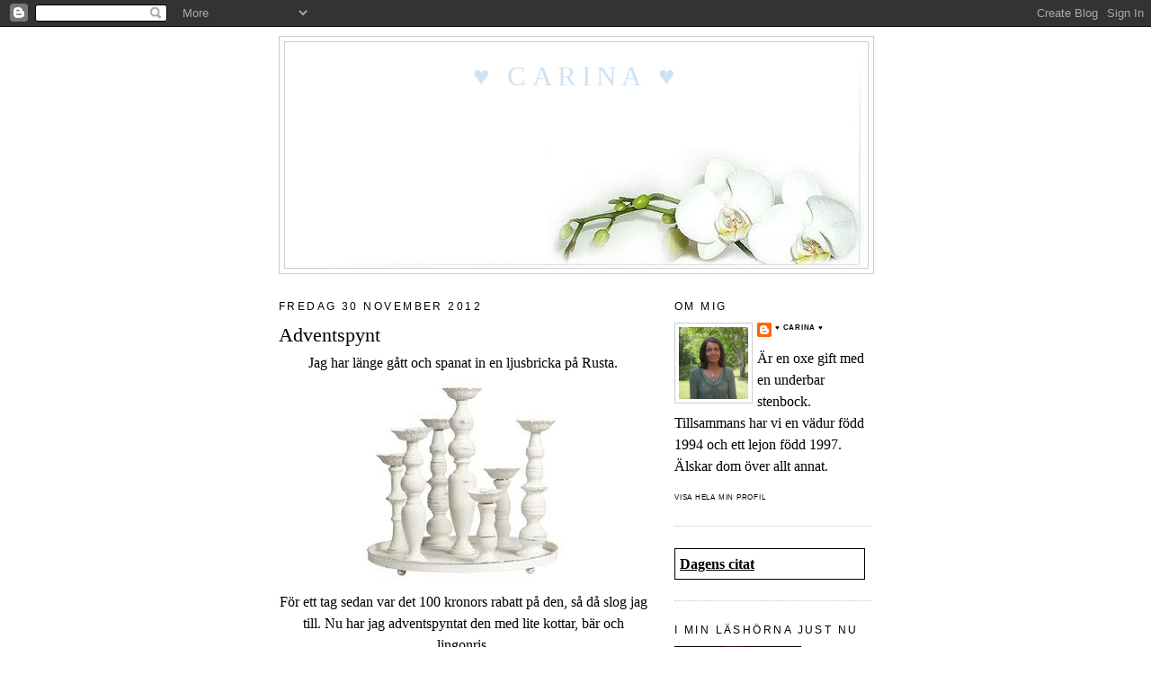

--- FILE ---
content_type: text/html; charset=UTF-8
request_url: https://cinacarina.blogspot.com/2012/11/
body_size: 38154
content:
<!DOCTYPE html>
<html dir='ltr'>
<head>
<link href='https://www.blogger.com/static/v1/widgets/2944754296-widget_css_bundle.css' rel='stylesheet' type='text/css'/>
<meta content='text/html; charset=UTF-8' http-equiv='Content-Type'/>
<meta content='blogger' name='generator'/>
<link href='https://cinacarina.blogspot.com/favicon.ico' rel='icon' type='image/x-icon'/>
<link href='http://cinacarina.blogspot.com/2012/11/' rel='canonical'/>
<link rel="alternate" type="application/atom+xml" title="&#9829; Carina &#9829; - Atom" href="https://cinacarina.blogspot.com/feeds/posts/default" />
<link rel="alternate" type="application/rss+xml" title="&#9829; Carina &#9829; - RSS" href="https://cinacarina.blogspot.com/feeds/posts/default?alt=rss" />
<link rel="service.post" type="application/atom+xml" title="&#9829; Carina &#9829; - Atom" href="https://www.blogger.com/feeds/6082842843378322302/posts/default" />
<!--Can't find substitution for tag [blog.ieCssRetrofitLinks]-->
<meta content='http://cinacarina.blogspot.com/2012/11/' property='og:url'/>
<meta content='♥ Carina ♥' property='og:title'/>
<meta content='' property='og:description'/>
<title>&#9829; Carina &#9829;: november 2012</title>
<style id='page-skin-1' type='text/css'><!--
/*
-----------------------------------------------
Blogger Template Style
Name:     Minima
Date:     26 Feb 2004
Updated by: Blogger Team
----------------------------------------------- */
/* Variable definitions
====================
<Variable name="bgcolor" description="Page Background Color"
type="color" default="#fff">
<Variable name="textcolor" description="Text Color"
type="color" default="#333">
<Variable name="linkcolor" description="Link Color"
type="color" default="#58a">
<Variable name="pagetitlecolor" description="Blog Title Color"
type="color" default="#666">
<Variable name="descriptioncolor" description="Blog Description Color"
type="color" default="#999">
<Variable name="titlecolor" description="Post Title Color"
type="color" default="#c60">
<Variable name="bordercolor" description="Border Color"
type="color" default="#ccc">
<Variable name="sidebarcolor" description="Sidebar Title Color"
type="color" default="#999">
<Variable name="sidebartextcolor" description="Sidebar Text Color"
type="color" default="#666">
<Variable name="visitedlinkcolor" description="Visited Link Color"
type="color" default="#999">
<Variable name="bodyfont" description="Text Font"
type="font" default="normal normal 100% Papyrus,Georgia, Serif">
<Variable name="headerfont" description="Sidebar Title Font"
type="font"
default="normal normal 78% Papyrus,'Trebuchet MS',Trebuchet,Arial,Verdana,Sans-serif">
<Variable name="pagetitlefont" description="Blog Title Font"
type="font"
default="normal normal 78% Papyrus,Georgia, Serif">
<Variable name="descriptionfont" description="Blog Description Font"
type="font"
default="normal normal 78% Papyrus,'Trebuchet MS', Trebuchet, Arial, Verdana, Sans-serif">
<Variable name="postfooterfont" description="Post Footer Font"
type="font"
default="normal normal 50% Papyrus,'Trebuchet MS', Trebuchet, Arial, Verdana, Sans-serif">
<Variable name="startSide" description="Side where text starts in blog language"
type="automatic" default="left">
<Variable name="endSide" description="Side where text ends in blog language"
type="automatic" default="right">
*/
/* Use this with templates/template-twocol.html */
body, .body-fauxcolumn-outer {
background:#ffffff;
margin:0;
color:#000000;
font:x-small Georgia Serif;
font-size/* */:/**/small;
font-size: /**/small;
text-align: center;
}
a:link {
color:#000000;
text-decoration:none;
}
a:visited {
color:#000000;
text-decoration:none;
}
a:hover {
color:#000000;
text-decoration:underline;
}
a img {
border-width:0;
}
/* Header
-----------------------------------------------
*/
#header-wrapper {
width:660px;
margin:0 auto 10px;
border:1px solid #cccccc;
}
#header-inner {
background-position: center;
margin-left: auto;
margin-right: auto;
}
#header {
margin: 5px;
border: 1px solid #cccccc;
text-align: center;
color:#cfe2f3;
}
#header h1 {
margin:5px 5px 0;
padding:15px 20px .25em;
line-height:1.2em;
text-transform:uppercase;
letter-spacing:.2em;
font: normal normal 200% Papyrus,Georgia, Serif;
}
#header a {
color:#cfe2f3;
text-decoration:none;
}
#header a:hover {
color:#cfe2f3;
}
#header .description {
margin:0 5px 5px;
padding:0 20px 15px;
max-width:700px;
text-transform:uppercase;
letter-spacing:.2em;
line-height: 1.4em;
font: normal normal 78% Papyrus,'Trebuchet MS', Trebuchet, Arial, Verdana, Sans-serif;
color: #000000;
}
#header img {
margin-left: auto;
margin-right: auto;
}
/* Outer-Wrapper
----------------------------------------------- */
#outer-wrapper {
width: 660px;
margin:0 auto;
padding:10px;
text-align:left;
font: normal normal 120% Papyrus,Georgia, Serif;
}
#main-wrapper {
width: 410px;
float: left;
word-wrap: break-word; /* fix for long text breaking sidebar float in IE */
overflow: hidden;     /* fix for long non-text content breaking IE sidebar float */
}
#sidebar-wrapper {
width: 220px;
float: right;
word-wrap: break-word; /* fix for long text breaking sidebar float in IE */
overflow: hidden;      /* fix for long non-text content breaking IE sidebar float */
}
/* Headings
----------------------------------------------- */
h2 {
margin:1.5em 0 .75em;
font:normal normal 78% 'Trebuchet MS',Trebuchet,Arial,Verdana,Sans-serif;
line-height: 1.4em;
text-transform:uppercase;
letter-spacing:.2em;
color:#000000;
}
/* Posts
-----------------------------------------------
*/
h2.date-header {
margin:1.5em 0 .5em;
}
.post {
margin:.5em 0 1.5em;
border-bottom:1px dotted #cccccc;
padding-bottom:1.5em;
}
.post h3 {
margin:.25em 0 0;
padding:0 0 4px;
font-size:140%;
font-weight:normal;
line-height:1.4em;
color:#000000;
}
.post h3 a, .post h3 a:visited, .post h3 strong {
display:block;
text-decoration:none;
color:#000000;
font-weight:normal;
}
.post h3 strong, .post h3 a:hover {
color:#000000;
}
.post-body {
margin:0 0 .75em;
line-height:1.6em;
}
.post-body blockquote {
line-height:1.3em;
}
.post-footer {
margin: .75em 0;
color:#000000;
text-transform:uppercase;
letter-spacing:.1em;
font: normal normal 50% Papyrus,'Trebuchet MS', Trebuchet, Arial, Verdana, Sans-serif;
line-height: 1.4em;
}
.comment-link {
margin-left:.6em;
}
.post img, table.tr-caption-container {
padding:4px;
border:0px solid #cccccc;
}
.tr-caption-container img {
border: none;
padding: 0;
}
.post blockquote {
margin:1em 20px;
}
.post blockquote p {
margin:.75em 0;
}
/* Comments
----------------------------------------------- */
#comments h4 {
margin:1em 0;
font-weight: bold;
line-height: 1.4em;
text-transform:uppercase;
letter-spacing:.2em;
color: #000000;
}
#comments-block {
margin:1em 0 1.5em;
line-height:1.6em;
}
#comments-block .comment-author {
margin:.5em 0;
}
#comments-block .comment-body {
margin:.25em 0 0;
}
#comments-block .comment-footer {
margin:-.25em 0 2em;
line-height: 1.4em;
text-transform:uppercase;
letter-spacing:.1em;
}
#comments-block .comment-body p {
margin:0 0 .75em;
}
.deleted-comment {
font-style:italic;
color:gray;
}
#blog-pager-newer-link {
float: left;
}
#blog-pager-older-link {
float: right;
}
#blog-pager {
text-align: center;
}
.feed-links {
clear: both;
line-height: 2.5em;
}
/* Sidebar Content
----------------------------------------------- */
.sidebar {
color: #000000;
line-height: 1.5em;
}
.sidebar ul {
list-style:none;
margin:0 0 0;
padding:0 0 0;
}
.sidebar li {
margin:0;
padding-top:0;
padding-right:0;
padding-bottom:.25em;
padding-left:15px;
text-indent:-15px;
line-height:1.5em;
}
.sidebar .widget, .main .widget {
border-bottom:1px dotted #cccccc;
margin:0 0 1.5em;
padding:0 0 1.5em;
}
.main .Blog {
border-bottom-width: 0;
}
/* Profile
----------------------------------------------- */
.profile-img {
float: left;
margin-top: 0;
margin-right: 5px;
margin-bottom: 5px;
margin-left: 0;
padding: 4px;
border: 1px solid #cccccc;
}
.profile-data {
margin:0;
text-transform:uppercase;
letter-spacing:.1em;
font: normal normal 50% Papyrus,'Trebuchet MS', Trebuchet, Arial, Verdana, Sans-serif;
color: #000000;
font-weight: bold;
line-height: 1.6em;
}
.profile-datablock {
margin:.5em 0 .5em;
}
.profile-textblock {
margin: 0.5em 0;
line-height: 1.6em;
}
.profile-link {
font: normal normal 50% Papyrus,'Trebuchet MS', Trebuchet, Arial, Verdana, Sans-serif;
text-transform: uppercase;
letter-spacing: .1em;
}
/* Footer
----------------------------------------------- */
#footer {
width:660px;
clear:both;
margin:0 auto;
padding-top:15px;
line-height: 1.6em;
text-transform:uppercase;
letter-spacing:.1em;
text-align: center;
}

--></style>
<link href='https://www.blogger.com/dyn-css/authorization.css?targetBlogID=6082842843378322302&amp;zx=96691f3f-658e-4a81-8626-201f3109159f' media='none' onload='if(media!=&#39;all&#39;)media=&#39;all&#39;' rel='stylesheet'/><noscript><link href='https://www.blogger.com/dyn-css/authorization.css?targetBlogID=6082842843378322302&amp;zx=96691f3f-658e-4a81-8626-201f3109159f' rel='stylesheet'/></noscript>
<meta name='google-adsense-platform-account' content='ca-host-pub-1556223355139109'/>
<meta name='google-adsense-platform-domain' content='blogspot.com'/>

</head>
<body>
<div class='navbar section' id='navbar'><div class='widget Navbar' data-version='1' id='Navbar1'><script type="text/javascript">
    function setAttributeOnload(object, attribute, val) {
      if(window.addEventListener) {
        window.addEventListener('load',
          function(){ object[attribute] = val; }, false);
      } else {
        window.attachEvent('onload', function(){ object[attribute] = val; });
      }
    }
  </script>
<div id="navbar-iframe-container"></div>
<script type="text/javascript" src="https://apis.google.com/js/platform.js"></script>
<script type="text/javascript">
      gapi.load("gapi.iframes:gapi.iframes.style.bubble", function() {
        if (gapi.iframes && gapi.iframes.getContext) {
          gapi.iframes.getContext().openChild({
              url: 'https://www.blogger.com/navbar/6082842843378322302?origin\x3dhttps://cinacarina.blogspot.com',
              where: document.getElementById("navbar-iframe-container"),
              id: "navbar-iframe"
          });
        }
      });
    </script><script type="text/javascript">
(function() {
var script = document.createElement('script');
script.type = 'text/javascript';
script.src = '//pagead2.googlesyndication.com/pagead/js/google_top_exp.js';
var head = document.getElementsByTagName('head')[0];
if (head) {
head.appendChild(script);
}})();
</script>
</div></div>
<div id='outer-wrapper'><div id='wrap2'>
<!-- skip links for text browsers -->
<span id='skiplinks' style='display:none;'>
<a href='#main'>skip to main </a> |
      <a href='#sidebar'>skip to sidebar</a>
</span>
<div id='header-wrapper'>
<div class='header section' id='header'><div class='widget Header' data-version='1' id='Header1'>
<div id='header-inner' style='background-image: url("https://blogger.googleusercontent.com/img/b/R29vZ2xl/AVvXsEiKFUIJ8jBsB10i0UHTFrfzodh-t1VThbFr6HRDbBO9XnR7c8EYqStt462vfGlER8-EXLWlPzb491f7BssEUP0zFtzGnBTX4wFq3h2DL1JxSIl1kJ-8GMnkmvPLLYIc2S4CwSSKiKFoGms/s1600/hed-vitotklinj2.jpg"); background-position: left; width: 640px; min-height: 246px; _height: 246px; background-repeat: no-repeat; '>
<div class='titlewrapper' style='background: transparent'>
<h1 class='title' style='background: transparent; border-width: 0px'>
<a href='https://cinacarina.blogspot.com/'>
&#9829; Carina &#9829;
</a>
</h1>
</div>
<div class='descriptionwrapper'>
<p class='description'><span>
</span></p>
</div>
</div>
</div></div>
</div>
<div id='content-wrapper'>
<div id='crosscol-wrapper' style='text-align:center'>
<div class='crosscol no-items section' id='crosscol'></div>
</div>
<div id='main-wrapper'>
<div class='main section' id='main'><div class='widget Blog' data-version='1' id='Blog1'>
<div class='blog-posts hfeed'>

          <div class="date-outer">
        
<h2 class='date-header'><span>fredag 30 november 2012</span></h2>

          <div class="date-posts">
        
<div class='post-outer'>
<div class='post hentry uncustomized-post-template' itemprop='blogPost' itemscope='itemscope' itemtype='http://schema.org/BlogPosting'>
<meta content='https://blogger.googleusercontent.com/img/b/R29vZ2xl/AVvXsEjWz2JO4D5ALY0aY3_QPXYateD_uB8UXHCpSg51skxn07t1Ry8uvIoU5YjhIbwiWOjr1tiRyCVp1hUPYT7l2o_XaWW1030ASgtAJy08P3TyUy6cUg4t7QuddnzswYdb8eMJ-WyFL7nASw/s1600/imagesCATWQWC7.jpg' itemprop='image_url'/>
<meta content='6082842843378322302' itemprop='blogId'/>
<meta content='4105001268223307850' itemprop='postId'/>
<a name='4105001268223307850'></a>
<h3 class='post-title entry-title' itemprop='name'>
<a href='https://cinacarina.blogspot.com/2012/11/adventspynt.html'>Adventspynt</a>
</h3>
<div class='post-header'>
<div class='post-header-line-1'></div>
</div>
<div class='post-body entry-content' id='post-body-4105001268223307850' itemprop='description articleBody'>
<div style="text-align: center;">
Jag har länge gått och spanat&nbsp;in en ljusbricka på Rusta. </div>
<div class="separator" style="clear: both; text-align: center;">
<a href="https://blogger.googleusercontent.com/img/b/R29vZ2xl/AVvXsEjWz2JO4D5ALY0aY3_QPXYateD_uB8UXHCpSg51skxn07t1Ry8uvIoU5YjhIbwiWOjr1tiRyCVp1hUPYT7l2o_XaWW1030ASgtAJy08P3TyUy6cUg4t7QuddnzswYdb8eMJ-WyFL7nASw/s1600/imagesCATWQWC7.jpg" imageanchor="1" style="margin-left: 1em; margin-right: 1em;"><img border="0" src="https://blogger.googleusercontent.com/img/b/R29vZ2xl/AVvXsEjWz2JO4D5ALY0aY3_QPXYateD_uB8UXHCpSg51skxn07t1Ry8uvIoU5YjhIbwiWOjr1tiRyCVp1hUPYT7l2o_XaWW1030ASgtAJy08P3TyUy6cUg4t7QuddnzswYdb8eMJ-WyFL7nASw/s1600/imagesCATWQWC7.jpg" /></a></div>
<div style="text-align: center;">
För ett tag sedan var det 100 kronors rabatt på den, så då slog jag till. Nu har jag adventspyntat den med lite kottar, bär och lingonris.</div>
<div class="separator" style="clear: both; text-align: center;">
<a href="https://blogger.googleusercontent.com/img/b/R29vZ2xl/AVvXsEhAP4MqU7NKV9_1Go5mmOE1Oq2nz64ai6tacSpvwmiDZBUsHYxHqDXIH8Vdtz4wsILWxF3ykYjQt26rwgpy2yRQIUrMPSVc2JKSsSy_fHpEX-BxnxAYHDn3ij9U7KS16G5ImC2Xc2kxkg/s1600/Adventspynt+001+(Mobile).JPG" imageanchor="1" style="margin-left: 1em; margin-right: 1em;"><img border="0" height="320" src="https://blogger.googleusercontent.com/img/b/R29vZ2xl/AVvXsEhAP4MqU7NKV9_1Go5mmOE1Oq2nz64ai6tacSpvwmiDZBUsHYxHqDXIH8Vdtz4wsILWxF3ykYjQt26rwgpy2yRQIUrMPSVc2JKSsSy_fHpEX-BxnxAYHDn3ij9U7KS16G5ImC2Xc2kxkg/s320/Adventspynt+001+(Mobile).JPG" width="239" /></a></div>
<div style="text-align: center;">
Årets första hyacinter har fått lite piff i form av torkade apelsinskivor och kanelstänger.</div>
<div class="separator" style="clear: both; text-align: center;">
<a href="https://blogger.googleusercontent.com/img/b/R29vZ2xl/AVvXsEgPmgfRUmcvaJo_J2-Mk2ykzit64UWLnzLjQHFjbW3TJzB8a0EKXER8Ee46VUx-X_N_38vh_O1SoeXHtVkzz1Jjdi4GU8vgpTuVfSeYJ4h2mnhCG4X1JGsnx9DMAd_DiIgdWwOZsRmVIg/s1600/Adventspynt+015+(Mobile).JPG" imageanchor="1" style="margin-left: 1em; margin-right: 1em;"><img border="0" height="320" src="https://blogger.googleusercontent.com/img/b/R29vZ2xl/AVvXsEgPmgfRUmcvaJo_J2-Mk2ykzit64UWLnzLjQHFjbW3TJzB8a0EKXER8Ee46VUx-X_N_38vh_O1SoeXHtVkzz1Jjdi4GU8vgpTuVfSeYJ4h2mnhCG4X1JGsnx9DMAd_DiIgdWwOZsRmVIg/s320/Adventspynt+015+(Mobile).JPG" width="239" /></a></div>
<div style="text-align: center;">
Ska trycka in lite nejlikor i apelsinerna som syns i bakrunden också, så det doftar så där juligt gott.</div>
<div style="text-align: center;">
Julstjärnorna och ljusstakarna lyser men tomtarna får vänta ett tag innan dom kommer fram. </div>
<div style="text-align: center;">
Däremot står det god jul på mina gardiner, men wått dö häck! </div>
<div style="text-align: center;">
Jag gillar dom och vill hinna ha dom framme ett tag så...</div>
<div class="separator" style="clear: both; text-align: center;">
<a href="https://blogger.googleusercontent.com/img/b/R29vZ2xl/AVvXsEjB7LAtiLLLR-4TRKf-nnw7uAH8mjEFJ5_qq78XOtliUuSv0DfkQvmVCmfWC75EDtyMmDkqRtMF4xeAQHx-N8QUbPUr4TkYvCTAkAO2WRRT9LATONPVxumg5wp_vfDOQulJDCfO9Q9QJw/s1600/Adventspynt+019+(Mobile).JPG" imageanchor="1" style="margin-left: 1em; margin-right: 1em;"><img border="0" height="239" src="https://blogger.googleusercontent.com/img/b/R29vZ2xl/AVvXsEjB7LAtiLLLR-4TRKf-nnw7uAH8mjEFJ5_qq78XOtliUuSv0DfkQvmVCmfWC75EDtyMmDkqRtMF4xeAQHx-N8QUbPUr4TkYvCTAkAO2WRRT9LATONPVxumg5wp_vfDOQulJDCfO9Q9QJw/s320/Adventspynt+019+(Mobile).JPG" width="320" /></a></div>
<div style="text-align: center;">
God Jul!<br />
<br />
<span style="font-family: &quot;Lucida Handwriting&quot;; font-size: 14pt;"><span style="color: blue;">Dagens kloka&#8230;</span></span><br />
<div style="text-align: center;">
<span style="font-family: Lucida Handwriting;">Det ska böjas i tid, det som krokigt ska bli</span></div>
</div>
<div style='clear: both;'></div>
</div>
<div class='post-footer'>
<div class='post-footer-line post-footer-line-1'>
<span class='post-author vcard'>
Upplagd av
<span class='fn' itemprop='author' itemscope='itemscope' itemtype='http://schema.org/Person'>
<meta content='https://www.blogger.com/profile/13841925281505048290' itemprop='url'/>
<a class='g-profile' href='https://www.blogger.com/profile/13841925281505048290' rel='author' title='author profile'>
<span itemprop='name'>&#9829; Carina &#9829;</span>
</a>
</span>
</span>
<span class='post-timestamp'>
kl.
<meta content='http://cinacarina.blogspot.com/2012/11/adventspynt.html' itemprop='url'/>
<a class='timestamp-link' href='https://cinacarina.blogspot.com/2012/11/adventspynt.html' rel='bookmark' title='permanent link'><abbr class='published' itemprop='datePublished' title='2012-11-30T00:05:00+01:00'>00:05</abbr></a>
</span>
<span class='post-comment-link'>
<a class='comment-link' href='https://cinacarina.blogspot.com/2012/11/adventspynt.html#comment-form' onclick=''>
29 kommentarer:
  </a>
</span>
<span class='post-icons'>
<span class='item-control blog-admin pid-595856428'>
<a href='https://www.blogger.com/post-edit.g?blogID=6082842843378322302&postID=4105001268223307850&from=pencil' title='Redigera inlägg'>
<img alt='' class='icon-action' height='18' src='https://resources.blogblog.com/img/icon18_edit_allbkg.gif' width='18'/>
</a>
</span>
</span>
<div class='post-share-buttons goog-inline-block'>
</div>
</div>
<div class='post-footer-line post-footer-line-2'>
<span class='post-labels'>
</span>
</div>
<div class='post-footer-line post-footer-line-3'>
<span class='post-location'>
</span>
</div>
</div>
</div>
</div>

          </div></div>
        

          <div class="date-outer">
        
<h2 class='date-header'><span>torsdag 29 november 2012</span></h2>

          <div class="date-posts">
        
<div class='post-outer'>
<div class='post hentry uncustomized-post-template' itemprop='blogPost' itemscope='itemscope' itemtype='http://schema.org/BlogPosting'>
<meta content='https://blogger.googleusercontent.com/img/b/R29vZ2xl/AVvXsEi7Di5rn8kFo55A5p4MWTEMnE8NnXD2Tqxs0V5doQIiqeXGJoYXJqK5qRWWQn8I4tjOu8lV_O3D5amvYiVI3qqMUTGL6fICVtRsx0kDkFYPs4NYf7UhjyoXXLzI8cShQlHvnmt4PpP8GQ/s1600/imagesCAZ0Q1R7.jpg' itemprop='image_url'/>
<meta content='6082842843378322302' itemprop='blogId'/>
<meta content='6202122281852596971' itemprop='postId'/>
<a name='6202122281852596971'></a>
<h3 class='post-title entry-title' itemprop='name'>
<a href='https://cinacarina.blogspot.com/2012/11/en-liten-saga.html'>En liten saga</a>
</h3>
<div class='post-header'>
<div class='post-header-line-1'></div>
</div>
<div class='post-body entry-content' id='post-body-6202122281852596971' itemprop='description articleBody'>
<div style="text-align: center;">
Det var en gång en dator som inte mådde bra.</div>
<div class="separator" style="clear: both; text-align: center;">
<a href="https://blogger.googleusercontent.com/img/b/R29vZ2xl/AVvXsEi7Di5rn8kFo55A5p4MWTEMnE8NnXD2Tqxs0V5doQIiqeXGJoYXJqK5qRWWQn8I4tjOu8lV_O3D5amvYiVI3qqMUTGL6fICVtRsx0kDkFYPs4NYf7UhjyoXXLzI8cShQlHvnmt4PpP8GQ/s1600/imagesCAZ0Q1R7.jpg" imageanchor="1" style="margin-left: 1em; margin-right: 1em;"><img border="0" src="https://blogger.googleusercontent.com/img/b/R29vZ2xl/AVvXsEi7Di5rn8kFo55A5p4MWTEMnE8NnXD2Tqxs0V5doQIiqeXGJoYXJqK5qRWWQn8I4tjOu8lV_O3D5amvYiVI3qqMUTGL6fICVtRsx0kDkFYPs4NYf7UhjyoXXLzI8cShQlHvnmt4PpP8GQ/s1600/imagesCAZ0Q1R7.jpg" /></a></div>
<div style="text-align: center;">
Det var inget allvarligt, men trots sin ungdom så var det något fel som var trasigt.</div>
<div style="text-align: center;">
Data-doktorn gjorde en grundlig undersökning, </div>
<div class="separator" style="clear: both; text-align: center;">
<a href="https://blogger.googleusercontent.com/img/b/R29vZ2xl/AVvXsEj6v-Hv_lF1zTPra29eE7lhMqK633qpFF6ebIyr082mmWY3eLflpnbwp7kmB-kPPvb1GuyHfJ1TuzWuRrlBSBLpr7qO51O4Plkz-8pUM8M4sgmB1OtGKRe64pC6AamNPop1J7SmNrtliw/s1600/imagesCAEAADL1.jpg" imageanchor="1" style="margin-left: 1em; margin-right: 1em;"><img border="0" src="https://blogger.googleusercontent.com/img/b/R29vZ2xl/AVvXsEj6v-Hv_lF1zTPra29eE7lhMqK633qpFF6ebIyr082mmWY3eLflpnbwp7kmB-kPPvb1GuyHfJ1TuzWuRrlBSBLpr7qO51O4Plkz-8pUM8M4sgmB1OtGKRe64pC6AamNPop1J7SmNrtliw/s1600/imagesCAEAADL1.jpg" /></a></div>
<div style="text-align: center;">
<strike>tog lite prover</strike> beställde hem ett minne och <strike>botade</strike> fixade felet.</div>
<div style="text-align: center;">
Efter en vecka fick datorn komma hem till sin ägarinna. </div>
<div class="separator" style="clear: both; text-align: center;">
<a href="https://blogger.googleusercontent.com/img/b/R29vZ2xl/AVvXsEg_PY6IUuQVqmzYOk_o2tfMVomPczZzUpsGPOTX2e3-6Fpjv-DADkeB9TshTAhYnJFCJk4oJAs8B4-qxu5fIyTnA9N-n-T66i78Agi_bcmrUxmAE7sir-T0819b6ZlKIZG9EcrSGzrMyg/s1600/imagesCA5KMKEQ.jpg" imageanchor="1" style="margin-left: 1em; margin-right: 1em;"><img border="0" src="https://blogger.googleusercontent.com/img/b/R29vZ2xl/AVvXsEg_PY6IUuQVqmzYOk_o2tfMVomPczZzUpsGPOTX2e3-6Fpjv-DADkeB9TshTAhYnJFCJk4oJAs8B4-qxu5fIyTnA9N-n-T66i78Agi_bcmrUxmAE7sir-T0819b6ZlKIZG9EcrSGzrMyg/s1600/imagesCA5KMKEQ.jpg" /></a></div>
<div style="text-align: center;">
Det blev ett kärt återseende.</div>
<div style="text-align: center;">
&nbsp;</div>
<div style="text-align: center;">
<span style="font-family: &quot;Lucida Handwriting&quot;; font-size: 14pt;"><span style="color: blue;">Dagens kloka&#8230;</span></span></div>
<div style="text-align: center;">
<span style="font-family: Lucida Handwriting;">Varje människas liv är som en saga,</span></div>
<div style="text-align: center;">
<span style="font-family: Lucida Handwriting;">som skrivs medan man lever</span></div>
<div style="text-align: right;">
<span style="font-family: Lucida Handwriting;"><span style="font-size: x-small;">Tomas Di Leva</span></span></div>
<div style='clear: both;'></div>
</div>
<div class='post-footer'>
<div class='post-footer-line post-footer-line-1'>
<span class='post-author vcard'>
Upplagd av
<span class='fn' itemprop='author' itemscope='itemscope' itemtype='http://schema.org/Person'>
<meta content='https://www.blogger.com/profile/13841925281505048290' itemprop='url'/>
<a class='g-profile' href='https://www.blogger.com/profile/13841925281505048290' rel='author' title='author profile'>
<span itemprop='name'>&#9829; Carina &#9829;</span>
</a>
</span>
</span>
<span class='post-timestamp'>
kl.
<meta content='http://cinacarina.blogspot.com/2012/11/en-liten-saga.html' itemprop='url'/>
<a class='timestamp-link' href='https://cinacarina.blogspot.com/2012/11/en-liten-saga.html' rel='bookmark' title='permanent link'><abbr class='published' itemprop='datePublished' title='2012-11-29T01:17:00+01:00'>01:17</abbr></a>
</span>
<span class='post-comment-link'>
<a class='comment-link' href='https://cinacarina.blogspot.com/2012/11/en-liten-saga.html#comment-form' onclick=''>
25 kommentarer:
  </a>
</span>
<span class='post-icons'>
<span class='item-control blog-admin pid-595856428'>
<a href='https://www.blogger.com/post-edit.g?blogID=6082842843378322302&postID=6202122281852596971&from=pencil' title='Redigera inlägg'>
<img alt='' class='icon-action' height='18' src='https://resources.blogblog.com/img/icon18_edit_allbkg.gif' width='18'/>
</a>
</span>
</span>
<div class='post-share-buttons goog-inline-block'>
</div>
</div>
<div class='post-footer-line post-footer-line-2'>
<span class='post-labels'>
</span>
</div>
<div class='post-footer-line post-footer-line-3'>
<span class='post-location'>
</span>
</div>
</div>
</div>
</div>

          </div></div>
        

          <div class="date-outer">
        
<h2 class='date-header'><span>onsdag 28 november 2012</span></h2>

          <div class="date-posts">
        
<div class='post-outer'>
<div class='post hentry uncustomized-post-template' itemprop='blogPost' itemscope='itemscope' itemtype='http://schema.org/BlogPosting'>
<meta content='http://www.pic4ever.com/images/gaah.gif' itemprop='image_url'/>
<meta content='6082842843378322302' itemprop='blogId'/>
<meta content='5519748266731004848' itemprop='postId'/>
<a name='5519748266731004848'></a>
<h3 class='post-title entry-title' itemprop='name'>
<a href='https://cinacarina.blogspot.com/2012/11/julklappsinkop.html'>Julklappsinköp</a>
</h3>
<div class='post-header'>
<div class='post-header-line-1'></div>
</div>
<div class='post-body entry-content' id='post-body-5519748266731004848' itemprop='description articleBody'>
<div style="text-align: center;">
Idag ska jag hänga med vännen M till stan. </div>
<div style="text-align: center;">
Vi ska handla julklappar. </div>
<div style="text-align: center;">
Eller i alla fall M ska göra det. </div>
<div style="text-align: center;">
Jag vet ju inte än vad jag ska köpa för julklappar <img border="0" src="https://lh3.googleusercontent.com/blogger_img_proxy/AEn0k_tC8ytyH8sjEb-qg51pVt7xyipLsFgRaUb6IQfRbz1uI_LOX9pYl0QYSNQ8z3ysieFFu3dT-CKHFGQa48xzV-4boJFuIf04braY=s0-d"></div>
<div style="text-align: center;">
Se så... lugn och fin Carina!</div>
<div style="text-align: center;">
Jag får väl hjälpa <strong>henne</strong> att bära hennes inköp. Vara smakråd och <strong>glädjas</strong> åt att hon <strong>vet</strong> vad hon ska ha. Så <strong>kul</strong> för henne! &nbsp;<img border="0" src="https://lh3.googleusercontent.com/blogger_img_proxy/AEn0k_uwvkIGkdBfeKUoQ5lNE-ntw2u1pJnWyjnXazzNR9weSQjd_Bu2WGuWmU5pX5JpNumGPBZ1lIH_9BJHBO6XoFgpuu0EgBwKoXSuB8QH=s0-d">&nbsp;Men oj! Hur kom den bilden in i sammanhanget? </div>
<div style="text-align: center;">
&nbsp;</div>
<div style="text-align: center;">
Nåja, poletten har ramlat ner, det har gått upp ett liljeholmens,&nbsp;jag har i alla fall kommit på vad jag hade tänkt köpa till Mr när han fyller år. Alltid något!</div>
<div style="text-align: center;">
&nbsp;</div>
<div style="text-align: center;">
<span style="font-family: &quot;Lucida Handwriting&quot;; font-size: 14pt;"><span style="color: blue;">Dagens kloka&#8230;</span></span></div>
<div style="text-align: center;">
<span style="font-family: Lucida Handwriting;">Vi bör glädja oss åt det vi har </span></div>
<div style="text-align: center;">
<span style="font-family: Lucida Handwriting;">utan att göra jämförelser,</span></div>
<div style="text-align: center;">
<span style="font-family: Lucida Handwriting;">man blir inte lycklig så länge man plågas av att andra är lyckligare</span></div>
<div style='clear: both;'></div>
</div>
<div class='post-footer'>
<div class='post-footer-line post-footer-line-1'>
<span class='post-author vcard'>
Upplagd av
<span class='fn' itemprop='author' itemscope='itemscope' itemtype='http://schema.org/Person'>
<meta content='https://www.blogger.com/profile/13841925281505048290' itemprop='url'/>
<a class='g-profile' href='https://www.blogger.com/profile/13841925281505048290' rel='author' title='author profile'>
<span itemprop='name'>&#9829; Carina &#9829;</span>
</a>
</span>
</span>
<span class='post-timestamp'>
kl.
<meta content='http://cinacarina.blogspot.com/2012/11/julklappsinkop.html' itemprop='url'/>
<a class='timestamp-link' href='https://cinacarina.blogspot.com/2012/11/julklappsinkop.html' rel='bookmark' title='permanent link'><abbr class='published' itemprop='datePublished' title='2012-11-28T00:09:00+01:00'>00:09</abbr></a>
</span>
<span class='post-comment-link'>
<a class='comment-link' href='https://cinacarina.blogspot.com/2012/11/julklappsinkop.html#comment-form' onclick=''>
17 kommentarer:
  </a>
</span>
<span class='post-icons'>
<span class='item-control blog-admin pid-595856428'>
<a href='https://www.blogger.com/post-edit.g?blogID=6082842843378322302&postID=5519748266731004848&from=pencil' title='Redigera inlägg'>
<img alt='' class='icon-action' height='18' src='https://resources.blogblog.com/img/icon18_edit_allbkg.gif' width='18'/>
</a>
</span>
</span>
<div class='post-share-buttons goog-inline-block'>
</div>
</div>
<div class='post-footer-line post-footer-line-2'>
<span class='post-labels'>
</span>
</div>
<div class='post-footer-line post-footer-line-3'>
<span class='post-location'>
</span>
</div>
</div>
</div>
</div>

          </div></div>
        

          <div class="date-outer">
        
<h2 class='date-header'><span>tisdag 27 november 2012</span></h2>

          <div class="date-posts">
        
<div class='post-outer'>
<div class='post hentry uncustomized-post-template' itemprop='blogPost' itemscope='itemscope' itemtype='http://schema.org/BlogPosting'>
<meta content='https://blogger.googleusercontent.com/img/b/R29vZ2xl/AVvXsEilQDfYuHxnfmqCEzZdjG9RVTai0AJM3sPQ-0idvuOWf1lWipLOxmQ2rNCorUk7bELVSP2LcfA4PRGMxvGOT5eMrGfoRpQvuZrXPNygdDud5noN-IEnUS5mlk-poLYM4g7SOEnPLx8jIw/s1600/liebster2.png' itemprop='image_url'/>
<meta content='6082842843378322302' itemprop='blogId'/>
<meta content='733673578393541325' itemprop='postId'/>
<a name='733673578393541325'></a>
<h3 class='post-title entry-title' itemprop='name'>
<a href='https://cinacarina.blogspot.com/2012/11/award.html'>Award</a>
</h3>
<div class='post-header'>
<div class='post-header-line-1'></div>
</div>
<div class='post-body entry-content' id='post-body-733673578393541325' itemprop='description articleBody'>
<div style="text-align: center;">
Fick en award av fina <a href="http://ceccesblogg.blogg.se/"><span style="color: blue;">Cecce</span></a> under min bloggfrånvaro. </div>
<div style="text-align: center;">
Hon är bl.a. en hejare på att baka. Kika in till henne vetja. </div>
<div style="text-align: center;">
En trevlig blogg som jag gillar, trots att jag inte är nån stor fan av att baka själv. <br />
Fikar hellre än bakar liksom.</div>
<div style="text-align: center;">
Tack Cecce för awarden och din motivering, <br />
att du blir glad när du kikar in till mig. <br />
Det glädjer mig!</div>
<div class="separator" style="clear: both; text-align: center;">
<a href="https://blogger.googleusercontent.com/img/b/R29vZ2xl/AVvXsEilQDfYuHxnfmqCEzZdjG9RVTai0AJM3sPQ-0idvuOWf1lWipLOxmQ2rNCorUk7bELVSP2LcfA4PRGMxvGOT5eMrGfoRpQvuZrXPNygdDud5noN-IEnUS5mlk-poLYM4g7SOEnPLx8jIw/s1600/liebster2.png" imageanchor="1" style="margin-left: 1em; margin-right: 1em;"><img border="0" src="https://blogger.googleusercontent.com/img/b/R29vZ2xl/AVvXsEilQDfYuHxnfmqCEzZdjG9RVTai0AJM3sPQ-0idvuOWf1lWipLOxmQ2rNCorUk7bELVSP2LcfA4PRGMxvGOT5eMrGfoRpQvuZrXPNygdDud5noN-IEnUS5mlk-poLYM4g7SOEnPLx8jIw/s1600/liebster2.png" /></a></div>
Vad gör dig glad på en måndag?
<br />
<em>Samma som alla andra dagar. Mina barn, min man, fint väder m.m</em>
 
<br />
<br />
Vad driver dig att skriva din blogg varje dag?
 
<br />
<em>NI! som läser, kommenterar, och gör det här med bloggandet meningsfullt. Visst kan jag blogga för min egen skull, men utan nån som läser och bryr sig om vad jag skriver skulle det inte vara lika roligt!</em><br />
&nbsp;
<br />
Vart skulle du vilja bo som du fick välja fritt?
 
<br />
<em>Gärna i ett varmare land.</em><br />
<br />
Stad eller landsbygd?
 
 
 
<br />
<em>Som nu.
En bit utanför stan. Jag vill ha nära till hav och skog.</em><br />
<br />
Vilken är din största tillgång enligt dig själv?
 
 
 
<br />
<em>Att jag&nbsp;tror gott om&nbsp;alla, är snäll och omtänksam.</em><br />
&nbsp;
 
 
<br />
Vad tror du dina vänner skulle säga är din största tillgång?
 
 
 
<br />
<em>Att jag är ärlig och kan bevara en hemlighet.</em><br />
&nbsp;
 
 
<br />
Favoritmat?
 
 
 
<br />
<em>Jag är en allätare, men en god köttbit slår det mesta.</em><br />
<br />
Har du någon känd person som inspirerar dig?
<br />
<em>Hmm... näe... fast Dalai Lama har sagt många kloka saker.</em><br />
&nbsp;
 
 
 
 
<br />
Vart vill du resa på din nästa semester?
 
 
 
<br />
<em>Vill och ska resa till Rom.</em><br />
&nbsp;
 
 

<br />
Vilken är din favoritkaka?
 

<br />
<em>Nybakta kanelbullar med ett glas mjölk.</em><br />
&nbsp;
 
 
 
 
<br />
Vad är lyx för dig?
 
 
 
<br />
<em>Massage, äta på restaurang och att resa.</em><br />
<br />
<div style="text-align: center;">
Nu är meningen att jag ska skicka awarden vidare till 8 stycken men jag "fuskar" lite och säger varsågod till alla!</div>
<div style="text-align: center;">
&nbsp;</div>
<div style="text-align: center;">
<span style="font-family: &quot;Lucida Handwriting&quot;; font-size: 14pt;"><span style="color: blue;">Dagens kloka&#8230;</span></span></div>
<div style="text-align: center;">
<span style="font-family: Lucida Handwriting;">Vänliga ord är små och enkla att säga,</span></div>
<div style="text-align: center;">
<span style="font-family: Lucida Handwriting;">men de ekar i oändlighet</span></div>
<div style='clear: both;'></div>
</div>
<div class='post-footer'>
<div class='post-footer-line post-footer-line-1'>
<span class='post-author vcard'>
Upplagd av
<span class='fn' itemprop='author' itemscope='itemscope' itemtype='http://schema.org/Person'>
<meta content='https://www.blogger.com/profile/13841925281505048290' itemprop='url'/>
<a class='g-profile' href='https://www.blogger.com/profile/13841925281505048290' rel='author' title='author profile'>
<span itemprop='name'>&#9829; Carina &#9829;</span>
</a>
</span>
</span>
<span class='post-timestamp'>
kl.
<meta content='http://cinacarina.blogspot.com/2012/11/award.html' itemprop='url'/>
<a class='timestamp-link' href='https://cinacarina.blogspot.com/2012/11/award.html' rel='bookmark' title='permanent link'><abbr class='published' itemprop='datePublished' title='2012-11-27T00:12:00+01:00'>00:12</abbr></a>
</span>
<span class='post-comment-link'>
<a class='comment-link' href='https://cinacarina.blogspot.com/2012/11/award.html#comment-form' onclick=''>
22 kommentarer:
  </a>
</span>
<span class='post-icons'>
<span class='item-control blog-admin pid-595856428'>
<a href='https://www.blogger.com/post-edit.g?blogID=6082842843378322302&postID=733673578393541325&from=pencil' title='Redigera inlägg'>
<img alt='' class='icon-action' height='18' src='https://resources.blogblog.com/img/icon18_edit_allbkg.gif' width='18'/>
</a>
</span>
</span>
<div class='post-share-buttons goog-inline-block'>
</div>
</div>
<div class='post-footer-line post-footer-line-2'>
<span class='post-labels'>
</span>
</div>
<div class='post-footer-line post-footer-line-3'>
<span class='post-location'>
</span>
</div>
</div>
</div>
</div>

          </div></div>
        

          <div class="date-outer">
        
<h2 class='date-header'><span>måndag 26 november 2012</span></h2>

          <div class="date-posts">
        
<div class='post-outer'>
<div class='post hentry uncustomized-post-template' itemprop='blogPost' itemscope='itemscope' itemtype='http://schema.org/BlogPosting'>
<meta content='https://blogger.googleusercontent.com/img/b/R29vZ2xl/AVvXsEhn-dW4yHJ8nKoNmFzsnXiXk0p3_auUJH9vgtFGcxLSbJ24pqqxsRC77D7b2dci9flDoU2CJ74FPR8yZGJUNrc2MDRdoc957vjOOsZhfHePhJ1A6SMufu38h6SBHY6khlqPFEq0kZ1XvA/s320/imagesCAJ7PFBQ.jpg' itemprop='image_url'/>
<meta content='6082842843378322302' itemprop='blogId'/>
<meta content='6504829891693264147' itemprop='postId'/>
<a name='6504829891693264147'></a>
<h3 class='post-title entry-title' itemprop='name'>
<a href='https://cinacarina.blogspot.com/2012/11/nytt-minne.html'>Nytt minne</a>
</h3>
<div class='post-header'>
<div class='post-header-line-1'></div>
</div>
<div class='post-body entry-content' id='post-body-6504829891693264147' itemprop='description articleBody'>
<div style="text-align: center;">
Jag har fortfarande inte fått tillbaka min "rätte"<br />
Dator alltså!</div>
<div style="text-align: center;">
Ligger som tvåa i kön fick jag höra i fredags. Jag hade ju kunnat köpa ett minne till datorn som Mr bytt på ett kick, <br />
i stället för att lämna in den. Men varför kosta på det, då jag kan få det gratis på garantin. Så det är bara snällt att vänta.</div>
<div style="text-align: center;">
Tänk om man kunde byta ut sitt eget minne också... <br />
<div class="separator" style="clear: both; text-align: center;">
<a href="https://blogger.googleusercontent.com/img/b/R29vZ2xl/AVvXsEhn-dW4yHJ8nKoNmFzsnXiXk0p3_auUJH9vgtFGcxLSbJ24pqqxsRC77D7b2dci9flDoU2CJ74FPR8yZGJUNrc2MDRdoc957vjOOsZhfHePhJ1A6SMufu38h6SBHY6khlqPFEq0kZ1XvA/s1600/imagesCAJ7PFBQ.jpg" imageanchor="1" style="margin-left: 1em; margin-right: 1em;"><img border="0" height="291" src="https://blogger.googleusercontent.com/img/b/R29vZ2xl/AVvXsEhn-dW4yHJ8nKoNmFzsnXiXk0p3_auUJH9vgtFGcxLSbJ24pqqxsRC77D7b2dci9flDoU2CJ74FPR8yZGJUNrc2MDRdoc957vjOOsZhfHePhJ1A6SMufu38h6SBHY6khlqPFEq0kZ1XvA/s320/imagesCAJ7PFBQ.jpg" width="320" /></a></div>
&nbsp;</div>
<div style="text-align: center;">
Jag hade kommit på en bra present til Mr. Han fyller år i början på året och har jag inte köpt en present innan jul så... det blir jul, nyår och vips Mr :s födelsedag. Men nu hade jag som sagt kommit på en bra grej, och skulle köpa den i&nbsp;fredags när jag var in till stan. </div>
<div style="text-align: center;">
Ute i god tid och allt! Bra där Carina! </div>
<div style="text-align: center;">
Hade skrivit på min kom-i-håg lista på mobilen "Present Mr". </div>
<div style="text-align: center;">
Saken är bara den att jag inte kommer ihåg <strong>vad</strong> jag skulle köpa...<img border="0" src="https://lh3.googleusercontent.com/blogger_img_proxy/AEn0k_vCBNKWJyon8oosSx04O8swGfOUyU0ZPLVETZd5NIztRVCLqdjTpRzepamTHDBXCHczzOS7dQpb0jKPFNcqlFgrK1TBItONThtyUrSz9IGfK2y2=s0-d"></div>
<div style="text-align: center;">
&nbsp;</div>
<div style="text-align: center;">
<span style="font-family: &quot;Lucida Handwriting&quot;; font-size: 14pt;"><span style="color: blue;">Dagens kloka&#8230;</span></span></div>
<div style="text-align: center;">
<span style="font-family: Lucida Handwriting;">Bättre ett dåligt minne,</span><br />
<span style="font-family: Lucida Handwriting;">än dåliga minnen</span></div>
<div style='clear: both;'></div>
</div>
<div class='post-footer'>
<div class='post-footer-line post-footer-line-1'>
<span class='post-author vcard'>
Upplagd av
<span class='fn' itemprop='author' itemscope='itemscope' itemtype='http://schema.org/Person'>
<meta content='https://www.blogger.com/profile/13841925281505048290' itemprop='url'/>
<a class='g-profile' href='https://www.blogger.com/profile/13841925281505048290' rel='author' title='author profile'>
<span itemprop='name'>&#9829; Carina &#9829;</span>
</a>
</span>
</span>
<span class='post-timestamp'>
kl.
<meta content='http://cinacarina.blogspot.com/2012/11/nytt-minne.html' itemprop='url'/>
<a class='timestamp-link' href='https://cinacarina.blogspot.com/2012/11/nytt-minne.html' rel='bookmark' title='permanent link'><abbr class='published' itemprop='datePublished' title='2012-11-26T00:05:00+01:00'>00:05</abbr></a>
</span>
<span class='post-comment-link'>
<a class='comment-link' href='https://cinacarina.blogspot.com/2012/11/nytt-minne.html#comment-form' onclick=''>
25 kommentarer:
  </a>
</span>
<span class='post-icons'>
<span class='item-control blog-admin pid-595856428'>
<a href='https://www.blogger.com/post-edit.g?blogID=6082842843378322302&postID=6504829891693264147&from=pencil' title='Redigera inlägg'>
<img alt='' class='icon-action' height='18' src='https://resources.blogblog.com/img/icon18_edit_allbkg.gif' width='18'/>
</a>
</span>
</span>
<div class='post-share-buttons goog-inline-block'>
</div>
</div>
<div class='post-footer-line post-footer-line-2'>
<span class='post-labels'>
</span>
</div>
<div class='post-footer-line post-footer-line-3'>
<span class='post-location'>
</span>
</div>
</div>
</div>
</div>

          </div></div>
        

          <div class="date-outer">
        
<h2 class='date-header'><span>söndag 25 november 2012</span></h2>

          <div class="date-posts">
        
<div class='post-outer'>
<div class='post hentry uncustomized-post-template' itemprop='blogPost' itemscope='itemscope' itemtype='http://schema.org/BlogPosting'>
<meta content='https://blogger.googleusercontent.com/img/b/R29vZ2xl/AVvXsEg_RM-IkToYeSw8_9ivRy8ZzvKujrOd6Jh0vSazkJEdrsdLVQtj3SbSda664BFhodEvP2v-JnrycN69ggFxGJGfdye2qLo0Sh6oRADmWakEqVt8WJe-1nPauLgoUE-ILOfEfCTGaTcDrA/s320/Ljusstake+fr%C3%A5n+bruksgodset+007+(Mobile).JPG' itemprop='image_url'/>
<meta content='6082842843378322302' itemprop='blogId'/>
<meta content='5272974481576629380' itemprop='postId'/>
<a name='5272974481576629380'></a>
<h3 class='post-title entry-title' itemprop='name'>
<a href='https://cinacarina.blogspot.com/2012/11/ljusstake-av-keramik.html'>Ljusstake av keramik</a>
</h3>
<div class='post-header'>
<div class='post-header-line-1'></div>
</div>
<div class='post-body entry-content' id='post-body-5272974481576629380' itemprop='description articleBody'>
<div style="text-align: center;">
En vecka kvar till första advent och jag har börjat adventspynta.</div>
<div style="text-align: center;">
Eller näe... det har jag inte! </div>
<div style="text-align: center;">
Men jag har tagit fram adventslådan i alla fall. </div>
<div style="text-align: center;">
SÅ långt har jag kommit. </div>
<div style="text-align: center;">
Få se om jag börjar pynta så smått idag.</div>
<div class="separator" style="clear: both; text-align: center;">
<a href="https://blogger.googleusercontent.com/img/b/R29vZ2xl/AVvXsEg_RM-IkToYeSw8_9ivRy8ZzvKujrOd6Jh0vSazkJEdrsdLVQtj3SbSda664BFhodEvP2v-JnrycN69ggFxGJGfdye2qLo0Sh6oRADmWakEqVt8WJe-1nPauLgoUE-ILOfEfCTGaTcDrA/s1600/Ljusstake+fr%C3%A5n+bruksgodset+007+(Mobile).JPG" imageanchor="1" style="margin-left: 1em; margin-right: 1em;"><img border="0" height="239" src="https://blogger.googleusercontent.com/img/b/R29vZ2xl/AVvXsEg_RM-IkToYeSw8_9ivRy8ZzvKujrOd6Jh0vSazkJEdrsdLVQtj3SbSda664BFhodEvP2v-JnrycN69ggFxGJGfdye2qLo0Sh6oRADmWakEqVt8WJe-1nPauLgoUE-ILOfEfCTGaTcDrA/s320/Ljusstake+fr%C3%A5n+bruksgodset+007+(Mobile).JPG" width="320" /></a></div>
<div style="text-align: center;">
En ljusstake av keramik som Anna-Karin på Bruksgodset gjort. Hon är så duktig och har så många fina saker i sitt krukmakeri. Blev så förtjust i&nbsp;ljusstaken så den fick följa med mig hem i fredags. Kanske jag fyller den med nötter till jul, eller mossa eller godis... går ju att variera lite olika.</div>
<div style="text-align: center;">
En fin liten detalj i form av ett hjärta.</div>
<div class="separator" style="clear: both; text-align: center;">
<a href="https://blogger.googleusercontent.com/img/b/R29vZ2xl/AVvXsEgBTSH1aC9BvXYJCAaM_YOzvIzpbmm-N_ncXOIkQhm0zsb4SPhVEd3fpaQ3vvKWZA-vSDRi82ZviqLFdiP73HA90K8tfVehgAPzzysUJzJ4PQetKbBpYQl5PUVQWprpl_okMivfXX9ixw/s1600/Ljusstake+fr%C3%A5n+bruksgodset+009+(Mobile).JPG" imageanchor="1" style="margin-left: 1em; margin-right: 1em;"><img border="0" height="320" src="https://blogger.googleusercontent.com/img/b/R29vZ2xl/AVvXsEgBTSH1aC9BvXYJCAaM_YOzvIzpbmm-N_ncXOIkQhm0zsb4SPhVEd3fpaQ3vvKWZA-vSDRi82ZviqLFdiP73HA90K8tfVehgAPzzysUJzJ4PQetKbBpYQl5PUVQWprpl_okMivfXX9ixw/s320/Ljusstake+fr%C3%A5n+bruksgodset+009+(Mobile).JPG" width="239" /></a></div>
<div style="text-align: center;">
Jag ska i alla fall baka i dag, vare sig jag vill eller inte. </div>
<div style="text-align: center;">
Det är dags för lite cafeteriajobb nere i ishallen igen.</div>
<div style="text-align: center;">
&nbsp;</div>
<div style="text-align: center;">
<span style="font-family: &quot;Lucida Handwriting&quot;; font-size: 14pt;"><span style="color: blue;">Dagens kloka&#8230;</span></span></div>
<div style="text-align: center;">
<span style="font-family: Lucida Handwriting;">Man kämpar inte ihjäl en skugga,</span></div>
<div style="text-align: center;">
<span style="font-family: Lucida Handwriting;">den dödar man med ett ljus</span></div>
<div style='clear: both;'></div>
</div>
<div class='post-footer'>
<div class='post-footer-line post-footer-line-1'>
<span class='post-author vcard'>
Upplagd av
<span class='fn' itemprop='author' itemscope='itemscope' itemtype='http://schema.org/Person'>
<meta content='https://www.blogger.com/profile/13841925281505048290' itemprop='url'/>
<a class='g-profile' href='https://www.blogger.com/profile/13841925281505048290' rel='author' title='author profile'>
<span itemprop='name'>&#9829; Carina &#9829;</span>
</a>
</span>
</span>
<span class='post-timestamp'>
kl.
<meta content='http://cinacarina.blogspot.com/2012/11/ljusstake-av-keramik.html' itemprop='url'/>
<a class='timestamp-link' href='https://cinacarina.blogspot.com/2012/11/ljusstake-av-keramik.html' rel='bookmark' title='permanent link'><abbr class='published' itemprop='datePublished' title='2012-11-25T00:50:00+01:00'>00:50</abbr></a>
</span>
<span class='post-comment-link'>
<a class='comment-link' href='https://cinacarina.blogspot.com/2012/11/ljusstake-av-keramik.html#comment-form' onclick=''>
27 kommentarer:
  </a>
</span>
<span class='post-icons'>
<span class='item-control blog-admin pid-595856428'>
<a href='https://www.blogger.com/post-edit.g?blogID=6082842843378322302&postID=5272974481576629380&from=pencil' title='Redigera inlägg'>
<img alt='' class='icon-action' height='18' src='https://resources.blogblog.com/img/icon18_edit_allbkg.gif' width='18'/>
</a>
</span>
</span>
<div class='post-share-buttons goog-inline-block'>
</div>
</div>
<div class='post-footer-line post-footer-line-2'>
<span class='post-labels'>
</span>
</div>
<div class='post-footer-line post-footer-line-3'>
<span class='post-location'>
</span>
</div>
</div>
</div>
</div>

          </div></div>
        

          <div class="date-outer">
        
<h2 class='date-header'><span>lördag 24 november 2012</span></h2>

          <div class="date-posts">
        
<div class='post-outer'>
<div class='post hentry uncustomized-post-template' itemprop='blogPost' itemscope='itemscope' itemtype='http://schema.org/BlogPosting'>
<meta content='http://www.pic4ever.com/images/89.gif' itemprop='image_url'/>
<meta content='6082842843378322302' itemprop='blogId'/>
<meta content='1243503817699428773' itemprop='postId'/>
<a name='1243503817699428773'></a>
<h3 class='post-title entry-title' itemprop='name'>
<a href='https://cinacarina.blogspot.com/2012/11/quizkvall.html'>Quizkväll</a>
</h3>
<div class='post-header'>
<div class='post-header-line-1'></div>
</div>
<div class='post-body entry-content' id='post-body-1243503817699428773' itemprop='description articleBody'>
<div style="text-align: center;">
I kväll... eller igår kväll... eller hur det nu blir, när klockan är över midnatt? <img border="0" src="https://lh3.googleusercontent.com/blogger_img_proxy/AEn0k_sd0GR-X1Er8orwAt_tVLAFnRlcgcejcK0c7dJyjK3oKaZtv6Tg_cCuyhjnTWPCC0v4rl3DfwWEsABtvsAB6kkyG7lNPLWVDKk=s0-d"></div>
<div style="text-align: center;">
Jag börjar om!</div>
<div style="text-align: center;">
Jag har varit på Quizkväll på <a href="http://www.bruksgodset.se/"><span style="color: blue;">Bruksgodset</span></a> med kobbarjompisarna.</div>
<div style="text-align: center;">
Frågesport, musik, mat... ja trevligheter helt enkelt! <br />
Väldans trevligt!</div>
<div style="text-align: center;">
Ja, även om vi nu inte vann... hrmpf! <img border="0" src="https://lh3.googleusercontent.com/blogger_img_proxy/AEn0k_tYHr7i9S4SXUK-x208S5bfIkasff39Jhc1GNvF4kpDgWuLgYv-RnEEPo8yUyAKT18SRxrLm6laxm_V_xhtcEuH--LVCFSqr98=s0-d"></div>
<div style="text-align: center;">
Men det viktigaste är inte att vinna utan att deltaga.</div>
<div style="text-align: center;">
Har jag hört!<br />
&nbsp;</div>
<div style="text-align: center;">
Nu är det dags att krama kudden, så natti natti!</div>
<div style="text-align: center;">
Eller go'morron om det passar bättre.</div>
<div style="text-align: center;">
Förresten, även om jag och mina jobbisar nu inte tillhör eliten och dom klokaste när det gäller quiz, så måste jag få säga att "dagens kloka" uppfunnit och tillverkat av Me, Myself and I <br />
är ju lysande! Eller hur? Visst? <img border="0" src="https://lh3.googleusercontent.com/blogger_img_proxy/AEn0k_ug46vtaNPsLBs0uIjYkxdiamjIjooISSxBtzODacnH94BPT3UjEcORIo-bImnZURAvX0Dtfb1Xnc-hVJcq6qSex-d-SRetU_0opG1k=s0-d"></div>
<div style="text-align: center;">
Visslingar och hurrarop mottages tacksamt!</div>
<div style="text-align: center;">
&nbsp;</div>
<div style="text-align: center;">
<span style="font-family: &quot;Lucida Handwriting&quot;; font-size: 14pt;"><span style="color: blue;">Dagens kloka&#8230;</span></span></div>
<div style="text-align: center;">
<span style="font-family: Lucida Handwriting;">Lite trevligheter då och då,</span></div>
<div style="text-align: center;">
<span style="font-family: Lucida Handwriting;">gör vardagen mindre grå</span></div>
<div style="text-align: right;">
<span style="font-family: Lucida Handwriting;"><span style="font-size: x-small;">Carina</span></span></div>
<div style='clear: both;'></div>
</div>
<div class='post-footer'>
<div class='post-footer-line post-footer-line-1'>
<span class='post-author vcard'>
Upplagd av
<span class='fn' itemprop='author' itemscope='itemscope' itemtype='http://schema.org/Person'>
<meta content='https://www.blogger.com/profile/13841925281505048290' itemprop='url'/>
<a class='g-profile' href='https://www.blogger.com/profile/13841925281505048290' rel='author' title='author profile'>
<span itemprop='name'>&#9829; Carina &#9829;</span>
</a>
</span>
</span>
<span class='post-timestamp'>
kl.
<meta content='http://cinacarina.blogspot.com/2012/11/quizkvall.html' itemprop='url'/>
<a class='timestamp-link' href='https://cinacarina.blogspot.com/2012/11/quizkvall.html' rel='bookmark' title='permanent link'><abbr class='published' itemprop='datePublished' title='2012-11-24T01:36:00+01:00'>01:36</abbr></a>
</span>
<span class='post-comment-link'>
<a class='comment-link' href='https://cinacarina.blogspot.com/2012/11/quizkvall.html#comment-form' onclick=''>
19 kommentarer:
  </a>
</span>
<span class='post-icons'>
<span class='item-control blog-admin pid-595856428'>
<a href='https://www.blogger.com/post-edit.g?blogID=6082842843378322302&postID=1243503817699428773&from=pencil' title='Redigera inlägg'>
<img alt='' class='icon-action' height='18' src='https://resources.blogblog.com/img/icon18_edit_allbkg.gif' width='18'/>
</a>
</span>
</span>
<div class='post-share-buttons goog-inline-block'>
</div>
</div>
<div class='post-footer-line post-footer-line-2'>
<span class='post-labels'>
</span>
</div>
<div class='post-footer-line post-footer-line-3'>
<span class='post-location'>
</span>
</div>
</div>
</div>
</div>

          </div></div>
        

          <div class="date-outer">
        
<h2 class='date-header'><span>fredag 23 november 2012</span></h2>

          <div class="date-posts">
        
<div class='post-outer'>
<div class='post hentry uncustomized-post-template' itemprop='blogPost' itemscope='itemscope' itemtype='http://schema.org/BlogPosting'>
<meta content='https://blogger.googleusercontent.com/img/b/R29vZ2xl/AVvXsEisou7zykY7PlpRopG5yyZhVQvdy6s4ooalTXgWbQ7BX135hqGB_EFCrGzV6993IgDvZLNOCe_LPqIwGB8luP-mVIrim-46Khj7cvHsJTuiKuSL2FaQRGkcoXAcIf4fkg_j0eN6lytnXg/s320/imagesCAW1TZHA.jpg' itemprop='image_url'/>
<meta content='6082842843378322302' itemprop='blogId'/>
<meta content='4143110809349017652' itemprop='postId'/>
<a name='4143110809349017652'></a>
<h3 class='post-title entry-title' itemprop='name'>
<a href='https://cinacarina.blogspot.com/2012/11/erkannande.html'>Erkännande</a>
</h3>
<div class='post-header'>
<div class='post-header-line-1'></div>
</div>
<div class='post-body entry-content' id='post-body-4143110809349017652' itemprop='description articleBody'>
<div style="text-align: center;">
Slut på friden, he he! &nbsp;I'm back!!</div>
<div style="text-align: center;">
<strong>Kanske</strong> jag får hämta hem min <strike>bebis</strike> dator idag.<br />
Hoppas hoppas!</div>
<div style="text-align: center;">
Fast nu kommer en bloggares bekännelse.</div>
<div style="text-align: center;">
Jag har ju haft tillgång till den här gammdatorn som jag sitter vid nu,&nbsp;om jag <strong>velat</strong> blogga. Fast viljan har inte riktigt funnits där. Ganska skönt med en bloggpaus faktiskt. Tanken har faktiskt infunnit sig att kanske sluta blogga och skaffa sig ett liv liksom, haha</div>
<div style="text-align: center;">
Men... då är det ju det här med er! Mina bloggvänner!<br />
Det vore ju allt törrt utan er!!&nbsp;</div>
<div style="text-align: center;">
Den här är till er!</div>
<div class="separator" style="clear: both; text-align: center;">
<a href="https://blogger.googleusercontent.com/img/b/R29vZ2xl/AVvXsEisou7zykY7PlpRopG5yyZhVQvdy6s4ooalTXgWbQ7BX135hqGB_EFCrGzV6993IgDvZLNOCe_LPqIwGB8luP-mVIrim-46Khj7cvHsJTuiKuSL2FaQRGkcoXAcIf4fkg_j0eN6lytnXg/s1600/imagesCAW1TZHA.jpg" imageanchor="1" style="margin-left: 1em; margin-right: 1em;"><img border="0" height="276" src="https://blogger.googleusercontent.com/img/b/R29vZ2xl/AVvXsEisou7zykY7PlpRopG5yyZhVQvdy6s4ooalTXgWbQ7BX135hqGB_EFCrGzV6993IgDvZLNOCe_LPqIwGB8luP-mVIrim-46Khj7cvHsJTuiKuSL2FaQRGkcoXAcIf4fkg_j0eN6lytnXg/s320/imagesCAW1TZHA.jpg" width="320" /></a></div>
<div style="text-align: center;">
&nbsp;</div>
<div style="text-align: center;">
<br /></div>
<div style="text-align: center;">
<span style="font-family: &quot;Lucida Handwriting&quot;; font-size: 14pt;"><span style="color: blue;">Dagens kloka&#8230;</span></span></div>
<div style="text-align: center;">
<span style="font-family: Lucida Handwriting;">Vänner är som stjärnor, du ser dom inte alltid men du vet att dom finns där ändå</span></div>
<div style='clear: both;'></div>
</div>
<div class='post-footer'>
<div class='post-footer-line post-footer-line-1'>
<span class='post-author vcard'>
Upplagd av
<span class='fn' itemprop='author' itemscope='itemscope' itemtype='http://schema.org/Person'>
<meta content='https://www.blogger.com/profile/13841925281505048290' itemprop='url'/>
<a class='g-profile' href='https://www.blogger.com/profile/13841925281505048290' rel='author' title='author profile'>
<span itemprop='name'>&#9829; Carina &#9829;</span>
</a>
</span>
</span>
<span class='post-timestamp'>
kl.
<meta content='http://cinacarina.blogspot.com/2012/11/erkannande.html' itemprop='url'/>
<a class='timestamp-link' href='https://cinacarina.blogspot.com/2012/11/erkannande.html' rel='bookmark' title='permanent link'><abbr class='published' itemprop='datePublished' title='2012-11-23T00:05:00+01:00'>00:05</abbr></a>
</span>
<span class='post-comment-link'>
<a class='comment-link' href='https://cinacarina.blogspot.com/2012/11/erkannande.html#comment-form' onclick=''>
20 kommentarer:
  </a>
</span>
<span class='post-icons'>
<span class='item-control blog-admin pid-595856428'>
<a href='https://www.blogger.com/post-edit.g?blogID=6082842843378322302&postID=4143110809349017652&from=pencil' title='Redigera inlägg'>
<img alt='' class='icon-action' height='18' src='https://resources.blogblog.com/img/icon18_edit_allbkg.gif' width='18'/>
</a>
</span>
</span>
<div class='post-share-buttons goog-inline-block'>
</div>
</div>
<div class='post-footer-line post-footer-line-2'>
<span class='post-labels'>
</span>
</div>
<div class='post-footer-line post-footer-line-3'>
<span class='post-location'>
</span>
</div>
</div>
</div>
</div>

          </div></div>
        

          <div class="date-outer">
        
<h2 class='date-header'><span>tisdag 20 november 2012</span></h2>

          <div class="date-posts">
        
<div class='post-outer'>
<div class='post hentry uncustomized-post-template' itemprop='blogPost' itemscope='itemscope' itemtype='http://schema.org/BlogPosting'>
<meta content='https://blogger.googleusercontent.com/img/b/R29vZ2xl/AVvXsEjYDeafUA8FWxFk64H4TwcvVLIz710okct_CjBHS1G3qofT5gTfvnIIxggLISwg4gajAMV1xsYpBE8lfmW4uXb-2tF7xaX-p9hwQFMpGdsbSDceDhS5wpbOanoMqdSUR1zS9WkJpcYiPg/s320/ComputerFriendsFunny.jpg' itemprop='image_url'/>
<meta content='6082842843378322302' itemprop='blogId'/>
<meta content='1266742820923879571' itemprop='postId'/>
<a name='1266742820923879571'></a>
<h3 class='post-title entry-title' itemprop='name'>
<a href='https://cinacarina.blogspot.com/2012/11/daligt-minne.html'>Dåligt minne</a>
</h3>
<div class='post-header'>
<div class='post-header-line-1'></div>
</div>
<div class='post-body entry-content' id='post-body-1266742820923879571' itemprop='description articleBody'>
<div style="text-align: center;">
Min dator krånglar. Har fått nån sorts demens.
</div>
<div style="text-align: center;">
Ja, det är nåt minne som krånglar.
</div>
<div style="text-align: center;">
Garantin gäller än så jag tänker lämna in den.
</div>
<div style="text-align: center;">
Men buuhuuu!! Hur ska jag stå ut??
</div>
<div style="text-align: center;">
Det kan ta flera dar innan jag får den tillbaka...</div>
<div class="separator" style="clear: both; text-align: center;">
<a href="https://blogger.googleusercontent.com/img/b/R29vZ2xl/AVvXsEjYDeafUA8FWxFk64H4TwcvVLIz710okct_CjBHS1G3qofT5gTfvnIIxggLISwg4gajAMV1xsYpBE8lfmW4uXb-2tF7xaX-p9hwQFMpGdsbSDceDhS5wpbOanoMqdSUR1zS9WkJpcYiPg/s1600/ComputerFriendsFunny.jpg" imageanchor="1" style="margin-left: 1em; margin-right: 1em;"><img border="0" height="320" src="https://blogger.googleusercontent.com/img/b/R29vZ2xl/AVvXsEjYDeafUA8FWxFk64H4TwcvVLIz710okct_CjBHS1G3qofT5gTfvnIIxggLISwg4gajAMV1xsYpBE8lfmW4uXb-2tF7xaX-p9hwQFMpGdsbSDceDhS5wpbOanoMqdSUR1zS9WkJpcYiPg/s320/ComputerFriendsFunny.jpg" width="320" /></a></div>
<div class="separator" style="clear: both; text-align: center;">
Så om jag är lite frånvarande så vet ni varför.</div>
<div class="separator" style="clear: both; text-align: center;">
&nbsp;</div>
<div class="separator" style="clear: both; text-align: center;">
&nbsp;</div>
<div style="text-align: center;">
<span style="font-family: &quot;Lucida Handwriting&quot;; font-size: 14pt;"><span style="color: blue;">Dagens kloka&#8230;</span></span></div>
<div style="text-align: center;">
<span style="font-family: Lucida Handwriting;">Att fela är mänskligt, </span><span style="font-family: Lucida Handwriting;">men för att verkligen ställa till oreda behövs en dator</span></div>
<div style='clear: both;'></div>
</div>
<div class='post-footer'>
<div class='post-footer-line post-footer-line-1'>
<span class='post-author vcard'>
Upplagd av
<span class='fn' itemprop='author' itemscope='itemscope' itemtype='http://schema.org/Person'>
<meta content='https://www.blogger.com/profile/13841925281505048290' itemprop='url'/>
<a class='g-profile' href='https://www.blogger.com/profile/13841925281505048290' rel='author' title='author profile'>
<span itemprop='name'>&#9829; Carina &#9829;</span>
</a>
</span>
</span>
<span class='post-timestamp'>
kl.
<meta content='http://cinacarina.blogspot.com/2012/11/daligt-minne.html' itemprop='url'/>
<a class='timestamp-link' href='https://cinacarina.blogspot.com/2012/11/daligt-minne.html' rel='bookmark' title='permanent link'><abbr class='published' itemprop='datePublished' title='2012-11-20T00:05:00+01:00'>00:05</abbr></a>
</span>
<span class='post-comment-link'>
<a class='comment-link' href='https://cinacarina.blogspot.com/2012/11/daligt-minne.html#comment-form' onclick=''>
41 kommentarer:
  </a>
</span>
<span class='post-icons'>
<span class='item-control blog-admin pid-595856428'>
<a href='https://www.blogger.com/post-edit.g?blogID=6082842843378322302&postID=1266742820923879571&from=pencil' title='Redigera inlägg'>
<img alt='' class='icon-action' height='18' src='https://resources.blogblog.com/img/icon18_edit_allbkg.gif' width='18'/>
</a>
</span>
</span>
<div class='post-share-buttons goog-inline-block'>
</div>
</div>
<div class='post-footer-line post-footer-line-2'>
<span class='post-labels'>
</span>
</div>
<div class='post-footer-line post-footer-line-3'>
<span class='post-location'>
</span>
</div>
</div>
</div>
</div>

          </div></div>
        

          <div class="date-outer">
        
<h2 class='date-header'><span>måndag 19 november 2012</span></h2>

          <div class="date-posts">
        
<div class='post-outer'>
<div class='post hentry uncustomized-post-template' itemprop='blogPost' itemscope='itemscope' itemtype='http://schema.org/BlogPosting'>
<meta content='https://blogger.googleusercontent.com/img/b/R29vZ2xl/AVvXsEhmLON6fjuWne4zcm0hfnM8Jr5h-Z-AbTBpaOXOzwQlMdOji8JuLS3ZfiHLRxeaXPCFIs6VpUoN4yIUdLztIZhxLavYa_oE2KvJoL4aaU85bTzBnnrZFFGr7OyYbTzAjD0x8rkpzM8K0w/s320/006+(Small).JPG' itemprop='image_url'/>
<meta content='6082842843378322302' itemprop='blogId'/>
<meta content='1333080386117214431' itemprop='postId'/>
<a name='1333080386117214431'></a>
<h3 class='post-title entry-title' itemprop='name'>
<a href='https://cinacarina.blogspot.com/2012/11/aromat-basilika-citronpeppar.html'>Aromat, Basilika, Citronpeppar...</a>
</h3>
<div class='post-header'>
<div class='post-header-line-1'></div>
</div>
<div class='post-body entry-content' id='post-body-1333080386117214431' itemprop='description articleBody'>
<div style="text-align: center;">
Jag städade kökslådorna och det var inte igår. </div>
<div style="text-align: center;">
Ja alltså det var på tiden!</div>
<div style="text-align: center;">
Jag har <strike>den märkliga</strike> vanan att lägga mina kryddburkar i bokstavsordning. Mina barn skrattar åt mig...</div>
<div style="text-align: center;">
men jag tycker att jag är smart! </div>
<div style="text-align: center;">
Lätt att hitta!</div>
<div class="separator" style="clear: both; text-align: center;">
<a href="https://blogger.googleusercontent.com/img/b/R29vZ2xl/AVvXsEhmLON6fjuWne4zcm0hfnM8Jr5h-Z-AbTBpaOXOzwQlMdOji8JuLS3ZfiHLRxeaXPCFIs6VpUoN4yIUdLztIZhxLavYa_oE2KvJoL4aaU85bTzBnnrZFFGr7OyYbTzAjD0x8rkpzM8K0w/s1600/006+(Small).JPG" imageanchor="1" style="margin-left: 1em; margin-right: 1em;"><img border="0" height="320" src="https://blogger.googleusercontent.com/img/b/R29vZ2xl/AVvXsEhmLON6fjuWne4zcm0hfnM8Jr5h-Z-AbTBpaOXOzwQlMdOji8JuLS3ZfiHLRxeaXPCFIs6VpUoN4yIUdLztIZhxLavYa_oE2KvJoL4aaU85bTzBnnrZFFGr7OyYbTzAjD0x8rkpzM8K0w/s320/006+(Small).JPG" width="240" /></a></div>
<div class="separator" style="clear: both; text-align: center;">
Jag vet att jag inte är&nbsp;den enda&nbsp;som gör&nbsp;så här. Jag har en <a href="http://miruschkas.blogspot.com/"><strong>granne</strong></a> som också gör så. Det kanske är miljön. </div>
<div class="separator" style="clear: both; text-align: center;">
Miljöskadad skulle väl ungarna kalla det.</div>
<div class="separator" style="clear: both; text-align: center;">
Hur gör ni? Är ni s<strike>kadad</strike> smart?</div>
<div class="separator" style="clear: both; text-align: center;">
<br /></div>
<div style="text-align: center;">
<span style="font-family: &quot;Lucida Handwriting&quot;; font-size: 14pt;"><span style="color: blue;">Dagens kloka&#8230;</span></span></div>
<div style="text-align: center;">
<span style="font-family: Lucida Handwriting;">Ordning är när man genast vet var man inte behöver leta</span></div>
<div style='clear: both;'></div>
</div>
<div class='post-footer'>
<div class='post-footer-line post-footer-line-1'>
<span class='post-author vcard'>
Upplagd av
<span class='fn' itemprop='author' itemscope='itemscope' itemtype='http://schema.org/Person'>
<meta content='https://www.blogger.com/profile/13841925281505048290' itemprop='url'/>
<a class='g-profile' href='https://www.blogger.com/profile/13841925281505048290' rel='author' title='author profile'>
<span itemprop='name'>&#9829; Carina &#9829;</span>
</a>
</span>
</span>
<span class='post-timestamp'>
kl.
<meta content='http://cinacarina.blogspot.com/2012/11/aromat-basilika-citronpeppar.html' itemprop='url'/>
<a class='timestamp-link' href='https://cinacarina.blogspot.com/2012/11/aromat-basilika-citronpeppar.html' rel='bookmark' title='permanent link'><abbr class='published' itemprop='datePublished' title='2012-11-19T01:32:00+01:00'>01:32</abbr></a>
</span>
<span class='post-comment-link'>
<a class='comment-link' href='https://cinacarina.blogspot.com/2012/11/aromat-basilika-citronpeppar.html#comment-form' onclick=''>
28 kommentarer:
  </a>
</span>
<span class='post-icons'>
<span class='item-control blog-admin pid-595856428'>
<a href='https://www.blogger.com/post-edit.g?blogID=6082842843378322302&postID=1333080386117214431&from=pencil' title='Redigera inlägg'>
<img alt='' class='icon-action' height='18' src='https://resources.blogblog.com/img/icon18_edit_allbkg.gif' width='18'/>
</a>
</span>
</span>
<div class='post-share-buttons goog-inline-block'>
</div>
</div>
<div class='post-footer-line post-footer-line-2'>
<span class='post-labels'>
</span>
</div>
<div class='post-footer-line post-footer-line-3'>
<span class='post-location'>
</span>
</div>
</div>
</div>
</div>

          </div></div>
        

          <div class="date-outer">
        
<h2 class='date-header'><span>söndag 18 november 2012</span></h2>

          <div class="date-posts">
        
<div class='post-outer'>
<div class='post hentry uncustomized-post-template' itemprop='blogPost' itemscope='itemscope' itemtype='http://schema.org/BlogPosting'>
<meta content='https://blogger.googleusercontent.com/img/b/R29vZ2xl/AVvXsEh_rhh1dsIZRikUeqMro_0NAZZ59be0ILDNhE9Q8nP4tDVbetEqIJEo4vYaL_JLD_M2Rm164mmJCzebA_crZSryuSbfYJwpgDhdezEOHEBVW5EdJcpoUA6xQ2WVWLio5c9rD_API3UUHA/s320/Stj%C3%A4rna+av+pinnar+001+(kopia)+(Mobile).jpg' itemprop='image_url'/>
<meta content='6082842843378322302' itemprop='blogId'/>
<meta content='5487114949210743285' itemprop='postId'/>
<a name='5487114949210743285'></a>
<h3 class='post-title entry-title' itemprop='name'>
<a href='https://cinacarina.blogspot.com/2012/11/stjarna.html'>Stjärna</a>
</h3>
<div class='post-header'>
<div class='post-header-line-1'></div>
</div>
<div class='post-body entry-content' id='post-body-5487114949210743285' itemprop='description articleBody'>
<div style="text-align: center;">
&#9834;&#9835; Vill ni se en stjärna, se på <strike>mig</strike> min &#9834;&#9835;
</div>
<div class="separator" style="clear: both; text-align: center;">
<a href="https://blogger.googleusercontent.com/img/b/R29vZ2xl/AVvXsEh_rhh1dsIZRikUeqMro_0NAZZ59be0ILDNhE9Q8nP4tDVbetEqIJEo4vYaL_JLD_M2Rm164mmJCzebA_crZSryuSbfYJwpgDhdezEOHEBVW5EdJcpoUA6xQ2WVWLio5c9rD_API3UUHA/s1600/Stj%C3%A4rna+av+pinnar+001+(kopia)+(Mobile).jpg" imageanchor="1" style="margin-left: 1em; margin-right: 1em;"><img border="0" height="239" src="https://blogger.googleusercontent.com/img/b/R29vZ2xl/AVvXsEh_rhh1dsIZRikUeqMro_0NAZZ59be0ILDNhE9Q8nP4tDVbetEqIJEo4vYaL_JLD_M2Rm164mmJCzebA_crZSryuSbfYJwpgDhdezEOHEBVW5EdJcpoUA6xQ2WVWLio5c9rD_API3UUHA/s320/Stj%C3%A4rna+av+pinnar+001+(kopia)+(Mobile).jpg" width="320" /></a></div>
<div style="text-align: center;">
Jag har gjort en stjärna av några pinnar...</div>
<div class="separator" style="clear: both; text-align: center;">
<a href="https://blogger.googleusercontent.com/img/b/R29vZ2xl/AVvXsEjwoV0gem0_epndyQok_bTq0frarubVPi2GMcau24uJGqbjelSH6f5nb8tz0sKTRoawGMeWYFjFNTfUj8l10mSp5jBw-F_0lkxy3vSzk1K2vxY5T8knTjbTui0WzNeBX0gFpXllLOOyRw/s1600/Stj%25C3%25A4rna+av+pinnar+015+%2528kopia%2529+%2528Mobile%2529.jpg" imageanchor="1" style="margin-left: 1em; margin-right: 1em;"><img border="0" height="320" src="https://blogger.googleusercontent.com/img/b/R29vZ2xl/AVvXsEjwoV0gem0_epndyQok_bTq0frarubVPi2GMcau24uJGqbjelSH6f5nb8tz0sKTRoawGMeWYFjFNTfUj8l10mSp5jBw-F_0lkxy3vSzk1K2vxY5T8knTjbTui0WzNeBX0gFpXllLOOyRw/s320/Stj%25C3%25A4rna+av+pinnar+015+%2528kopia%2529+%2528Mobile%2529.jpg" width="239" /></a></div>
<div style="text-align: center;">
... som jag knöt ihop med lite hampasnöre.</div>
<div class="separator" style="clear: both; text-align: center;">
<a href="https://blogger.googleusercontent.com/img/b/R29vZ2xl/AVvXsEhyVsvGBmAw3KbrXdinvOSTicOIawr6A6yHBt-sFM8veQEWk_4vhafHa5g3vPnfSveS_tiR-NYN1emAthhMUdwDlOps5jldaQ9KVvMdMepWkNIQRUJwziaIonAHKjTngGTvR4UkxBspSw/s1600/Stj%C3%A4rna+av+pinnar+010+(kopia)+(Mobile).jpg" imageanchor="1" style="margin-left: 1em; margin-right: 1em;"><img border="0" height="239" src="https://blogger.googleusercontent.com/img/b/R29vZ2xl/AVvXsEhyVsvGBmAw3KbrXdinvOSTicOIawr6A6yHBt-sFM8veQEWk_4vhafHa5g3vPnfSveS_tiR-NYN1emAthhMUdwDlOps5jldaQ9KVvMdMepWkNIQRUJwziaIonAHKjTngGTvR4UkxBspSw/s320/Stj%C3%A4rna+av+pinnar+010+(kopia)+(Mobile).jpg" width="320" /></a></div>
<div style="text-align: center;">
Bara två veckor kvar till första advent.</div>
<div style="text-align: center;">
Det går undan.</div>
<div style="text-align: center;">
&nbsp;</div>
<div style="text-align: center;">
&#9829; Kram och skön söndag &#9829;</div>
<div style="text-align: center;">
&nbsp;</div>
<div style="text-align: center;">
<span style="font-family: &quot;Lucida Handwriting&quot;; font-size: 14pt;"><span style="color: blue;">Dagens kloka&#8230;</span></span></div>
<div style="text-align: center;">
<span style="font-family: Lucida Handwriting;">Små stjärnor lyser också i mörkret</span></div>
<div style='clear: both;'></div>
</div>
<div class='post-footer'>
<div class='post-footer-line post-footer-line-1'>
<span class='post-author vcard'>
Upplagd av
<span class='fn' itemprop='author' itemscope='itemscope' itemtype='http://schema.org/Person'>
<meta content='https://www.blogger.com/profile/13841925281505048290' itemprop='url'/>
<a class='g-profile' href='https://www.blogger.com/profile/13841925281505048290' rel='author' title='author profile'>
<span itemprop='name'>&#9829; Carina &#9829;</span>
</a>
</span>
</span>
<span class='post-timestamp'>
kl.
<meta content='http://cinacarina.blogspot.com/2012/11/stjarna.html' itemprop='url'/>
<a class='timestamp-link' href='https://cinacarina.blogspot.com/2012/11/stjarna.html' rel='bookmark' title='permanent link'><abbr class='published' itemprop='datePublished' title='2012-11-18T01:04:00+01:00'>01:04</abbr></a>
</span>
<span class='post-comment-link'>
<a class='comment-link' href='https://cinacarina.blogspot.com/2012/11/stjarna.html#comment-form' onclick=''>
19 kommentarer:
  </a>
</span>
<span class='post-icons'>
<span class='item-control blog-admin pid-595856428'>
<a href='https://www.blogger.com/post-edit.g?blogID=6082842843378322302&postID=5487114949210743285&from=pencil' title='Redigera inlägg'>
<img alt='' class='icon-action' height='18' src='https://resources.blogblog.com/img/icon18_edit_allbkg.gif' width='18'/>
</a>
</span>
</span>
<div class='post-share-buttons goog-inline-block'>
</div>
</div>
<div class='post-footer-line post-footer-line-2'>
<span class='post-labels'>
</span>
</div>
<div class='post-footer-line post-footer-line-3'>
<span class='post-location'>
</span>
</div>
</div>
</div>
</div>

          </div></div>
        

          <div class="date-outer">
        
<h2 class='date-header'><span>lördag 17 november 2012</span></h2>

          <div class="date-posts">
        
<div class='post-outer'>
<div class='post hentry uncustomized-post-template' itemprop='blogPost' itemscope='itemscope' itemtype='http://schema.org/BlogPosting'>
<meta content='https://blogger.googleusercontent.com/img/b/R29vZ2xl/AVvXsEi7dMmNHlCw9V8NAS1zNUtQGJFf3sCO12m5cH9Tt95TWvGAhc9Jg4lI9HlpnHssopFgPx9n5ViyWbBvssLJFWOIsnXV5PcaKm6aKc5MXEKCAN3Du1mH1oOrXzZtj2bEt_fqhCQnd0I0eQ/s320/008+(Mobile).JPG' itemprop='image_url'/>
<meta content='6082842843378322302' itemprop='blogId'/>
<meta content='9149797184509302164' itemprop='postId'/>
<a name='9149797184509302164'></a>
<h3 class='post-title entry-title' itemprop='name'>
<a href='https://cinacarina.blogspot.com/2012/11/marangsviss.html'>Marängsviss</a>
</h3>
<div class='post-header'>
<div class='post-header-line-1'></div>
</div>
<div class='post-body entry-content' id='post-body-9149797184509302164' itemprop='description articleBody'>
<div style="text-align: center;">
Jag har bakat maränger. Och bara p.g.a. att jag hade en massa äggvitor över. Jag gillar ju inte så där överdrivet mycket att baka.</div>
<div class="separator" style="clear: both; text-align: center;">
<a href="https://blogger.googleusercontent.com/img/b/R29vZ2xl/AVvXsEi7dMmNHlCw9V8NAS1zNUtQGJFf3sCO12m5cH9Tt95TWvGAhc9Jg4lI9HlpnHssopFgPx9n5ViyWbBvssLJFWOIsnXV5PcaKm6aKc5MXEKCAN3Du1mH1oOrXzZtj2bEt_fqhCQnd0I0eQ/s1600/008+(Mobile).JPG" imageanchor="1" style="margin-left: 1em; margin-right: 1em;"><img border="0" height="239" src="https://blogger.googleusercontent.com/img/b/R29vZ2xl/AVvXsEi7dMmNHlCw9V8NAS1zNUtQGJFf3sCO12m5cH9Tt95TWvGAhc9Jg4lI9HlpnHssopFgPx9n5ViyWbBvssLJFWOIsnXV5PcaKm6aKc5MXEKCAN3Du1mH1oOrXzZtj2bEt_fqhCQnd0I0eQ/s320/008+(Mobile).JPG" width="320" /></a></div>
<div style="text-align: center;">
Det är maränger som är i burken till vänster. <br />
I burken till höger är det kakformar. <br />
Ja jag vet! </div>
<div style="text-align: center;">
Ibland är jag lite ö v e r t y d l i g.&nbsp;</div>
<div style="text-align: center;">
Kakformarna är mest för syns skull. Köpte dom billigt på loppis. Jag har aldrig använt dom. Man skulle ju kunna baka mazariner. Om man vill. Men jag vet inte... det verkar "görmigt"</div>
<div style="text-align: center;">
Görmigt finns nog inte i svenska akademins ordlista, misstänker jag. Det betyder i alla fall krångligt.</div>
<div style="text-align: center;">
Tror kanske att det får bli marängsviss till efterrätt idag. Det är en favvo hos mig. Och äppelpaj. Och cheescake. Och...</div>
<div style="text-align: center;">
Vilken är din favvo efterrätt?</div>
<div style="text-align: center;">
&nbsp;</div>
<div style="text-align: center;">
<span style="font-family: &quot;Lucida Handwriting&quot;; font-size: 14pt;"><span style="color: blue;">Dagens kloka&#8230;</span></span></div>
<div style="text-align: center;">
<span style="font-family: Lucida Handwriting;">Livet är osäkert,</span></div>
<div style="text-align: center;">
<span style="font-family: Lucida Handwriting;">så ät efterrätten först</span></div>
<div style='clear: both;'></div>
</div>
<div class='post-footer'>
<div class='post-footer-line post-footer-line-1'>
<span class='post-author vcard'>
Upplagd av
<span class='fn' itemprop='author' itemscope='itemscope' itemtype='http://schema.org/Person'>
<meta content='https://www.blogger.com/profile/13841925281505048290' itemprop='url'/>
<a class='g-profile' href='https://www.blogger.com/profile/13841925281505048290' rel='author' title='author profile'>
<span itemprop='name'>&#9829; Carina &#9829;</span>
</a>
</span>
</span>
<span class='post-timestamp'>
kl.
<meta content='http://cinacarina.blogspot.com/2012/11/marangsviss.html' itemprop='url'/>
<a class='timestamp-link' href='https://cinacarina.blogspot.com/2012/11/marangsviss.html' rel='bookmark' title='permanent link'><abbr class='published' itemprop='datePublished' title='2012-11-17T00:09:00+01:00'>00:09</abbr></a>
</span>
<span class='post-comment-link'>
<a class='comment-link' href='https://cinacarina.blogspot.com/2012/11/marangsviss.html#comment-form' onclick=''>
29 kommentarer:
  </a>
</span>
<span class='post-icons'>
<span class='item-control blog-admin pid-595856428'>
<a href='https://www.blogger.com/post-edit.g?blogID=6082842843378322302&postID=9149797184509302164&from=pencil' title='Redigera inlägg'>
<img alt='' class='icon-action' height='18' src='https://resources.blogblog.com/img/icon18_edit_allbkg.gif' width='18'/>
</a>
</span>
</span>
<div class='post-share-buttons goog-inline-block'>
</div>
</div>
<div class='post-footer-line post-footer-line-2'>
<span class='post-labels'>
</span>
</div>
<div class='post-footer-line post-footer-line-3'>
<span class='post-location'>
</span>
</div>
</div>
</div>
</div>

          </div></div>
        

          <div class="date-outer">
        
<h2 class='date-header'><span>fredag 16 november 2012</span></h2>

          <div class="date-posts">
        
<div class='post-outer'>
<div class='post hentry uncustomized-post-template' itemprop='blogPost' itemscope='itemscope' itemtype='http://schema.org/BlogPosting'>
<meta content='https://blogger.googleusercontent.com/img/b/R29vZ2xl/AVvXsEj_20dYU5dIajPk9OR3v58Rf-tXstrUtFHxSNAHmI-QG5LKSwvp2yI1eJcDacJIThWR5DR9N1fn-82sHcpx-46EUW8qfSRcAX6PSg0SeKvROwDRHd_w0P5J0kGN1Yk-gaiSc876W15o2w/s320/20121115_104618+(Mobile).jpg' itemprop='image_url'/>
<meta content='6082842843378322302' itemprop='blogId'/>
<meta content='9150139967283027091' itemprop='postId'/>
<a name='9150139967283027091'></a>
<h3 class='post-title entry-title' itemprop='name'>
<a href='https://cinacarina.blogspot.com/2012/11/genvag.html'>Genväg</a>
</h3>
<div class='post-header'>
<div class='post-header-line-1'></div>
</div>
<div class='post-body entry-content' id='post-body-9150139967283027091' itemprop='description articleBody'>
<div style="text-align: center;">
Yes! Vad nice! Halva november har passerat.</div>
<div style="text-align: center;">
Jag gillar <strong>inte</strong> november. Då är det oftast grått, trist och trist och grått. Fast igår var det vackert väder. </div>
<div style="text-align: center;">
Tog en promenad till Ma &amp; Pa med nybakta blåbärskakor.</div>
<div style="text-align: center;">
När jag&nbsp;går till dom så&nbsp;genar jag alltid över havsviken.</div>
<div class="separator" style="clear: both; text-align: center;">
<a href="https://blogger.googleusercontent.com/img/b/R29vZ2xl/AVvXsEj_20dYU5dIajPk9OR3v58Rf-tXstrUtFHxSNAHmI-QG5LKSwvp2yI1eJcDacJIThWR5DR9N1fn-82sHcpx-46EUW8qfSRcAX6PSg0SeKvROwDRHd_w0P5J0kGN1Yk-gaiSc876W15o2w/s1600/20121115_104618+(Mobile).jpg" imageanchor="1" style="margin-left: 1em; margin-right: 1em;"><img border="0" height="320" src="https://blogger.googleusercontent.com/img/b/R29vZ2xl/AVvXsEj_20dYU5dIajPk9OR3v58Rf-tXstrUtFHxSNAHmI-QG5LKSwvp2yI1eJcDacJIThWR5DR9N1fn-82sHcpx-46EUW8qfSRcAX6PSg0SeKvROwDRHd_w0P5J0kGN1Yk-gaiSc876W15o2w/s320/20121115_104618+(Mobile).jpg" width="239" /></a></div>
<div style="text-align: center;">
Går&nbsp;jag hemifrån mig och över gångbron, blir det&nbsp;en sträcka på&nbsp;3.28 km enkel väg. </div>
<div style="text-align: center;">
Kör man bil över bron,&nbsp;är man olaglig! </div>
<div style="text-align: center;">
Man kanske t.o.m fastnar, vad vet jag. </div>
<div style="text-align: center;">
Lydig som jag är, har jag aldrig testat. </div>
<div style="text-align: center;">
Fast jag vet inte om det blir så mycket&nbsp;längre om man kör runt och tar bilvägen. </div>
<div style="text-align: center;">
Så egentligen genar jag kanske inte...&nbsp;</div>
<div style="text-align: center;">
Det går i alla fall <strong>snabbare</strong> om man tar bilen. Så jag genar ju inte för <strong>den</strong> saken skull...</div>
<div style="text-align: center;">
&nbsp;</div>
<div style="text-align: center;">
<span style="font-family: &quot;Lucida Handwriting&quot;; font-size: 14pt;"><span style="color: blue;">Dagens kloka&#8230;</span></span></div>
<div style="text-align: center;">
<span style="font-family: Lucida Handwriting;">Genvägar är senvägar</span></div>
<div style='clear: both;'></div>
</div>
<div class='post-footer'>
<div class='post-footer-line post-footer-line-1'>
<span class='post-author vcard'>
Upplagd av
<span class='fn' itemprop='author' itemscope='itemscope' itemtype='http://schema.org/Person'>
<meta content='https://www.blogger.com/profile/13841925281505048290' itemprop='url'/>
<a class='g-profile' href='https://www.blogger.com/profile/13841925281505048290' rel='author' title='author profile'>
<span itemprop='name'>&#9829; Carina &#9829;</span>
</a>
</span>
</span>
<span class='post-timestamp'>
kl.
<meta content='http://cinacarina.blogspot.com/2012/11/genvag.html' itemprop='url'/>
<a class='timestamp-link' href='https://cinacarina.blogspot.com/2012/11/genvag.html' rel='bookmark' title='permanent link'><abbr class='published' itemprop='datePublished' title='2012-11-16T00:05:00+01:00'>00:05</abbr></a>
</span>
<span class='post-comment-link'>
<a class='comment-link' href='https://cinacarina.blogspot.com/2012/11/genvag.html#comment-form' onclick=''>
20 kommentarer:
  </a>
</span>
<span class='post-icons'>
<span class='item-control blog-admin pid-595856428'>
<a href='https://www.blogger.com/post-edit.g?blogID=6082842843378322302&postID=9150139967283027091&from=pencil' title='Redigera inlägg'>
<img alt='' class='icon-action' height='18' src='https://resources.blogblog.com/img/icon18_edit_allbkg.gif' width='18'/>
</a>
</span>
</span>
<div class='post-share-buttons goog-inline-block'>
</div>
</div>
<div class='post-footer-line post-footer-line-2'>
<span class='post-labels'>
</span>
</div>
<div class='post-footer-line post-footer-line-3'>
<span class='post-location'>
</span>
</div>
</div>
</div>
</div>

          </div></div>
        

          <div class="date-outer">
        
<h2 class='date-header'><span>torsdag 15 november 2012</span></h2>

          <div class="date-posts">
        
<div class='post-outer'>
<div class='post hentry uncustomized-post-template' itemprop='blogPost' itemscope='itemscope' itemtype='http://schema.org/BlogPosting'>
<meta content='https://blogger.googleusercontent.com/img/b/R29vZ2xl/AVvXsEg3lWrrZWoYFyPGZ48_shm3YYWW6-kcefJlGGcpwOYvk5H7cJlVd2gf8YSxnYfIuShRHOiqtqzsAmuUiIsgDCSYfMcJ1lnGRH9xk1cM9cibL-2h1RdJIvYRp6K8QhyphenhyphenQszg3qd3GiQwklg/s320/20121114_175222+1+(Mobile).jpg' itemprop='image_url'/>
<meta content='6082842843378322302' itemprop='blogId'/>
<meta content='2668784938637616169' itemprop='postId'/>
<a name='2668784938637616169'></a>
<h3 class='post-title entry-title' itemprop='name'>
<a href='https://cinacarina.blogspot.com/2012/11/modo-puck.html'>Modo puck</a>
</h3>
<div class='post-header'>
<div class='post-header-line-1'></div>
</div>
<div class='post-body entry-content' id='post-body-2668784938637616169' itemprop='description articleBody'>
<div style="text-align: center;">
Igår åt vi ute. Eller inte ute ute, utan ute på restaurang.</div>
<div style="text-align: center;">
Efteråt,&nbsp;något gott till kaffet. </div>
<div style="text-align: center;">
Voilá! Kolla här vilken go'bit!</div>
<div class="separator" style="clear: both; text-align: center;">
<a href="https://blogger.googleusercontent.com/img/b/R29vZ2xl/AVvXsEg3lWrrZWoYFyPGZ48_shm3YYWW6-kcefJlGGcpwOYvk5H7cJlVd2gf8YSxnYfIuShRHOiqtqzsAmuUiIsgDCSYfMcJ1lnGRH9xk1cM9cibL-2h1RdJIvYRp6K8QhyphenhyphenQszg3qd3GiQwklg/s1600/20121114_175222+1+(Mobile).jpg" imageanchor="1" style="margin-left: 1em; margin-right: 1em;"><img border="0" height="226" src="https://blogger.googleusercontent.com/img/b/R29vZ2xl/AVvXsEg3lWrrZWoYFyPGZ48_shm3YYWW6-kcefJlGGcpwOYvk5H7cJlVd2gf8YSxnYfIuShRHOiqtqzsAmuUiIsgDCSYfMcJ1lnGRH9xk1cM9cibL-2h1RdJIvYRp6K8QhyphenhyphenQszg3qd3GiQwklg/s320/20121114_175222+1+(Mobile).jpg" width="320" /></a></div>
<div style="text-align: center;">
Nästan så att det var skadligt att äta upp det <strong>fantastiskt vackra</strong> märket&nbsp;på pucken.&nbsp;</div>
<div style="text-align: center;">
Gjorde några ärenden, skjutsade kidzen på buggkursen och medan vi väntade på dom så gjorde vi bort veckohandlingen. Tråkgörat!</div>
<div style="text-align: center;">
Måste förresten göra reklam för Ica:s app "Ica handla" </div>
<div style="text-align: center;">
Den kan du "koppla" till ditt Ica kort så du t.ex. kan se saldo. <br />
Du kan hitta recept, få middagsförslag, se erbjudande från din butik och använda den inbyggda QR läsaren för att scanna <br />
Qr-koder.&nbsp;</div>
<div style="text-align: center;">
En QR-kod (Quick Response) är en tvådimensionell streckkod.</div>
<div style="text-align: center;">
Jag skannade in en kod som jag hittade i Ica bladet igår och fick då halva priset på saffran.&nbsp;</div>
<div style="text-align: center;">
Teknikens under!</div>
<div style="text-align: center;">
(Vill nu nån på Ica sponsra mig för att jag gör reklam, <br />
så går det bra att maila mig <a href="http://www.blueislandsdiving.com/" title="scuba diving in menorca"><img alt="scuba diving in menorca" border="0" src="https://lh3.googleusercontent.com/blogger_img_proxy/AEn0k_v2QgscWmWomkTJbNso15mLg_ecmFy_xDadRazXq6ABKAc1sdPoZtYsvGDmwtpwLG25Pe2ONH16BXUduhdBGlvFiz1PzqwUBahmabByNxN_dEv_dKY=s0-d"></a>&nbsp;)<br />
<br />
<span style="font-family: &quot;Lucida Handwriting&quot;; font-size: 14pt;"><span style="color: blue;">Dagens kloka&#8230;</span></span><br />
<div style="text-align: center;">
<span style="font-family: Lucida Handwriting;">När reklamen inte lyckas,</span></div>
<div style="text-align: center;">
<span style="font-family: Lucida Handwriting;">bör man ändra varan</span></div>
</div>
<div style='clear: both;'></div>
</div>
<div class='post-footer'>
<div class='post-footer-line post-footer-line-1'>
<span class='post-author vcard'>
Upplagd av
<span class='fn' itemprop='author' itemscope='itemscope' itemtype='http://schema.org/Person'>
<meta content='https://www.blogger.com/profile/13841925281505048290' itemprop='url'/>
<a class='g-profile' href='https://www.blogger.com/profile/13841925281505048290' rel='author' title='author profile'>
<span itemprop='name'>&#9829; Carina &#9829;</span>
</a>
</span>
</span>
<span class='post-timestamp'>
kl.
<meta content='http://cinacarina.blogspot.com/2012/11/modo-puck.html' itemprop='url'/>
<a class='timestamp-link' href='https://cinacarina.blogspot.com/2012/11/modo-puck.html' rel='bookmark' title='permanent link'><abbr class='published' itemprop='datePublished' title='2012-11-15T00:05:00+01:00'>00:05</abbr></a>
</span>
<span class='post-comment-link'>
<a class='comment-link' href='https://cinacarina.blogspot.com/2012/11/modo-puck.html#comment-form' onclick=''>
21 kommentarer:
  </a>
</span>
<span class='post-icons'>
<span class='item-control blog-admin pid-595856428'>
<a href='https://www.blogger.com/post-edit.g?blogID=6082842843378322302&postID=2668784938637616169&from=pencil' title='Redigera inlägg'>
<img alt='' class='icon-action' height='18' src='https://resources.blogblog.com/img/icon18_edit_allbkg.gif' width='18'/>
</a>
</span>
</span>
<div class='post-share-buttons goog-inline-block'>
</div>
</div>
<div class='post-footer-line post-footer-line-2'>
<span class='post-labels'>
</span>
</div>
<div class='post-footer-line post-footer-line-3'>
<span class='post-location'>
</span>
</div>
</div>
</div>
</div>

          </div></div>
        

          <div class="date-outer">
        
<h2 class='date-header'><span>onsdag 14 november 2012</span></h2>

          <div class="date-posts">
        
<div class='post-outer'>
<div class='post hentry uncustomized-post-template' itemprop='blogPost' itemscope='itemscope' itemtype='http://schema.org/BlogPosting'>
<meta content='https://blogger.googleusercontent.com/img/b/R29vZ2xl/AVvXsEjqePPnQIMXeyKOOWDgWJ52dMukiINr-1tYCgW3LirRjqXzfmEabEPOVip2-IXZm3WibH_xsWozLLc6ZSYaMPGyw7ZZ7Q3rvKh_2wPGxICzs3QrMrmHzBjk9ajtxVGjrqu1iTwAMM9pHg/s1600/imagesCALUPNF0.jpg' itemprop='image_url'/>
<meta content='6082842843378322302' itemprop='blogId'/>
<meta content='4058568692439134305' itemprop='postId'/>
<a name='4058568692439134305'></a>
<h3 class='post-title entry-title' itemprop='name'>
<a href='https://cinacarina.blogspot.com/2012/11/ostkakans-dag.html'>Ostkakans dag</a>
</h3>
<div class='post-header'>
<div class='post-header-line-1'></div>
</div>
<div class='post-body entry-content' id='post-body-4058568692439134305' itemprop='description articleBody'>
<div style="text-align: center;">
Vi tjuvstartade och åt ostkaka igår. Ostkaka, inte att förväxla med cheesecake, även om det blir så, direkt översatt. Direktöversättningar är för övrigt inte mycket att lita på.</div>
<div class="separator" style="clear: both; text-align: center;">
<a href="https://blogger.googleusercontent.com/img/b/R29vZ2xl/AVvXsEjqePPnQIMXeyKOOWDgWJ52dMukiINr-1tYCgW3LirRjqXzfmEabEPOVip2-IXZm3WibH_xsWozLLc6ZSYaMPGyw7ZZ7Q3rvKh_2wPGxICzs3QrMrmHzBjk9ajtxVGjrqu1iTwAMM9pHg/s1600/imagesCALUPNF0.jpg" imageanchor="1" style="margin-left: 1em; margin-right: 1em;"><img border="0" src="https://blogger.googleusercontent.com/img/b/R29vZ2xl/AVvXsEjqePPnQIMXeyKOOWDgWJ52dMukiINr-1tYCgW3LirRjqXzfmEabEPOVip2-IXZm3WibH_xsWozLLc6ZSYaMPGyw7ZZ7Q3rvKh_2wPGxICzs3QrMrmHzBjk9ajtxVGjrqu1iTwAMM9pHg/s1600/imagesCALUPNF0.jpg" /></a></div>
<div class="separator" style="clear: both; text-align: center;">
Före ostkakan åt vi fläskpannkaka. Jag brukar steka det tärnade fläsket i ugnen innan jag slår på pannkakssmeten. Igår stekte jag fläsket en aaaniiing för länge.&nbsp;Fööör länge. </div>
<div class="separator" style="clear: both; text-align: center;">
Ja ja, ok då! <strong>Alldeles</strong> för länge. Och det var <a href="http://afrodite.blogg.se/index.html"><span style="color: purple;">Afrodites</span></a> fel! </div>
<div class="separator" style="clear: both; text-align: center;">
Vi spelade word feud, så jag blev lite distraherad och glömde tiden. Så om min familj skulle märka något, sa jag till henne, </div>
<div class="separator" style="clear: both; text-align: center;">
då skulle jag skylla på henne <img border="0" src="https://lh3.googleusercontent.com/blogger_img_proxy/AEn0k_tzFAh1fKCghE1Lrg0FLMOxXEHedsfdioixh8qhUEHqt2GPze68-Vr24DLLiCZtOnE8pPYpogAXvhPOHzw_rk1NQaqu8eB7TixxIVGA2A=s0-d">&nbsp;&nbsp;men hälsa att hon bad om ursäkt. </div>
<div class="separator" style="clear: both; text-align: center;">
Jag vädrade och tände doftljus för att liksom "mörka" lukten. </div>
<div class="separator" style="clear: both; text-align: center;">
Jag eldade i kaminen för att det blev ju lite kyligt inne. </div>
<div class="separator" style="clear: both; text-align: center;">
Då jag vädrade.</div>
<div class="separator" style="clear: both; text-align: center;">
Man kan säga att jag eldade åt kråkorna. </div>
<div class="separator" style="clear: both; text-align: center;">
Och så visslade jag lite oskyldigt <a href="http://www.mysmiley.net/" title="free smileys"><img alt="free smileys" border="0" src="https://lh3.googleusercontent.com/blogger_img_proxy/AEn0k_tnYyvsGqW_yNpbocgxyYdZfPoGhUGChSGAVc6krkcKwdcGugO_OSzEVOpGkUWtcctsh7BCwwu4kr7WC5qufdHEsA_KmeMuggvAjGXx-YOEkZGSgrM=s0-d"></a> </div>
<div style="text-align: center;">
Men jag har en snäll familj. Utlåtandet som kom redan efter första tuggan löd: "<em>Fläsket blev</em> <em>lite "well done"</em> <br />
å jag förstod <strong>direkt</strong> att dom inte menade utmärkt. </div>
<div style="text-align: center;">
<em>"Det var ju snällt sagt</em>, sa jag. <em>Jag skulle nog ha sagt lite <strike>lätt</strike> vidbränt. Men allt är Afrodites fel men hon ber om ursäkt"</em></div>
<div style="text-align: center;">
Dom fattade inte riktigt, eller inte alls, vad <strong>hon</strong> hade med saken att göra så jag fick förklara.</div>
<div style="text-align: center;">
(Afrodite, du är ursäktad vännen)</div>
<div style="text-align: center;">
Men fläskpannkakan gick att äta, var helt ok faktiskt,&nbsp;och ville man inte ha tuggmotstånd så fick man ju peta bort <strike>kol</strike> fläskbitarna.</div>
<div style="text-align: center;">
Jodåsåatt...</div>
<div style="text-align: center;">
Ostkakan var god! Den var köptgjort!</div>
<div style="text-align: center;">
Att laga ostkaka tycker de flesta är väldigt komplicerat läste jag någonstans. Jag tycker det var plättlätt!</div>
<div style="text-align: center;">
Värms 15 minuter i ugnen. Hur svårt kan <strong>det</strong> vara? </div>
<div style="text-align: center;">
&nbsp;</div>
<div style="text-align: center;">
&nbsp;<span style="font-family: &quot;Lucida Handwriting&quot;; font-size: 14pt;"><span style="color: blue;">Dagens kloka&#8230;</span></span></div>
<div style="text-align: center;">
<span style="font-family: Lucida Handwriting;">Allting har en ände korven den har två,</span></div>
<div style="text-align: center;">
<span style="font-family: Lucida Handwriting;">pannkakan har ingen men den går åt ändå</span></div>
<div style='clear: both;'></div>
</div>
<div class='post-footer'>
<div class='post-footer-line post-footer-line-1'>
<span class='post-author vcard'>
Upplagd av
<span class='fn' itemprop='author' itemscope='itemscope' itemtype='http://schema.org/Person'>
<meta content='https://www.blogger.com/profile/13841925281505048290' itemprop='url'/>
<a class='g-profile' href='https://www.blogger.com/profile/13841925281505048290' rel='author' title='author profile'>
<span itemprop='name'>&#9829; Carina &#9829;</span>
</a>
</span>
</span>
<span class='post-timestamp'>
kl.
<meta content='http://cinacarina.blogspot.com/2012/11/ostkakans-dag.html' itemprop='url'/>
<a class='timestamp-link' href='https://cinacarina.blogspot.com/2012/11/ostkakans-dag.html' rel='bookmark' title='permanent link'><abbr class='published' itemprop='datePublished' title='2012-11-14T00:05:00+01:00'>00:05</abbr></a>
</span>
<span class='post-comment-link'>
<a class='comment-link' href='https://cinacarina.blogspot.com/2012/11/ostkakans-dag.html#comment-form' onclick=''>
30 kommentarer:
  </a>
</span>
<span class='post-icons'>
<span class='item-control blog-admin pid-595856428'>
<a href='https://www.blogger.com/post-edit.g?blogID=6082842843378322302&postID=4058568692439134305&from=pencil' title='Redigera inlägg'>
<img alt='' class='icon-action' height='18' src='https://resources.blogblog.com/img/icon18_edit_allbkg.gif' width='18'/>
</a>
</span>
</span>
<div class='post-share-buttons goog-inline-block'>
</div>
</div>
<div class='post-footer-line post-footer-line-2'>
<span class='post-labels'>
</span>
</div>
<div class='post-footer-line post-footer-line-3'>
<span class='post-location'>
</span>
</div>
</div>
</div>
</div>

          </div></div>
        

          <div class="date-outer">
        
<h2 class='date-header'><span>tisdag 13 november 2012</span></h2>

          <div class="date-posts">
        
<div class='post-outer'>
<div class='post hentry uncustomized-post-template' itemprop='blogPost' itemscope='itemscope' itemtype='http://schema.org/BlogPosting'>
<meta content='http://www.pic4ever.com/images/128fs4765852.gif' itemprop='image_url'/>
<meta content='6082842843378322302' itemprop='blogId'/>
<meta content='2951529763342935228' itemprop='postId'/>
<a name='2951529763342935228'></a>
<h3 class='post-title entry-title' itemprop='name'>
<a href='https://cinacarina.blogspot.com/2012/11/forvirrad-eller-vad.html'>Förvirrad eller vad?</a>
</h3>
<div class='post-header'>
<div class='post-header-line-1'></div>
</div>
<div class='post-body entry-content' id='post-body-2951529763342935228' itemprop='description articleBody'>
<div style="text-align: center;">
Jag talade med dottern i telefonen. </div>
<div style="text-align: center;">
Under tiden började jag leta min mobil. Jag letade på alla ställen där jag brukar lägga den. </div>
<div style="text-align: center;">
&#8221;Men herregud!! Var har jag lagt den&#8221; hann jag tänka innan vi sa &#8221;hej då&#8221; och avslutade samtalet.</div>
<div style="text-align: center;">
Då hittade jag den&#8230;<img border="0" src="https://lh3.googleusercontent.com/blogger_img_proxy/AEn0k_vCBNKWJyon8oosSx04O8swGfOUyU0ZPLVETZd5NIztRVCLqdjTpRzepamTHDBXCHczzOS7dQpb0jKPFNcqlFgrK1TBItONThtyUrSz9IGfK2y2=s0-d">
</div>
<div style="text-align: center;">
<br /></div>
<div style="text-align: center;">
Jisses!! Tror jag måste söka hjälp!
</div>
<div style="text-align: center;">
<br /></div>
<div style="text-align: center;">
<span style="font-family: &quot;Lucida Handwriting&quot;; font-size: 14pt;"><span style="color: blue;">Dagens kloka&#8230;</span></span></div>
<div style="text-align: center;">
<span style="font-family: Lucida Handwriting;">Jag är inte förvirrad,</span></div>
<div style="text-align: center;">
<span style="font-family: Lucida Handwriting;">jag är bara välblandad</span></div>
<div style='clear: both;'></div>
</div>
<div class='post-footer'>
<div class='post-footer-line post-footer-line-1'>
<span class='post-author vcard'>
Upplagd av
<span class='fn' itemprop='author' itemscope='itemscope' itemtype='http://schema.org/Person'>
<meta content='https://www.blogger.com/profile/13841925281505048290' itemprop='url'/>
<a class='g-profile' href='https://www.blogger.com/profile/13841925281505048290' rel='author' title='author profile'>
<span itemprop='name'>&#9829; Carina &#9829;</span>
</a>
</span>
</span>
<span class='post-timestamp'>
kl.
<meta content='http://cinacarina.blogspot.com/2012/11/forvirrad-eller-vad.html' itemprop='url'/>
<a class='timestamp-link' href='https://cinacarina.blogspot.com/2012/11/forvirrad-eller-vad.html' rel='bookmark' title='permanent link'><abbr class='published' itemprop='datePublished' title='2012-11-13T00:05:00+01:00'>00:05</abbr></a>
</span>
<span class='post-comment-link'>
<a class='comment-link' href='https://cinacarina.blogspot.com/2012/11/forvirrad-eller-vad.html#comment-form' onclick=''>
32 kommentarer:
  </a>
</span>
<span class='post-icons'>
<span class='item-control blog-admin pid-595856428'>
<a href='https://www.blogger.com/post-edit.g?blogID=6082842843378322302&postID=2951529763342935228&from=pencil' title='Redigera inlägg'>
<img alt='' class='icon-action' height='18' src='https://resources.blogblog.com/img/icon18_edit_allbkg.gif' width='18'/>
</a>
</span>
</span>
<div class='post-share-buttons goog-inline-block'>
</div>
</div>
<div class='post-footer-line post-footer-line-2'>
<span class='post-labels'>
</span>
</div>
<div class='post-footer-line post-footer-line-3'>
<span class='post-location'>
</span>
</div>
</div>
</div>
</div>

          </div></div>
        

          <div class="date-outer">
        
<h2 class='date-header'><span>måndag 12 november 2012</span></h2>

          <div class="date-posts">
        
<div class='post-outer'>
<div class='post hentry uncustomized-post-template' itemprop='blogPost' itemscope='itemscope' itemtype='http://schema.org/BlogPosting'>
<meta content='https://blogger.googleusercontent.com/img/b/R29vZ2xl/AVvXsEg0mG4jolWIhTFPz8tOmlMqtP2obqclLROcL5ulNhuGubz-QUpl2D3J_dEnA5MzewCi2QlqdYNDB9de91r_eOAcrWoL7ViJM0Am7SQ1JLEjzBguxrBvV0xQIXSj3XRsvg8n6JTlXAq8rg/s320/Roddmaskin+%2526+farsdagspresent+013+%2528Mobile%2529.JPG' itemprop='image_url'/>
<meta content='6082842843378322302' itemprop='blogId'/>
<meta content='1546360234982690863' itemprop='postId'/>
<a name='1546360234982690863'></a>
<h3 class='post-title entry-title' itemprop='name'>
<a href='https://cinacarina.blogspot.com/2012/11/whiskeykola.html'>Whiskeykola</a>
</h3>
<div class='post-header'>
<div class='post-header-line-1'></div>
</div>
<div class='post-body entry-content' id='post-body-1546360234982690863' itemprop='description articleBody'>
<div style="text-align: center;">
Angående farsdag så är det ju ett himla tjat om slipsar. Är det det vanligaste man ger sin far? I så fall är jag ovanlig. Tror aldrig att min far har fått en slips på farsdag.</div>
<div style="text-align: center;">
I går åt vi middag tillsammans med våra bästaste pappor. Min och barnens. Svärfar gick också under kategorin bästa pappa,&nbsp;men tyvärr finns han inte med oss längre. </div>
<div style="text-align: center;">
I stället för slipsar så blev det lite matnyttigt. <br />
Ja... eller i alla fall något gott.</div>
<div style="text-align: center;">
Whiskeykola doppad i mörk choklad...</div>
<div class="separator" style="clear: both; text-align: center;">
<a href="https://blogger.googleusercontent.com/img/b/R29vZ2xl/AVvXsEg0mG4jolWIhTFPz8tOmlMqtP2obqclLROcL5ulNhuGubz-QUpl2D3J_dEnA5MzewCi2QlqdYNDB9de91r_eOAcrWoL7ViJM0Am7SQ1JLEjzBguxrBvV0xQIXSj3XRsvg8n6JTlXAq8rg/s1600/Roddmaskin+%2526+farsdagspresent+013+%2528Mobile%2529.JPG" imageanchor="1" style="margin-left: 1em; margin-right: 1em;"><img border="0" height="320" src="https://blogger.googleusercontent.com/img/b/R29vZ2xl/AVvXsEg0mG4jolWIhTFPz8tOmlMqtP2obqclLROcL5ulNhuGubz-QUpl2D3J_dEnA5MzewCi2QlqdYNDB9de91r_eOAcrWoL7ViJM0Am7SQ1JLEjzBguxrBvV0xQIXSj3XRsvg8n6JTlXAq8rg/s320/Roddmaskin+%2526+farsdagspresent+013+%2528Mobile%2529.JPG" width="239" /></a></div>
<div style="text-align: center;">
... och apelsin och lakritsfudge.</div>
<div class="separator" style="clear: both; text-align: center;">
<a href="https://blogger.googleusercontent.com/img/b/R29vZ2xl/AVvXsEhMI9kJFAJMMLfxtn_4vlzdQIoxSIPDy-mkenlrA_8ICTzB1WMK170fsxD-htPy9cgTq5v1A0rSAwLgeSMRMlkiRf0Dek9d9XlRpfjTRuecnj2cbfZ0I8Cyp7TuPHC2VExRQof7pknzmA/s1600/Roddmaskin+&amp;+farsdagspresent+009+(Mobile).JPG" imageanchor="1" style="margin-left: 1em; margin-right: 1em;"><img border="0" height="320" src="https://blogger.googleusercontent.com/img/b/R29vZ2xl/AVvXsEhMI9kJFAJMMLfxtn_4vlzdQIoxSIPDy-mkenlrA_8ICTzB1WMK170fsxD-htPy9cgTq5v1A0rSAwLgeSMRMlkiRf0Dek9d9XlRpfjTRuecnj2cbfZ0I8Cyp7TuPHC2VExRQof7pknzmA/s320/Roddmaskin+&amp;+farsdagspresent+009+(Mobile).JPG" width="239" /></a></div>
<div style="text-align: center;">
Även där med några whiskeykola.</div>
<div style="text-align: center;">
&nbsp;</div>
<div style="text-align: center;">
<span style="font-family: &quot;Lucida Handwriting&quot;; font-size: 14pt;"><span style="color: blue;">Dagens kloka&#8230;</span></span></div>
<div style="text-align: center;">
<span style="font-family: Lucida Handwriting;">Friheten bär sällan slips</span></div>
<div style='clear: both;'></div>
</div>
<div class='post-footer'>
<div class='post-footer-line post-footer-line-1'>
<span class='post-author vcard'>
Upplagd av
<span class='fn' itemprop='author' itemscope='itemscope' itemtype='http://schema.org/Person'>
<meta content='https://www.blogger.com/profile/13841925281505048290' itemprop='url'/>
<a class='g-profile' href='https://www.blogger.com/profile/13841925281505048290' rel='author' title='author profile'>
<span itemprop='name'>&#9829; Carina &#9829;</span>
</a>
</span>
</span>
<span class='post-timestamp'>
kl.
<meta content='http://cinacarina.blogspot.com/2012/11/whiskeykola.html' itemprop='url'/>
<a class='timestamp-link' href='https://cinacarina.blogspot.com/2012/11/whiskeykola.html' rel='bookmark' title='permanent link'><abbr class='published' itemprop='datePublished' title='2012-11-12T00:12:00+01:00'>00:12</abbr></a>
</span>
<span class='post-comment-link'>
<a class='comment-link' href='https://cinacarina.blogspot.com/2012/11/whiskeykola.html#comment-form' onclick=''>
30 kommentarer:
  </a>
</span>
<span class='post-icons'>
<span class='item-control blog-admin pid-595856428'>
<a href='https://www.blogger.com/post-edit.g?blogID=6082842843378322302&postID=1546360234982690863&from=pencil' title='Redigera inlägg'>
<img alt='' class='icon-action' height='18' src='https://resources.blogblog.com/img/icon18_edit_allbkg.gif' width='18'/>
</a>
</span>
</span>
<div class='post-share-buttons goog-inline-block'>
</div>
</div>
<div class='post-footer-line post-footer-line-2'>
<span class='post-labels'>
</span>
</div>
<div class='post-footer-line post-footer-line-3'>
<span class='post-location'>
</span>
</div>
</div>
</div>
</div>

          </div></div>
        

          <div class="date-outer">
        
<h2 class='date-header'><span>söndag 11 november 2012</span></h2>

          <div class="date-posts">
        
<div class='post-outer'>
<div class='post hentry uncustomized-post-template' itemprop='blogPost' itemscope='itemscope' itemtype='http://schema.org/BlogPosting'>
<meta content='https://blogger.googleusercontent.com/img/b/R29vZ2xl/AVvXsEjO7Hob_1wzc7j8TiPFKR7mN0FEVjvRDxI9j-vl7YOE8NETo05cAc44gAVOtprlGnccwA7hOrlQ0lsNEnufYUUi5QxtnDX6n-5ezC3TN8-SsxXQU7ST1NftSau0QyxZF69ssOQN7oxFlg/s320/008+(Mobile).JPG' itemprop='image_url'/>
<meta content='6082842843378322302' itemprop='blogId'/>
<meta content='7000744209602029516' itemprop='postId'/>
<a name='7000744209602029516'></a>
<h3 class='post-title entry-title' itemprop='name'>
<a href='https://cinacarina.blogspot.com/2012/11/farsdag.html'>Farsdag</a>
</h3>
<div class='post-header'>
<div class='post-header-line-1'></div>
</div>
<div class='post-body entry-content' id='post-body-7000744209602029516' itemprop='description articleBody'>
<div style="text-align: center;">
Idag firar vi far.</div>
<div style="text-align: center;">
Middag på restaurang och ett litet paket. Vad kan jag inte visa nu, eftersom jag vet min far är en flitig läsare av min blogg. </div>
<div style="text-align: center;">
(Hej fina pappsen!)</div>
<div style="text-align: center;">
Sänder även en varm tanke till alla er, vars far fattas er &#9829;</div>
<div style="text-align: center;">
Den här ängeln är till er!</div>
<div class="separator" style="clear: both; text-align: center;">
<a href="https://blogger.googleusercontent.com/img/b/R29vZ2xl/AVvXsEjO7Hob_1wzc7j8TiPFKR7mN0FEVjvRDxI9j-vl7YOE8NETo05cAc44gAVOtprlGnccwA7hOrlQ0lsNEnufYUUi5QxtnDX6n-5ezC3TN8-SsxXQU7ST1NftSau0QyxZF69ssOQN7oxFlg/s1600/008+(Mobile).JPG" imageanchor="1" style="margin-left: 1em; margin-right: 1em;"><img border="0" height="320" src="https://blogger.googleusercontent.com/img/b/R29vZ2xl/AVvXsEjO7Hob_1wzc7j8TiPFKR7mN0FEVjvRDxI9j-vl7YOE8NETo05cAc44gAVOtprlGnccwA7hOrlQ0lsNEnufYUUi5QxtnDX6n-5ezC3TN8-SsxXQU7ST1NftSau0QyxZF69ssOQN7oxFlg/s320/008+(Mobile).JPG" width="239" /></a></div>
<div style="text-align: center;">
Jag gillar änglar och den här är min senaste. </div>
<div style="text-align: center;">
Fick den av fina vänner.</div>
<div style="text-align: center;">
&nbsp;</div>
<div style="text-align: center;">
På tal om min blogg så fick jag för ett tag sedan en award av <a href="http://miruschkas.blogspot.se/"><span style="color: blue;">Marie</span></a><span style="color: blue;">.</span></div>
<div class="separator" style="clear: both; text-align: center;">
<a href="https://blogger.googleusercontent.com/img/b/R29vZ2xl/AVvXsEh8oHMsnWm2TIVcGxc8o-16l814yuZdW_hoDpGdo7Wr6XcK6GcAmI7nIvFIsamkNMtUx5gdMu2RccHYubp2xpMSnYjQqJhwxlqL77JHkuqYkANyoZYUhavfUEjwC2s6lcOSPfuF7au-Sw/s1600/iloveyourblog_50883a39ddf2b35458001ec9.jpg" imageanchor="1" style="margin-left: 1em; margin-right: 1em;"><img border="0" src="https://blogger.googleusercontent.com/img/b/R29vZ2xl/AVvXsEh8oHMsnWm2TIVcGxc8o-16l814yuZdW_hoDpGdo7Wr6XcK6GcAmI7nIvFIsamkNMtUx5gdMu2RccHYubp2xpMSnYjQqJhwxlqL77JHkuqYkANyoZYUhavfUEjwC2s6lcOSPfuF7au-Sw/s1600/iloveyourblog_50883a39ddf2b35458001ec9.jpg" /></a>&nbsp;</div>
<div style="text-align: center;">
Tackar och bockar!</div>
<div style="text-align: center;">
Alltid roligt med <strong>uppskattning</strong>. </div>
<div style="text-align: center;">
Jag skickar den vidare till alla er bloggare som jag följer. </div>
<div style="text-align: center;">
<span style="font-size: large;">I &#9829; din blogg!</span></div>
<div style="text-align: center;">
&nbsp;</div>
<div style="text-align: center;">
<span style="font-family: &quot;Lucida Handwriting&quot;; font-size: 14pt;"><span style="color: blue;">Dagens kloka&#8230;</span></span></div>
<div style="text-align: center;">
<span style="font-family: Lucida Handwriting;">Det finns mer hunger efter kärlek och uppskattning i världen,</span></div>
<div style="text-align: center;">
<span style="font-family: Lucida Handwriting;">än efter bröd</span></div>
<div style='clear: both;'></div>
</div>
<div class='post-footer'>
<div class='post-footer-line post-footer-line-1'>
<span class='post-author vcard'>
Upplagd av
<span class='fn' itemprop='author' itemscope='itemscope' itemtype='http://schema.org/Person'>
<meta content='https://www.blogger.com/profile/13841925281505048290' itemprop='url'/>
<a class='g-profile' href='https://www.blogger.com/profile/13841925281505048290' rel='author' title='author profile'>
<span itemprop='name'>&#9829; Carina &#9829;</span>
</a>
</span>
</span>
<span class='post-timestamp'>
kl.
<meta content='http://cinacarina.blogspot.com/2012/11/farsdag.html' itemprop='url'/>
<a class='timestamp-link' href='https://cinacarina.blogspot.com/2012/11/farsdag.html' rel='bookmark' title='permanent link'><abbr class='published' itemprop='datePublished' title='2012-11-11T00:05:00+01:00'>00:05</abbr></a>
</span>
<span class='post-comment-link'>
<a class='comment-link' href='https://cinacarina.blogspot.com/2012/11/farsdag.html#comment-form' onclick=''>
30 kommentarer:
  </a>
</span>
<span class='post-icons'>
<span class='item-control blog-admin pid-595856428'>
<a href='https://www.blogger.com/post-edit.g?blogID=6082842843378322302&postID=7000744209602029516&from=pencil' title='Redigera inlägg'>
<img alt='' class='icon-action' height='18' src='https://resources.blogblog.com/img/icon18_edit_allbkg.gif' width='18'/>
</a>
</span>
</span>
<div class='post-share-buttons goog-inline-block'>
</div>
</div>
<div class='post-footer-line post-footer-line-2'>
<span class='post-labels'>
</span>
</div>
<div class='post-footer-line post-footer-line-3'>
<span class='post-location'>
</span>
</div>
</div>
</div>
</div>

          </div></div>
        

          <div class="date-outer">
        
<h2 class='date-header'><span>lördag 10 november 2012</span></h2>

          <div class="date-posts">
        
<div class='post-outer'>
<div class='post hentry uncustomized-post-template' itemprop='blogPost' itemscope='itemscope' itemtype='http://schema.org/BlogPosting'>
<meta content='https://blogger.googleusercontent.com/img/b/R29vZ2xl/AVvXsEgri1AOd26qY6X2FdlsIUZnOTACOPiQPCpJ_4wtbQ_Jj6v5iy7gxYTk3950-_QrPv0PcXpe6HgPszAkWjAaZ1z0JdOy-6xdInz09xav_P7V7ROJFJ-XllAbvXeUc_Me8MD0uHzqIheiEw/s1600/imagesCAPOWQ0M.jpg' itemprop='image_url'/>
<meta content='6082842843378322302' itemprop='blogId'/>
<meta content='3191222910696817935' itemprop='postId'/>
<a name='3191222910696817935'></a>
<h3 class='post-title entry-title' itemprop='name'>
<a href='https://cinacarina.blogspot.com/2012/11/armbrott.html'>Armbrott</a>
</h3>
<div class='post-header'>
<div class='post-header-line-1'></div>
</div>
<div class='post-body entry-content' id='post-body-3191222910696817935' itemprop='description articleBody'>
<div class="separator" style="clear: both; text-align: center;">
<a href="https://blogger.googleusercontent.com/img/b/R29vZ2xl/AVvXsEgri1AOd26qY6X2FdlsIUZnOTACOPiQPCpJ_4wtbQ_Jj6v5iy7gxYTk3950-_QrPv0PcXpe6HgPszAkWjAaZ1z0JdOy-6xdInz09xav_P7V7ROJFJ-XllAbvXeUc_Me8MD0uHzqIheiEw/s1600/imagesCAPOWQ0M.jpg" imageanchor="1" style="clear: left; float: left; margin-bottom: 1em; margin-right: 1em;"><img border="0" src="https://blogger.googleusercontent.com/img/b/R29vZ2xl/AVvXsEgri1AOd26qY6X2FdlsIUZnOTACOPiQPCpJ_4wtbQ_Jj6v5iy7gxYTk3950-_QrPv0PcXpe6HgPszAkWjAaZ1z0JdOy-6xdInz09xav_P7V7ROJFJ-XllAbvXeUc_Me8MD0uHzqIheiEw/s1600/imagesCAPOWQ0M.jpg" /></a>Min mamma har brutit armen. </div>
<div style="text-align: center;">
Det resulterade i att jag fick korta av hennes morgonrock som varit alldeles för lång. Och med facit i hand,&nbsp;<strong>för</strong> lång&nbsp;alldeles <strong>för</strong> länge.
</div>
<div style="text-align: center;">
Hon är <strong>väldigt</strong> högerhänt och det var&nbsp;höger arm hon bröt.&nbsp;</div>
<div style="text-align: center;">
Mammsens stora passion är att lösa korsord. Det är svårt nu säger hon. Att skriva med vänsterhanden.&nbsp;</div>
<div style="text-align: center;">
Hon ser inte vad hon själv skriver. </div>
<div style="text-align: center;">
Tur att hon har pappsen som är ganska händig i köket. </div>
<div style="text-align: center;">
Fast häromdagen fick jag ett sms av honom </div>
<div style="text-align: center;">
&#8221;Mamma vill att jag ska göra en paj. </div>
<div style="text-align: center;">
Jag tror att det blir paj av alltihop&#8221;
</div>
<div style="text-align: center;">
&nbsp;</div>
<div style="text-align: center;">
<span style="font-family: &quot;Lucida Handwriting&quot;; font-size: 14pt;"><span style="color: blue;">Dagens kloka&#8230;</span></span></div>
<div style="text-align: center;">
<span style="font-family: Lucida Handwriting;">Brott lönar sig inte</span></div>
<div style='clear: both;'></div>
</div>
<div class='post-footer'>
<div class='post-footer-line post-footer-line-1'>
<span class='post-author vcard'>
Upplagd av
<span class='fn' itemprop='author' itemscope='itemscope' itemtype='http://schema.org/Person'>
<meta content='https://www.blogger.com/profile/13841925281505048290' itemprop='url'/>
<a class='g-profile' href='https://www.blogger.com/profile/13841925281505048290' rel='author' title='author profile'>
<span itemprop='name'>&#9829; Carina &#9829;</span>
</a>
</span>
</span>
<span class='post-timestamp'>
kl.
<meta content='http://cinacarina.blogspot.com/2012/11/armbrott.html' itemprop='url'/>
<a class='timestamp-link' href='https://cinacarina.blogspot.com/2012/11/armbrott.html' rel='bookmark' title='permanent link'><abbr class='published' itemprop='datePublished' title='2012-11-10T00:05:00+01:00'>00:05</abbr></a>
</span>
<span class='post-comment-link'>
<a class='comment-link' href='https://cinacarina.blogspot.com/2012/11/armbrott.html#comment-form' onclick=''>
22 kommentarer:
  </a>
</span>
<span class='post-icons'>
<span class='item-control blog-admin pid-595856428'>
<a href='https://www.blogger.com/post-edit.g?blogID=6082842843378322302&postID=3191222910696817935&from=pencil' title='Redigera inlägg'>
<img alt='' class='icon-action' height='18' src='https://resources.blogblog.com/img/icon18_edit_allbkg.gif' width='18'/>
</a>
</span>
</span>
<div class='post-share-buttons goog-inline-block'>
</div>
</div>
<div class='post-footer-line post-footer-line-2'>
<span class='post-labels'>
</span>
</div>
<div class='post-footer-line post-footer-line-3'>
<span class='post-location'>
</span>
</div>
</div>
</div>
</div>

          </div></div>
        

          <div class="date-outer">
        
<h2 class='date-header'><span>fredag 9 november 2012</span></h2>

          <div class="date-posts">
        
<div class='post-outer'>
<div class='post hentry uncustomized-post-template' itemprop='blogPost' itemscope='itemscope' itemtype='http://schema.org/BlogPosting'>
<meta content='https://blogger.googleusercontent.com/img/b/R29vZ2xl/AVvXsEhZ8b3AEcvLPkdq4p9cMiKKosc6iEuPId0MeSE8bMbMfiUPxszrTEnvd6SMZ3Vv9dp8E1IXxWvLVVLcMjkd8xFZUxvLyz1o69257o37oaBFJZYMgAdtvFuXvOlFV67mpr_TPCNn2EUxlg/s320/minigran+002+(Mobile).JPG' itemprop='image_url'/>
<meta content='6082842843378322302' itemprop='blogId'/>
<meta content='3875863559715045637' itemprop='postId'/>
<a name='3875863559715045637'></a>
<h3 class='post-title entry-title' itemprop='name'>
<a href='https://cinacarina.blogspot.com/2012/11/minigran.html'>Minigran</a>
</h3>
<div class='post-header'>
<div class='post-header-line-1'></div>
</div>
<div class='post-body entry-content' id='post-body-3875863559715045637' itemprop='description articleBody'>
<div style="text-align: center;">
Jag hann med en skön skogspromenad i går innan alla "måsten"</div>
<div style="text-align: center;">
Så nu har jag lite kottar och mossa att pyssla med. </div>
<div style="text-align: center;">
En liten minigran fick också följa med hem.</div>
<div class="separator" style="clear: both; text-align: center;">
<a href="https://blogger.googleusercontent.com/img/b/R29vZ2xl/AVvXsEhZ8b3AEcvLPkdq4p9cMiKKosc6iEuPId0MeSE8bMbMfiUPxszrTEnvd6SMZ3Vv9dp8E1IXxWvLVVLcMjkd8xFZUxvLyz1o69257o37oaBFJZYMgAdtvFuXvOlFV67mpr_TPCNn2EUxlg/s1600/minigran+002+(Mobile).JPG" imageanchor="1" style="margin-left: 1em; margin-right: 1em;"><img border="0" height="320" src="https://blogger.googleusercontent.com/img/b/R29vZ2xl/AVvXsEhZ8b3AEcvLPkdq4p9cMiKKosc6iEuPId0MeSE8bMbMfiUPxszrTEnvd6SMZ3Vv9dp8E1IXxWvLVVLcMjkd8xFZUxvLyz1o69257o37oaBFJZYMgAdtvFuXvOlFV67mpr_TPCNn2EUxlg/s320/minigran+002+(Mobile).JPG" width="239" /></a></div>
<div class="separator" style="clear: both; text-align: center;">
Ha en toppenhelg allesammans!</div>
<div class="separator" style="clear: both; text-align: center;">
Själv ska jag mest jobba (på natten)&nbsp;</div>
<div class="separator" style="clear: both; text-align: center;">
och sova (på dagen)&nbsp;i helgen.</div>
<div class="separator" style="clear: both; text-align: center;">
&nbsp;</div>
<div class="separator" style="clear: both; text-align: center;">
<span style="font-family: &quot;Lucida Handwriting&quot;; font-size: 14pt;"><span style="color: blue;">Dagens kloka&#8230;</span></span></div>
<div style="text-align: center;">
<span style="font-family: Lucida Handwriting;">Ingen natt är så lång, </span></div>
<div style="text-align: center;">
<span style="font-family: Lucida Handwriting;">att den inte följs av en gryning</span></div>
<div style='clear: both;'></div>
</div>
<div class='post-footer'>
<div class='post-footer-line post-footer-line-1'>
<span class='post-author vcard'>
Upplagd av
<span class='fn' itemprop='author' itemscope='itemscope' itemtype='http://schema.org/Person'>
<meta content='https://www.blogger.com/profile/13841925281505048290' itemprop='url'/>
<a class='g-profile' href='https://www.blogger.com/profile/13841925281505048290' rel='author' title='author profile'>
<span itemprop='name'>&#9829; Carina &#9829;</span>
</a>
</span>
</span>
<span class='post-timestamp'>
kl.
<meta content='http://cinacarina.blogspot.com/2012/11/minigran.html' itemprop='url'/>
<a class='timestamp-link' href='https://cinacarina.blogspot.com/2012/11/minigran.html' rel='bookmark' title='permanent link'><abbr class='published' itemprop='datePublished' title='2012-11-09T00:05:00+01:00'>00:05</abbr></a>
</span>
<span class='post-comment-link'>
<a class='comment-link' href='https://cinacarina.blogspot.com/2012/11/minigran.html#comment-form' onclick=''>
15 kommentarer:
  </a>
</span>
<span class='post-icons'>
<span class='item-control blog-admin pid-595856428'>
<a href='https://www.blogger.com/post-edit.g?blogID=6082842843378322302&postID=3875863559715045637&from=pencil' title='Redigera inlägg'>
<img alt='' class='icon-action' height='18' src='https://resources.blogblog.com/img/icon18_edit_allbkg.gif' width='18'/>
</a>
</span>
</span>
<div class='post-share-buttons goog-inline-block'>
</div>
</div>
<div class='post-footer-line post-footer-line-2'>
<span class='post-labels'>
</span>
</div>
<div class='post-footer-line post-footer-line-3'>
<span class='post-location'>
</span>
</div>
</div>
</div>
</div>

          </div></div>
        

          <div class="date-outer">
        
<h2 class='date-header'><span>torsdag 8 november 2012</span></h2>

          <div class="date-posts">
        
<div class='post-outer'>
<div class='post hentry uncustomized-post-template' itemprop='blogPost' itemscope='itemscope' itemtype='http://schema.org/BlogPosting'>
<meta content='https://blogger.googleusercontent.com/img/b/R29vZ2xl/AVvXsEgjrNOGTqYmkPZ_l0Ww3-fERY5CamdrEbHj8aKRE6xNFUBW2CkUfKXJIkx0a4stq-m4R_UX10hrfDVkJURqyihyphenhyphenPsOdV0agdCXFmZ3MDUbJ8JIhL3x-Ukn50ctm6mh8oxwIWmM30VkSHg/s320/155312_10151307363208755_850152305_n.jpg' itemprop='image_url'/>
<meta content='6082842843378322302' itemprop='blogId'/>
<meta content='618479104866805779' itemprop='postId'/>
<a name='618479104866805779'></a>
<h3 class='post-title entry-title' itemprop='name'>
<a href='https://cinacarina.blogspot.com/2012/11/utforsaljning-pa-solgarden.html'>Utförsäljning på Solgården</a>
</h3>
<div class='post-header'>
<div class='post-header-line-1'></div>
</div>
<div class='post-body entry-content' id='post-body-618479104866805779' itemprop='description articleBody'>
<div style="text-align: center;">
Idag vill jag göra lite reklam för goa Sofia.</div>
<div style="text-align: center;">
Hon har nämligen utförsäljning i sin lilla butik Solgården.<br />
Hjälp henne&nbsp;tömma butiken! Massor av loppis. Möbler som månbord, hallmöbler.ShabbyChic, Smått och gott.<br />
fre-sön 9-11 nov.&nbsp;kl 12-18. Varvet 117, Husum</div>
<div style="text-align: center;">
</div>
<div class="separator" style="clear: both; text-align: center;">
<a href="https://blogger.googleusercontent.com/img/b/R29vZ2xl/AVvXsEgjrNOGTqYmkPZ_l0Ww3-fERY5CamdrEbHj8aKRE6xNFUBW2CkUfKXJIkx0a4stq-m4R_UX10hrfDVkJURqyihyphenhyphenPsOdV0agdCXFmZ3MDUbJ8JIhL3x-Ukn50ctm6mh8oxwIWmM30VkSHg/s1600/155312_10151307363208755_850152305_n.jpg" imageanchor="1" style="margin-left: 1em; margin-right: 1em;"><img border="0" height="319" src="https://blogger.googleusercontent.com/img/b/R29vZ2xl/AVvXsEgjrNOGTqYmkPZ_l0Ww3-fERY5CamdrEbHj8aKRE6xNFUBW2CkUfKXJIkx0a4stq-m4R_UX10hrfDVkJURqyihyphenhyphenPsOdV0agdCXFmZ3MDUbJ8JIhL3x-Ukn50ctm6mh8oxwIWmM30VkSHg/s320/155312_10151307363208755_850152305_n.jpg" width="320" /></a></div>
<div style="text-align: center;">
Så passa på att fynda, där finns massor av gosaker!!<br />
<br />
Veckorna går fort. Redan torsdag.<br />
Jag ska på medarbetarsamtal, föräldramöte <br />
och i natt ska jag jobba.<br />
Vad gör ni idag?<br />
<br />
<span style="font-family: &quot;Lucida Handwriting&quot;; font-size: 14pt;"><span style="color: blue;">Dagens kloka&#8230;</span></span><br />
<div style="text-align: center;">
<span style="font-family: Lucida Handwriting;">Enda sättet att övervinna en frestelse,</span></div>
<div style="text-align: center;">
<span style="font-family: Lucida Handwriting;">är att ge efter för den</span></div>
</div>
<div style='clear: both;'></div>
</div>
<div class='post-footer'>
<div class='post-footer-line post-footer-line-1'>
<span class='post-author vcard'>
Upplagd av
<span class='fn' itemprop='author' itemscope='itemscope' itemtype='http://schema.org/Person'>
<meta content='https://www.blogger.com/profile/13841925281505048290' itemprop='url'/>
<a class='g-profile' href='https://www.blogger.com/profile/13841925281505048290' rel='author' title='author profile'>
<span itemprop='name'>&#9829; Carina &#9829;</span>
</a>
</span>
</span>
<span class='post-timestamp'>
kl.
<meta content='http://cinacarina.blogspot.com/2012/11/utforsaljning-pa-solgarden.html' itemprop='url'/>
<a class='timestamp-link' href='https://cinacarina.blogspot.com/2012/11/utforsaljning-pa-solgarden.html' rel='bookmark' title='permanent link'><abbr class='published' itemprop='datePublished' title='2012-11-08T00:05:00+01:00'>00:05</abbr></a>
</span>
<span class='post-comment-link'>
<a class='comment-link' href='https://cinacarina.blogspot.com/2012/11/utforsaljning-pa-solgarden.html#comment-form' onclick=''>
23 kommentarer:
  </a>
</span>
<span class='post-icons'>
<span class='item-control blog-admin pid-595856428'>
<a href='https://www.blogger.com/post-edit.g?blogID=6082842843378322302&postID=618479104866805779&from=pencil' title='Redigera inlägg'>
<img alt='' class='icon-action' height='18' src='https://resources.blogblog.com/img/icon18_edit_allbkg.gif' width='18'/>
</a>
</span>
</span>
<div class='post-share-buttons goog-inline-block'>
</div>
</div>
<div class='post-footer-line post-footer-line-2'>
<span class='post-labels'>
</span>
</div>
<div class='post-footer-line post-footer-line-3'>
<span class='post-location'>
</span>
</div>
</div>
</div>
</div>

          </div></div>
        

          <div class="date-outer">
        
<h2 class='date-header'><span>onsdag 7 november 2012</span></h2>

          <div class="date-posts">
        
<div class='post-outer'>
<div class='post hentry uncustomized-post-template' itemprop='blogPost' itemscope='itemscope' itemtype='http://schema.org/BlogPosting'>
<meta content='https://blogger.googleusercontent.com/img/b/R29vZ2xl/AVvXsEgbbL7PVUpPFWLmropV7AezmHsZiBnWc3STC61bXyfj2V5ruyACKbHSI87kzfcw8pNZJxxqEkdrWq4a9Q_2ydSGAWrGcx87evbPvdGXuq0_kokDnO4ziNOIxDsEV6jxoNdwp9zgWmcILQ/s1600/images+3.jpg' itemprop='image_url'/>
<meta content='6082842843378322302' itemprop='blogId'/>
<meta content='7141605548884773010' itemprop='postId'/>
<a name='7141605548884773010'></a>
<h3 class='post-title entry-title' itemprop='name'>
<a href='https://cinacarina.blogspot.com/2012/11/buggkurs.html'>Buggkurs</a>
</h3>
<div class='post-header'>
<div class='post-header-line-1'></div>
</div>
<div class='post-body entry-content' id='post-body-7141605548884773010' itemprop='description articleBody'>
<div style="text-align: center;">
I kväll&nbsp;börjar ungdomarna en buggkurs.</div>
<div style="text-align: center;">
<a href="https://blogger.googleusercontent.com/img/b/R29vZ2xl/AVvXsEgbbL7PVUpPFWLmropV7AezmHsZiBnWc3STC61bXyfj2V5ruyACKbHSI87kzfcw8pNZJxxqEkdrWq4a9Q_2ydSGAWrGcx87evbPvdGXuq0_kokDnO4ziNOIxDsEV6jxoNdwp9zgWmcILQ/s1600/images+3.jpg" imageanchor="1" style="margin-left: 1em; margin-right: 1em;"><img border="0" src="https://blogger.googleusercontent.com/img/b/R29vZ2xl/AVvXsEgbbL7PVUpPFWLmropV7AezmHsZiBnWc3STC61bXyfj2V5ruyACKbHSI87kzfcw8pNZJxxqEkdrWq4a9Q_2ydSGAWrGcx87evbPvdGXuq0_kokDnO4ziNOIxDsEV6jxoNdwp9zgWmcILQ/s1600/images+3.jpg" /></a></div>
<br />
<div style="text-align: center;">
<span style="font-size: x-small;">(Bilden har jag lånat </span><a href="http://www.stalabygdegard.com/lankar.htm"><span style="font-size: x-small;">här</span></a><span style="font-size: x-small;">)</span></div>
<div style="text-align: center;">
Dotterns "dansskor" hade spruckit så hon behövde nya. Sonens vita "dansskor" som egentligen är för klumpiga och inte alls speciellt vita längre skulle också ersättas. Utbudet av lätta tunna skor är inte det bästa den här årstiden, så tyvärr fanns inte rätt storlek&nbsp;till honom. </div>
<div style="text-align: center;">
Inte kan han vika tårna heller!</div>
<div style="text-align: center;">
Suck! Det skulle man kanske ha lärt dom när dom var liten.</div>
<div style="text-align: center;">
Tänkte inte på det...<img border="0" src="https://lh3.googleusercontent.com/blogger_img_proxy/AEn0k_vCBNKWJyon8oosSx04O8swGfOUyU0ZPLVETZd5NIztRVCLqdjTpRzepamTHDBXCHczzOS7dQpb0jKPFNcqlFgrK1TBItONThtyUrSz9IGfK2y2=s0-d"> </div>
<div style="text-align: center;">
&nbsp;</div>
<div style="text-align: center;">
<span style="font-family: &quot;Lucida Handwriting&quot;; font-size: 14pt;"><span style="color: blue;">Dagens kloka&#8230;</span></span></div>
<div style="text-align: center;">
<span style="font-family: Lucida Handwriting;">Först när man vet hur barnbarnen fallit ut,</span></div>
<div style="text-align: center;">
<span style="font-family: Lucida Handwriting;">kan man bedöma om man uppfostrat sina barn väl</span></div>
<div style='clear: both;'></div>
</div>
<div class='post-footer'>
<div class='post-footer-line post-footer-line-1'>
<span class='post-author vcard'>
Upplagd av
<span class='fn' itemprop='author' itemscope='itemscope' itemtype='http://schema.org/Person'>
<meta content='https://www.blogger.com/profile/13841925281505048290' itemprop='url'/>
<a class='g-profile' href='https://www.blogger.com/profile/13841925281505048290' rel='author' title='author profile'>
<span itemprop='name'>&#9829; Carina &#9829;</span>
</a>
</span>
</span>
<span class='post-timestamp'>
kl.
<meta content='http://cinacarina.blogspot.com/2012/11/buggkurs.html' itemprop='url'/>
<a class='timestamp-link' href='https://cinacarina.blogspot.com/2012/11/buggkurs.html' rel='bookmark' title='permanent link'><abbr class='published' itemprop='datePublished' title='2012-11-07T00:05:00+01:00'>00:05</abbr></a>
</span>
<span class='post-comment-link'>
<a class='comment-link' href='https://cinacarina.blogspot.com/2012/11/buggkurs.html#comment-form' onclick=''>
21 kommentarer:
  </a>
</span>
<span class='post-icons'>
<span class='item-control blog-admin pid-595856428'>
<a href='https://www.blogger.com/post-edit.g?blogID=6082842843378322302&postID=7141605548884773010&from=pencil' title='Redigera inlägg'>
<img alt='' class='icon-action' height='18' src='https://resources.blogblog.com/img/icon18_edit_allbkg.gif' width='18'/>
</a>
</span>
</span>
<div class='post-share-buttons goog-inline-block'>
</div>
</div>
<div class='post-footer-line post-footer-line-2'>
<span class='post-labels'>
</span>
</div>
<div class='post-footer-line post-footer-line-3'>
<span class='post-location'>
</span>
</div>
</div>
</div>
</div>

          </div></div>
        

          <div class="date-outer">
        
<h2 class='date-header'><span>tisdag 6 november 2012</span></h2>

          <div class="date-posts">
        
<div class='post-outer'>
<div class='post hentry uncustomized-post-template' itemprop='blogPost' itemscope='itemscope' itemtype='http://schema.org/BlogPosting'>
<meta content='https://blogger.googleusercontent.com/img/b/R29vZ2xl/AVvXsEiokmKvZgo6-KGUWfeez50bQ4y6uiQuZvr1jjknPM0UlgAVQlvuXoRm2gQLf8epxu8KSqNU1eUtS1S3QpsQuyruZRpFwdFnktYcILyZinTQa0Jz1ZWUy2umpkMSG64-lpd66_8NFbiV_Q/s200/imagesCA0F4PMY.jpg' itemprop='image_url'/>
<meta content='6082842843378322302' itemprop='blogId'/>
<meta content='1743855383233898728' itemprop='postId'/>
<a name='1743855383233898728'></a>
<h3 class='post-title entry-title' itemprop='name'>
<a href='https://cinacarina.blogspot.com/2012/11/bloggvinst.html'>Bloggvinst</a>
</h3>
<div class='post-header'>
<div class='post-header-line-1'></div>
</div>
<div class='post-body entry-content' id='post-body-1743855383233898728' itemprop='description articleBody'>
<div style="text-align: center;">
Väntan vid postlådan igår blev inte så långvarig. Puh! </div>
<div style="text-align: center;">
10.30 kom posten och min bloggvinst.</div>
<div style="text-align: center;">
Ett fint vykort med en liten hälsning från min bloggvän. </div>
<div style="text-align: center;">
En liten bonus i form av en gobit...</div>
<div class="separator" style="clear: both; text-align: center;">
<a href="https://blogger.googleusercontent.com/img/b/R29vZ2xl/AVvXsEiokmKvZgo6-KGUWfeez50bQ4y6uiQuZvr1jjknPM0UlgAVQlvuXoRm2gQLf8epxu8KSqNU1eUtS1S3QpsQuyruZRpFwdFnktYcILyZinTQa0Jz1ZWUy2umpkMSG64-lpd66_8NFbiV_Q/s1600/imagesCA0F4PMY.jpg" imageanchor="1" style="margin-left: 1em; margin-right: 1em;"><img border="0" height="130" src="https://blogger.googleusercontent.com/img/b/R29vZ2xl/AVvXsEiokmKvZgo6-KGUWfeez50bQ4y6uiQuZvr1jjknPM0UlgAVQlvuXoRm2gQLf8epxu8KSqNU1eUtS1S3QpsQuyruZRpFwdFnktYcILyZinTQa0Jz1ZWUy2umpkMSG64-lpd66_8NFbiV_Q/s200/imagesCA0F4PMY.jpg" width="200" /></a></div>
<div style="text-align: center;">
...och den fina ljusstaken från Cult.</div>
<div class="separator" style="clear: both; text-align: center;">
<a href="https://blogger.googleusercontent.com/img/b/R29vZ2xl/AVvXsEh4S_FC7fJZ9rNvGnG3KqH3gpOW_PfYwdWkFNiGH4QpmwD_MspfNdjRws-3rxMW7T7qkcQxxRutUE_OsmgO68MzOrWQRFvim9zbA9iJC6gsbOTJf_bl60Cj0N4cl4VTy9Lzxn0nSkMIAw/s1600/utlottning+059+(Mobile).JPG" imageanchor="1" style="margin-left: 1em; margin-right: 1em;"><img border="0" height="239" src="https://blogger.googleusercontent.com/img/b/R29vZ2xl/AVvXsEh4S_FC7fJZ9rNvGnG3KqH3gpOW_PfYwdWkFNiGH4QpmwD_MspfNdjRws-3rxMW7T7qkcQxxRutUE_OsmgO68MzOrWQRFvim9zbA9iJC6gsbOTJf_bl60Cj0N4cl4VTy9Lzxn0nSkMIAw/s320/utlottning+059+(Mobile).JPG" width="320" /></a></div>
<div class="separator" style="clear: both; text-align: center;">
<span style="font-size: x-small;">(Bilden har jag&nbsp;snott av Äppelblom)</span></div>
<div align="center">
Jag fick välja färg och det var inte lätt. </div>
<div align="center">
Beslutsångest är mitt mellannamn. </div>
<div align="center">
Jag valde i alla fall den vita och blev hur nöjd som helst! </div>
<div align="center">
Tack <a href="http://skogsvandring.blogspot.se/"><span style="color: blue;">Äppelblom</span></a>!</div>
<div align="center">
&nbsp;</div>
<div align="center">
<span style="font-family: &quot;Lucida Handwriting&quot;; font-size: 14pt;"><span style="color: blue;">Dagens kloka&#8230;</span></span></div>
<div style="text-align: center;">
<span style="font-family: Lucida Handwriting;">Vinnaren har alltid en handlingsplan,</span></div>
<div style="text-align: center;">
<span style="font-family: Lucida Handwriting;">förloraren har en ursäkt</span></div>
<div style="text-align: right;">
<span style="font-family: Lucida Handwriting; font-size: x-small;">Gunde Svan</span>&#65279;</div>
<div style='clear: both;'></div>
</div>
<div class='post-footer'>
<div class='post-footer-line post-footer-line-1'>
<span class='post-author vcard'>
Upplagd av
<span class='fn' itemprop='author' itemscope='itemscope' itemtype='http://schema.org/Person'>
<meta content='https://www.blogger.com/profile/13841925281505048290' itemprop='url'/>
<a class='g-profile' href='https://www.blogger.com/profile/13841925281505048290' rel='author' title='author profile'>
<span itemprop='name'>&#9829; Carina &#9829;</span>
</a>
</span>
</span>
<span class='post-timestamp'>
kl.
<meta content='http://cinacarina.blogspot.com/2012/11/bloggvinst.html' itemprop='url'/>
<a class='timestamp-link' href='https://cinacarina.blogspot.com/2012/11/bloggvinst.html' rel='bookmark' title='permanent link'><abbr class='published' itemprop='datePublished' title='2012-11-06T00:14:00+01:00'>00:14</abbr></a>
</span>
<span class='post-comment-link'>
<a class='comment-link' href='https://cinacarina.blogspot.com/2012/11/bloggvinst.html#comment-form' onclick=''>
23 kommentarer:
  </a>
</span>
<span class='post-icons'>
<span class='item-control blog-admin pid-595856428'>
<a href='https://www.blogger.com/post-edit.g?blogID=6082842843378322302&postID=1743855383233898728&from=pencil' title='Redigera inlägg'>
<img alt='' class='icon-action' height='18' src='https://resources.blogblog.com/img/icon18_edit_allbkg.gif' width='18'/>
</a>
</span>
</span>
<div class='post-share-buttons goog-inline-block'>
</div>
</div>
<div class='post-footer-line post-footer-line-2'>
<span class='post-labels'>
</span>
</div>
<div class='post-footer-line post-footer-line-3'>
<span class='post-location'>
</span>
</div>
</div>
</div>
</div>

          </div></div>
        

          <div class="date-outer">
        
<h2 class='date-header'><span>måndag 5 november 2012</span></h2>

          <div class="date-posts">
        
<div class='post-outer'>
<div class='post hentry uncustomized-post-template' itemprop='blogPost' itemscope='itemscope' itemtype='http://schema.org/BlogPosting'>
<meta content='https://blogger.googleusercontent.com/img/b/R29vZ2xl/AVvXsEgmBYMJ4s8w9pS9K8CxxKhQ7B_x_LxUESZG5fxkwEo8LJLYhFgaQy_ouxuykR83QfyBx4bM8dGaOIOt3lMBhT4XwdTU-l3JHZBlw4x3MfPsQTIusy1LsmMLrsFHrsT06K_JuclIdGrgsg/s320/N%C3%A4vertj%C3%A4lm%C3%A4ssa+&+M%C3%B6ssa+001+(Mobile).JPG' itemprop='image_url'/>
<meta content='6082842843378322302' itemprop='blogId'/>
<meta content='1121348564372115150' itemprop='postId'/>
<a name='1121348564372115150'></a>
<h3 class='post-title entry-title' itemprop='name'>
<a href='https://cinacarina.blogspot.com/2012/11/vantans-tider.html'>Väntans tider</a>
</h3>
<div class='post-header'>
<div class='post-header-line-1'></div>
</div>
<div class='post-body entry-content' id='post-body-1121348564372115150' itemprop='description articleBody'>
<div style="text-align: center;">
Igår var vi&nbsp;på hantverksmässa i Nävertjäl. <br />
Lagomt mycket folk ute...</div>
<div class="separator" style="clear: both; text-align: center;">
<a href="https://blogger.googleusercontent.com/img/b/R29vZ2xl/AVvXsEgmBYMJ4s8w9pS9K8CxxKhQ7B_x_LxUESZG5fxkwEo8LJLYhFgaQy_ouxuykR83QfyBx4bM8dGaOIOt3lMBhT4XwdTU-l3JHZBlw4x3MfPsQTIusy1LsmMLrsFHrsT06K_JuclIdGrgsg/s1600/N%C3%A4vertj%C3%A4lm%C3%A4ssa+&amp;+M%C3%B6ssa+001+(Mobile).JPG" imageanchor="1" style="margin-left: 1em; margin-right: 1em;"><img border="0" height="239" src="https://blogger.googleusercontent.com/img/b/R29vZ2xl/AVvXsEgmBYMJ4s8w9pS9K8CxxKhQ7B_x_LxUESZG5fxkwEo8LJLYhFgaQy_ouxuykR83QfyBx4bM8dGaOIOt3lMBhT4XwdTU-l3JHZBlw4x3MfPsQTIusy1LsmMLrsFHrsT06K_JuclIdGrgsg/s320/N%C3%A4vertj%C3%A4lm%C3%A4ssa+&amp;+M%C3%B6ssa+001+(Mobile).JPG" width="320" /></a></div>
<div style="text-align: center;">
... men inne i stora tältet var det tjockt med folk. Vi gick en snabbis, bra tyckte ungdomarna, som vi hade äran att ha med.&nbsp;Jag tror inte Mr grät floder heller för att det gick snabbt, och inget blev köpt. Sedan åkte vi&nbsp;vidare in till stan för att köpa skor till ungdomarna. </div>
<div style="text-align: center;">
Ja... det var nog därför dom följde med...<img border="0" src="https://lh3.googleusercontent.com/blogger_img_proxy/AEn0k_vCBNKWJyon8oosSx04O8swGfOUyU0ZPLVETZd5NIztRVCLqdjTpRzepamTHDBXCHczzOS7dQpb0jKPFNcqlFgrK1TBItONThtyUrSz9IGfK2y2=s0-d"> </div>
<div style="text-align: center;">
<br />
Idag&nbsp;går jag i väntans tider. Eller rättare sagt sitter... </div>
<div style="text-align: center;">
...så här. Väntandes på posten.</div>
<div class="separator" style="clear: both; text-align: center;">
<a href="https://blogger.googleusercontent.com/img/b/R29vZ2xl/AVvXsEh_OkefrE4PhDNvzyUBOjAYXpINR8ro63MsstO3eg7AsNTlNyp6jRjA-9ZsUCyKvX60-kceqoZTOE9cLgwjN7GRTtsm_L2HFCTkSMTZm6pucjTmVX6fGuVOqeAUEsSIPoUmODuPdgGKBw/s1600/006+1+(Small)+(Mobile).jpg" imageanchor="1" style="margin-left: 1em; margin-right: 1em;"><img border="0" height="199" src="https://blogger.googleusercontent.com/img/b/R29vZ2xl/AVvXsEh_OkefrE4PhDNvzyUBOjAYXpINR8ro63MsstO3eg7AsNTlNyp6jRjA-9ZsUCyKvX60-kceqoZTOE9cLgwjN7GRTtsm_L2HFCTkSMTZm6pucjTmVX6fGuVOqeAUEsSIPoUmODuPdgGKBw/s320/006+1+(Small)+(Mobile).jpg" width="320" /></a></div>
<div style="text-align: center;">
min bloggvinst kanske kommer idag<br />
<img border="0" src="https://lh3.googleusercontent.com/blogger_img_proxy/AEn0k_tLXpqn_tAvTFA_rGF8iXuKPyXREk8JIqB4qfIoPhtEODVbSw5GraUjBqR4NdB6OTw79MP7-6NuZupeWBa32fhGfwiDiFrYRyIHFtc=s0-d"> <br />
*Uppdate: Väntan är över. 10.30 kom posten*</div>
<div style="text-align: center;">
&nbsp;</div>
<div style="text-align: center;">
<span style="font-family: &quot;Lucida Handwriting&quot;; font-size: 14pt;"><span style="color: blue;">Dagens kloka&#8230;</span></span></div>
<div style="text-align: center;">
<span style="font-family: Lucida Handwriting;">Det är aldrig försent att bättra sig,</span></div>
<div style="text-align: center;">
<span style="font-family: Lucida Handwriting;">därför väntar jag ett tag till</span></div>
<div style='clear: both;'></div>
</div>
<div class='post-footer'>
<div class='post-footer-line post-footer-line-1'>
<span class='post-author vcard'>
Upplagd av
<span class='fn' itemprop='author' itemscope='itemscope' itemtype='http://schema.org/Person'>
<meta content='https://www.blogger.com/profile/13841925281505048290' itemprop='url'/>
<a class='g-profile' href='https://www.blogger.com/profile/13841925281505048290' rel='author' title='author profile'>
<span itemprop='name'>&#9829; Carina &#9829;</span>
</a>
</span>
</span>
<span class='post-timestamp'>
kl.
<meta content='http://cinacarina.blogspot.com/2012/11/vantans-tider.html' itemprop='url'/>
<a class='timestamp-link' href='https://cinacarina.blogspot.com/2012/11/vantans-tider.html' rel='bookmark' title='permanent link'><abbr class='published' itemprop='datePublished' title='2012-11-05T00:05:00+01:00'>00:05</abbr></a>
</span>
<span class='post-comment-link'>
<a class='comment-link' href='https://cinacarina.blogspot.com/2012/11/vantans-tider.html#comment-form' onclick=''>
26 kommentarer:
  </a>
</span>
<span class='post-icons'>
<span class='item-control blog-admin pid-595856428'>
<a href='https://www.blogger.com/post-edit.g?blogID=6082842843378322302&postID=1121348564372115150&from=pencil' title='Redigera inlägg'>
<img alt='' class='icon-action' height='18' src='https://resources.blogblog.com/img/icon18_edit_allbkg.gif' width='18'/>
</a>
</span>
</span>
<div class='post-share-buttons goog-inline-block'>
</div>
</div>
<div class='post-footer-line post-footer-line-2'>
<span class='post-labels'>
</span>
</div>
<div class='post-footer-line post-footer-line-3'>
<span class='post-location'>
</span>
</div>
</div>
</div>
</div>

          </div></div>
        

          <div class="date-outer">
        
<h2 class='date-header'><span>söndag 4 november 2012</span></h2>

          <div class="date-posts">
        
<div class='post-outer'>
<div class='post hentry uncustomized-post-template' itemprop='blogPost' itemscope='itemscope' itemtype='http://schema.org/BlogPosting'>
<meta content='http://serve.mysmiley.net/confused/confused0068.gif' itemprop='image_url'/>
<meta content='6082842843378322302' itemprop='blogId'/>
<meta content='5868954071699088295' itemprop='postId'/>
<a name='5868954071699088295'></a>
<h3 class='post-title entry-title' itemprop='name'>
<a href='https://cinacarina.blogspot.com/2012/11/trots.html'>Trots</a>
</h3>
<div class='post-header'>
<div class='post-header-line-1'></div>
</div>
<div class='post-body entry-content' id='post-body-5868954071699088295' itemprop='description articleBody'>
<div style="text-align: center;">
Dottern och jag <strong>trotsade</strong> det trista vädret och tog en promenad. Inte för att vi är så <strong>trotsiga</strong>, men ändå. Vädret var grått och trist men det regnade för ovanlighetens skull inte. </div>
<div style="text-align: center;">
Förvånande!! <a href="http://www.celebrityfashionarchive.com/" title="celebrity fashion gallery"><img alt="celebrity fashion gallery" border="0" src="https://lh3.googleusercontent.com/blogger_img_proxy/AEn0k_ut4QzzGbHxUJW2q8XSq1nzokheBLF6HTp_kMJR-PDwv4BCBgReC3BAkfWmjZ4henheryc1d0m1TwNb96EsgsQSVFADR80GsiQOl-hFvWuKbqlUeXx6=s0-d"></a></div>
<div style="text-align: center;">
Om det regnat så&nbsp;hade vi nog blivit <strong>trotsiga,</strong> <br />
och struntat i promenaden.</div>
<div style="text-align: center;">
Nästa gång tar jag med en påse och plockar lite mossa. </div>
<div class="separator" style="clear: both; text-align: center;">
<a href="https://blogger.googleusercontent.com/img/b/R29vZ2xl/AVvXsEjRv2caeU8RsOaT0FG4NgHOVuUn68YSI2oOKuD9SwDIIIAKgO9niR_cqMtNOdj1YtjLsR5CA_uHjDe3sYmhqsMFZri-TnFOIyFkCHM13qj8ZL0OW0dmstBi0d10jxd-F1lVP9fq7vLdrw/s1600/20121103_141838+(Mobile).jpg" imageanchor="1" style="margin-left: 1em; margin-right: 1em;"><img border="0" height="320" src="https://blogger.googleusercontent.com/img/b/R29vZ2xl/AVvXsEjRv2caeU8RsOaT0FG4NgHOVuUn68YSI2oOKuD9SwDIIIAKgO9niR_cqMtNOdj1YtjLsR5CA_uHjDe3sYmhqsMFZri-TnFOIyFkCHM13qj8ZL0OW0dmstBi0d10jxd-F1lVP9fq7vLdrw/s320/20121103_141838+(Mobile).jpg" width="239" /></a></div>
<div style="text-align: center;">
Passar på innan snön kommer för att stanna.</div>
<br />
<div style="text-align: center;">
<span style="font-family: &quot;Lucida Handwriting&quot;; font-size: 14pt;"><span style="color: blue;">Dagens kloka&#8230;</span></span></div>
<div style="text-align: center;">
<span style="font-family: Lucida Handwriting;">På rullande sten växer ingen mossa</span></div>
<div style='clear: both;'></div>
</div>
<div class='post-footer'>
<div class='post-footer-line post-footer-line-1'>
<span class='post-author vcard'>
Upplagd av
<span class='fn' itemprop='author' itemscope='itemscope' itemtype='http://schema.org/Person'>
<meta content='https://www.blogger.com/profile/13841925281505048290' itemprop='url'/>
<a class='g-profile' href='https://www.blogger.com/profile/13841925281505048290' rel='author' title='author profile'>
<span itemprop='name'>&#9829; Carina &#9829;</span>
</a>
</span>
</span>
<span class='post-timestamp'>
kl.
<meta content='http://cinacarina.blogspot.com/2012/11/trots.html' itemprop='url'/>
<a class='timestamp-link' href='https://cinacarina.blogspot.com/2012/11/trots.html' rel='bookmark' title='permanent link'><abbr class='published' itemprop='datePublished' title='2012-11-04T00:04:00+01:00'>00:04</abbr></a>
</span>
<span class='post-comment-link'>
<a class='comment-link' href='https://cinacarina.blogspot.com/2012/11/trots.html#comment-form' onclick=''>
20 kommentarer:
  </a>
</span>
<span class='post-icons'>
<span class='item-control blog-admin pid-595856428'>
<a href='https://www.blogger.com/post-edit.g?blogID=6082842843378322302&postID=5868954071699088295&from=pencil' title='Redigera inlägg'>
<img alt='' class='icon-action' height='18' src='https://resources.blogblog.com/img/icon18_edit_allbkg.gif' width='18'/>
</a>
</span>
</span>
<div class='post-share-buttons goog-inline-block'>
</div>
</div>
<div class='post-footer-line post-footer-line-2'>
<span class='post-labels'>
</span>
</div>
<div class='post-footer-line post-footer-line-3'>
<span class='post-location'>
</span>
</div>
</div>
</div>
</div>

          </div></div>
        

          <div class="date-outer">
        
<h2 class='date-header'><span>lördag 3 november 2012</span></h2>

          <div class="date-posts">
        
<div class='post-outer'>
<div class='post hentry uncustomized-post-template' itemprop='blogPost' itemscope='itemscope' itemtype='http://schema.org/BlogPosting'>
<meta content='https://blogger.googleusercontent.com/img/b/R29vZ2xl/AVvXsEiAjvOoQWbF66xCnLRB4rh2QRL8fTqH-_B4PWFeBDCbpUUxsrFquNbybz9f0Eeyaje9nfV8jgNhmc6bz_nw5JMG2TBml7UTA4RCTVf43dimiM-KJfgOJeUj9uHJXrwWeoUwP1n1rdND6w/s320/Sk%C3%A5nebes%C3%B6k+003+(Mobile).JPG' itemprop='image_url'/>
<meta content='6082842843378322302' itemprop='blogId'/>
<meta content='437190644960893425' itemprop='postId'/>
<a name='437190644960893425'></a>
<h3 class='post-title entry-title' itemprop='name'>
<a href='https://cinacarina.blogspot.com/2012/11/lingon-och-pepparkaksparfait.html'>Lingon- och pepparkaksparfait... </a>
</h3>
<div class='post-header'>
<div class='post-header-line-1'></div>
</div>
<div class='post-body entry-content' id='post-body-437190644960893425' itemprop='description articleBody'>
<div style="text-align: center;">
...fick bli gårdagens efterrätt. Jag invigde mina nya efterrättsformar.</div>
<div class="separator" style="clear: both; text-align: center;">
<a href="https://blogger.googleusercontent.com/img/b/R29vZ2xl/AVvXsEiAjvOoQWbF66xCnLRB4rh2QRL8fTqH-_B4PWFeBDCbpUUxsrFquNbybz9f0Eeyaje9nfV8jgNhmc6bz_nw5JMG2TBml7UTA4RCTVf43dimiM-KJfgOJeUj9uHJXrwWeoUwP1n1rdND6w/s1600/Sk%C3%A5nebes%C3%B6k+003+(Mobile).JPG" imageanchor="1" style="margin-left: 1em; margin-right: 1em;"><img border="0" height="239" src="https://blogger.googleusercontent.com/img/b/R29vZ2xl/AVvXsEiAjvOoQWbF66xCnLRB4rh2QRL8fTqH-_B4PWFeBDCbpUUxsrFquNbybz9f0Eeyaje9nfV8jgNhmc6bz_nw5JMG2TBml7UTA4RCTVf43dimiM-KJfgOJeUj9uHJXrwWeoUwP1n1rdND6w/s320/Sk%C3%A5nebes%C3%B6k+003+(Mobile).JPG" width="320" /></a></div>
&#8226;6 ägg, endast gulan
<br />
&#8226;1,5 dl socker
<br />
&#8226;6 dl vispgrädde
<br />
&#8226;15 pepparkakor
<br />
&#8226;2 dl rårörda lingon
<br />
Garnering:
<br />
&#8226;Lingon

<br />
<div class="separator" style="clear: both; text-align: center;">
<a href="https://blogger.googleusercontent.com/img/b/R29vZ2xl/AVvXsEhRGSjjWnjVoeeu3em2XgvLbIfnWXgHRCJIvOdGiGoqGlrVyL8KZ_mA79cr3vmWJI_u90F23LEhof_pUCq93O60qxLHYKwSmd-0foBxmG9YxAgjzCQQWNrrOhukC-akOlXULVaiQV2qqA/s1600/004+%2528Mobile%2529.JPG" imageanchor="1" style="margin-left: 1em; margin-right: 1em;"><img border="0" height="239" src="https://blogger.googleusercontent.com/img/b/R29vZ2xl/AVvXsEhRGSjjWnjVoeeu3em2XgvLbIfnWXgHRCJIvOdGiGoqGlrVyL8KZ_mA79cr3vmWJI_u90F23LEhof_pUCq93O60qxLHYKwSmd-0foBxmG9YxAgjzCQQWNrrOhukC-akOlXULVaiQV2qqA/s320/004+%2528Mobile%2529.JPG" width="320" /></a></div>
<div style="text-align: center;">
Vispa äggulor och socker pösigt. Vispa grädden och blanda den med äggsmeten. Krossa pepparkakorna grovt och blanda dem i smeten. Häll upp hälften av smeten i form och ställ in den i frysen i 20 minuter. Häll på lingonen och resten av parfaitsmeten. Ställ in i frysen i 3-4 timmar.
Låt parfaiten stå framme en kvart innan den serveras.
Dekorera med lingon. 


</div>
<div style="text-align: center;">
<br /></div>
<div style="text-align: center;">
Grabbarna ska på bortamatch idag och kommer hem nån gång i kväll. Den här gången väljer jag att stanna hemma med gumman. Kanske man får något gjort här hemma i stället. </div>
<div style="text-align: center;">
Men bara kanske <a href="http://www.blueislandsdiving.com/" title="scuba diving in menorca"><img alt="scuba diving in menorca" border="0" src="https://lh3.googleusercontent.com/blogger_img_proxy/AEn0k_vrweH_rcX_wBkcrN3m8IjBOKqMpVGtWny1jqYxc9KJbdzTtdyaVtqk9rXZCW7JhJUXDJ5ecQOeWGKkkk_HpQnXj6o4oc1SukB7luQPT0MnrUFPC1E=s0-d"></a></div>
<div style="text-align: center;">
&nbsp;</div>
<div style="text-align: center;">
<span style="font-family: &quot;Lucida Handwriting&quot;; font-size: 14pt;"><span style="color: blue;">Dagens kloka&#8230;</span></span></div>
<div style="text-align: center;">
<span style="font-family: Lucida Handwriting;">Att förlora en illusion,</span></div>
<div style="text-align: center;">
<span style="font-family: Lucida Handwriting;">innebär alltid att bli en sanning rikare</span></div>
<div style='clear: both;'></div>
</div>
<div class='post-footer'>
<div class='post-footer-line post-footer-line-1'>
<span class='post-author vcard'>
Upplagd av
<span class='fn' itemprop='author' itemscope='itemscope' itemtype='http://schema.org/Person'>
<meta content='https://www.blogger.com/profile/13841925281505048290' itemprop='url'/>
<a class='g-profile' href='https://www.blogger.com/profile/13841925281505048290' rel='author' title='author profile'>
<span itemprop='name'>&#9829; Carina &#9829;</span>
</a>
</span>
</span>
<span class='post-timestamp'>
kl.
<meta content='http://cinacarina.blogspot.com/2012/11/lingon-och-pepparkaksparfait.html' itemprop='url'/>
<a class='timestamp-link' href='https://cinacarina.blogspot.com/2012/11/lingon-och-pepparkaksparfait.html' rel='bookmark' title='permanent link'><abbr class='published' itemprop='datePublished' title='2012-11-03T08:05:00+01:00'>08:05</abbr></a>
</span>
<span class='post-comment-link'>
<a class='comment-link' href='https://cinacarina.blogspot.com/2012/11/lingon-och-pepparkaksparfait.html#comment-form' onclick=''>
20 kommentarer:
  </a>
</span>
<span class='post-icons'>
<span class='item-control blog-admin pid-595856428'>
<a href='https://www.blogger.com/post-edit.g?blogID=6082842843378322302&postID=437190644960893425&from=pencil' title='Redigera inlägg'>
<img alt='' class='icon-action' height='18' src='https://resources.blogblog.com/img/icon18_edit_allbkg.gif' width='18'/>
</a>
</span>
</span>
<div class='post-share-buttons goog-inline-block'>
</div>
</div>
<div class='post-footer-line post-footer-line-2'>
<span class='post-labels'>
</span>
</div>
<div class='post-footer-line post-footer-line-3'>
<span class='post-location'>
</span>
</div>
</div>
</div>
</div>

        </div></div>
      
</div>
<div class='blog-pager' id='blog-pager'>
<span id='blog-pager-newer-link'>
<a class='blog-pager-newer-link' href='https://cinacarina.blogspot.com/search?updated-max=2012-12-08T00:15:00%2B01:00&amp;max-results=7&amp;reverse-paginate=true' id='Blog1_blog-pager-newer-link' title='Senare inlägg'>Senare inlägg</a>
</span>
<span id='blog-pager-older-link'>
<a class='blog-pager-older-link' href='https://cinacarina.blogspot.com/search?updated-max=2012-11-03T08:05:00%2B01:00&amp;max-results=7' id='Blog1_blog-pager-older-link' title='Äldre inlägg'>Äldre inlägg</a>
</span>
<a class='home-link' href='https://cinacarina.blogspot.com/'>Startsida</a>
</div>
<div class='clear'></div>
<div class='blog-feeds'>
<div class='feed-links'>
Prenumerera på:
<a class='feed-link' href='https://cinacarina.blogspot.com/feeds/posts/default' target='_blank' type='application/atom+xml'>Kommentarer (Atom)</a>
</div>
</div>
</div></div>
</div>
<div id='sidebar-wrapper'>
<div class='sidebar section' id='sidebar'><div class='widget Profile' data-version='1' id='Profile2'>
<h2>Om mig</h2>
<div class='widget-content'>
<a href='https://www.blogger.com/profile/13841925281505048290'><img alt='Mitt foto' class='profile-img' height='80' src='//blogger.googleusercontent.com/img/b/R29vZ2xl/AVvXsEi6GZPr-3X4Yrm1E2ajyFdHaD8XRFPlUYg7HCJc-YSKgc1Qjr8-snJD_amU0b50Po9cqd9_Aw7tZXEfn6xDAabkVxdOSEheMWLfQg5tnphZK4N3KRFd1qt5C32N3q5S7g/s220/Studentbalen+003+1.jpg' width='77'/></a>
<dl class='profile-datablock'>
<dt class='profile-data'>
<a class='profile-name-link g-profile' href='https://www.blogger.com/profile/13841925281505048290' rel='author' style='background-image: url(//www.blogger.com/img/logo-16.png);'>
&#9829; Carina &#9829;
</a>
</dt>
<dd class='profile-textblock'>Är en oxe gift med en underbar stenbock.
Tillsammans har vi en vädur född 1994 och ett lejon född 1997. 
Älskar dom över allt annat.</dd>
</dl>
<a class='profile-link' href='https://www.blogger.com/profile/13841925281505048290' rel='author'>Visa hela min profil</a>
<div class='clear'></div>
</div>
</div><div class='widget HTML' data-version='1' id='HTML4'>
<div class='widget-content'>
<!-- Dagens citat, start -->
<div style="padding:5px; background-color:#FFFFFF; width:200px; border:1px solid #000000;">
<a href="http://www.dagenscitat.nu/" style="text-decoration: underline; color:#000000;"><strong>Dagens citat</strong></a>
<script type="text/javascript"><!--
dc_clr_text = "#000000";
//--></script>
<script type="text/javascript" src="//www.dagenscitat.nu/citat.js"></script>
</div>
<!-- Dagens citat - slut -->
</div>
<div class='clear'></div>
</div><div class='widget Image' data-version='1' id='Image4'>
<h2>I min läshörna just nu</h2>
<div class='widget-content'>
<img alt='I min läshörna just nu' height='220' id='Image4_img' src='https://blogger.googleusercontent.com/img/b/R29vZ2xl/AVvXsEjWdN5nHnV1_dB25NKJNEMboD4-Aou31ncclGJXhm4iHqu4PUTx_ztpKf73R2BoSSVMTUFgCwP-KXQrWwx_bG5UixBi_dkE87jJtlKaBxTTGNb_Os4L89v5OusmIaZeytBpbDlDeObrSA/s220/playground.jpg' width='141'/>
<br/>
</div>
<div class='clear'></div>
</div><div class='widget Image' data-version='1' id='Image2'>
<div class='widget-content'>
<img alt='' height='220' id='Image2_img' src='//3.bp.blogspot.com/_SymOuZ8EMts/S0UQWdVmMFI/AAAAAAAABvQ/cAxV0PGcnmE/S220/2+advent+003-1.JPG' width='132'/>
<br/>
</div>
<div class='clear'></div>
</div><div class='widget Image' data-version='1' id='Image1'>
<div class='widget-content'>
<img alt='' height='220' id='Image1_img' src='//3.bp.blogspot.com/_SymOuZ8EMts/TIFdlb1ieuI/AAAAAAAAC_w/jssV7r5z24w/S220/Skeppsmalen+021.JPG' width='165'/>
<br/>
</div>
<div class='clear'></div>
</div><div class='widget Image' data-version='1' id='Image5'>
<div class='widget-content'>
<img alt='' height='220' id='Image5_img' src='https://blogger.googleusercontent.com/img/b/R29vZ2xl/AVvXsEigknMJkzbfeyPywIQi7V56U8qtjzgAt0A_NDZCNrV-xXbdqptTkH6-7AolYI-mWf8HDFC6XUvqPrdhcmWVoR5kB-tS9cxW_UfeMM1_HJg_Km0mXZhSA21Aj9ffcrfkMFsMf-nOwjqyOvs/s220/006+%2528Small%2529.JPG' width='147'/>
<br/>
</div>
<div class='clear'></div>
</div><div class='widget Image' data-version='1' id='Image3'>
<div class='widget-content'>
<img alt='' height='220' id='Image3_img' src='//4.bp.blogspot.com/_SymOuZ8EMts/TIFnE0_F_6I/AAAAAAAADAQ/Iu1Nmp4SdwA/S220/ljuslykta+006.JPG' width='165'/>
<br/>
</div>
<div class='clear'></div>
</div><div class='widget Image' data-version='1' id='Image6'>
<div class='widget-content'>
<img alt='' height='209' id='Image6_img' src='https://blogger.googleusercontent.com/img/b/R29vZ2xl/AVvXsEiJzsXWcftpnEHB5V5hpJLI2qzAxzDFwun7CRShMutfi0pPFsP0B2uyhfXfDKVr3EdT5gf_spl4M17V9MK6ax3IgtdlCiR1VdP5wZeGMBB7A6bplufZg3fbGZPKxjxKZmS4yS3am5SmBA/s220/5104-emaljskylt.jpg' width='220'/>
<br/>
</div>
<div class='clear'></div>
</div><div class='widget HTML' data-version='1' id='HTML5'>
<div class='widget-content'>
<div id="c_934fa6d84877c0e3c21da1934eb7a0d9" class="normal"><h2 style="color: #000000; margin: 0 0 3px; padding: 2px; font: bold 13px/1.2 Verdana; text-align: center;">Vädret Husum</h2></div><script type="text/javascript" src="//www.klart.se/widget/widget_loader/934fa6d84877c0e3c21da1934eb7a0d9"></script>
</div>
<div class='clear'></div>
</div><div class='widget HTML' data-version='1' id='HTML2'>
<h2 class='title'>Besökare</h2>
<div class='widget-content'>
<!-- START Susnet BESÖKSREGISTRERINGSKOD -->
<script src="//susnet.se/susnetstat.js" type="text/javascript">
</script>
<script type="text/javascript">
susnet_counter_id = 82115;
susnet_security_code = 'a0618';
susnet_node=0;
register();
</script>
<!-- SLUT Susnet BESÖKSREGISTRERINGSKOD -->

Antal besökare:

<!-- START Susnet KOD som skriver ut TOTALT ANTAL BESÖKARE -->
<script src="//susnet.se/susnetstat.js" type="text/javascript">
</script>
<script type="text/javascript">
susnet_counter_id = 82115;
susnet_security_code = 'a0618';
susnet_node=0;
getTotalUniqueVisitors();
</script>
<!-- SLUT Susnet KOD som skriver ut TOTALT ANTAL BESÖKARE -->
<br/>
Antal besökare denna månad:

<!-- START susnet KOD som skriver ut ANTAL BESÖKARE denna MÅNAD -->
<script src="//susnet.se/susnetstat.js" type="text/javascript">
</script>
<script type="text/javascript">
susnet_counter_id = 82115;
susnet_security_code = 'a0618';
susnet_node=0;
getMonthUniqueVisitors();
</script>
<!-- SLUT susnet KOD som skriver ut ANTAL BESÖKARE denna MÅNAD -->
<br/>
Antal besökare denna vecka:

<!-- START susnet KOD som skriver ut ANTAL BESÖKARE denna VECKA -->
<script src="//susnet.se/susnetstat.js" type="text/javascript">
</script>
<script type="text/javascript">
susnet_counter_id = 82115;
susnet_security_code = 'a0618';
susnet_node=0;
getWeekUniqueVisitors();
</script>
<!-- SLUT susnet KOD som skriver ut ANTAL BESÖKARE denna VECKA -->
<br/>
Antal besökare i dag:

<!-- START susnet KOD som skriver ut ANTAL BESÖKARE IDAG -->
<script src="//susnet.se/susnetstat.js" type="text/javascript">
</script>
<script type="text/javascript">
susnet_counter_id = 82115;
susnet_security_code = 'a0618';
susnet_node=0;
getTodayUniqueVisitors();
</script>
<!-- SLUT susnet.se/tjanster KOD som skriver ut ANTAL BESÖKARE IDAG -->
<br/>
Antal besökare online:

<!-- START susnet KOD som skriver ut ANTAL BESÖKARE ONLINE -->
<script src="//susnet.se/susnetstat.js" type="text/javascript">
</script>
<script type="text/javascript">
susnet_counter_id = 82115;
susnet_security_code = 'a0618';
susnet_node=0;
getOnlineVisitors();
</script>
<!-- SLUT susnet KOD som skriver ut ANTAL BESÖKARE ONLINE -->
</div>
<div class='clear'></div>
</div><div class='widget Followers' data-version='1' id='Followers2'>
<h2 class='title'>Bloggintresserade</h2>
<div class='widget-content'>
<div id='Followers2-wrapper'>
<div style='margin-right:2px;'>
<div><script type="text/javascript" src="https://apis.google.com/js/platform.js"></script>
<div id="followers-iframe-container"></div>
<script type="text/javascript">
    window.followersIframe = null;
    function followersIframeOpen(url) {
      gapi.load("gapi.iframes", function() {
        if (gapi.iframes && gapi.iframes.getContext) {
          window.followersIframe = gapi.iframes.getContext().openChild({
            url: url,
            where: document.getElementById("followers-iframe-container"),
            messageHandlersFilter: gapi.iframes.CROSS_ORIGIN_IFRAMES_FILTER,
            messageHandlers: {
              '_ready': function(obj) {
                window.followersIframe.getIframeEl().height = obj.height;
              },
              'reset': function() {
                window.followersIframe.close();
                followersIframeOpen("https://www.blogger.com/followers/frame/6082842843378322302?colors\x3dCgt0cmFuc3BhcmVudBILdHJhbnNwYXJlbnQaByMwMDAwMDAiByMwMDAwMDAqByNmZmZmZmYyByMwMDAwMDA6ByMwMDAwMDBCByMwMDAwMDBKByMwMDAwMDBSByMwMDAwMDBaC3RyYW5zcGFyZW50\x26pageSize\x3d21\x26hl\x3dsv\x26origin\x3dhttps://cinacarina.blogspot.com");
              },
              'open': function(url) {
                window.followersIframe.close();
                followersIframeOpen(url);
              }
            }
          });
        }
      });
    }
    followersIframeOpen("https://www.blogger.com/followers/frame/6082842843378322302?colors\x3dCgt0cmFuc3BhcmVudBILdHJhbnNwYXJlbnQaByMwMDAwMDAiByMwMDAwMDAqByNmZmZmZmYyByMwMDAwMDA6ByMwMDAwMDBCByMwMDAwMDBKByMwMDAwMDBSByMwMDAwMDBaC3RyYW5zcGFyZW50\x26pageSize\x3d21\x26hl\x3dsv\x26origin\x3dhttps://cinacarina.blogspot.com");
  </script></div>
</div>
</div>
<div class='clear'></div>
</div>
</div><div class='widget BlogArchive' data-version='1' id='BlogArchive2'>
<h2>Bloggarkiv</h2>
<div class='widget-content'>
<div id='ArchiveList'>
<div id='BlogArchive2_ArchiveList'>
<ul class='hierarchy'>
<li class='archivedate collapsed'>
<a class='toggle' href='javascript:void(0)'>
<span class='zippy'>

        &#9658;&#160;
      
</span>
</a>
<a class='post-count-link' href='https://cinacarina.blogspot.com/2014/'>
2014
</a>
<span class='post-count' dir='ltr'>(51)</span>
<ul class='hierarchy'>
<li class='archivedate collapsed'>
<a class='toggle' href='javascript:void(0)'>
<span class='zippy'>

        &#9658;&#160;
      
</span>
</a>
<a class='post-count-link' href='https://cinacarina.blogspot.com/2014/03/'>
mars
</a>
<span class='post-count' dir='ltr'>(5)</span>
</li>
</ul>
<ul class='hierarchy'>
<li class='archivedate collapsed'>
<a class='toggle' href='javascript:void(0)'>
<span class='zippy'>

        &#9658;&#160;
      
</span>
</a>
<a class='post-count-link' href='https://cinacarina.blogspot.com/2014/02/'>
februari
</a>
<span class='post-count' dir='ltr'>(22)</span>
</li>
</ul>
<ul class='hierarchy'>
<li class='archivedate collapsed'>
<a class='toggle' href='javascript:void(0)'>
<span class='zippy'>

        &#9658;&#160;
      
</span>
</a>
<a class='post-count-link' href='https://cinacarina.blogspot.com/2014/01/'>
januari
</a>
<span class='post-count' dir='ltr'>(24)</span>
</li>
</ul>
</li>
</ul>
<ul class='hierarchy'>
<li class='archivedate collapsed'>
<a class='toggle' href='javascript:void(0)'>
<span class='zippy'>

        &#9658;&#160;
      
</span>
</a>
<a class='post-count-link' href='https://cinacarina.blogspot.com/2013/'>
2013
</a>
<span class='post-count' dir='ltr'>(276)</span>
<ul class='hierarchy'>
<li class='archivedate collapsed'>
<a class='toggle' href='javascript:void(0)'>
<span class='zippy'>

        &#9658;&#160;
      
</span>
</a>
<a class='post-count-link' href='https://cinacarina.blogspot.com/2013/12/'>
december
</a>
<span class='post-count' dir='ltr'>(25)</span>
</li>
</ul>
<ul class='hierarchy'>
<li class='archivedate collapsed'>
<a class='toggle' href='javascript:void(0)'>
<span class='zippy'>

        &#9658;&#160;
      
</span>
</a>
<a class='post-count-link' href='https://cinacarina.blogspot.com/2013/11/'>
november
</a>
<span class='post-count' dir='ltr'>(22)</span>
</li>
</ul>
<ul class='hierarchy'>
<li class='archivedate collapsed'>
<a class='toggle' href='javascript:void(0)'>
<span class='zippy'>

        &#9658;&#160;
      
</span>
</a>
<a class='post-count-link' href='https://cinacarina.blogspot.com/2013/10/'>
oktober
</a>
<span class='post-count' dir='ltr'>(22)</span>
</li>
</ul>
<ul class='hierarchy'>
<li class='archivedate collapsed'>
<a class='toggle' href='javascript:void(0)'>
<span class='zippy'>

        &#9658;&#160;
      
</span>
</a>
<a class='post-count-link' href='https://cinacarina.blogspot.com/2013/09/'>
september
</a>
<span class='post-count' dir='ltr'>(20)</span>
</li>
</ul>
<ul class='hierarchy'>
<li class='archivedate collapsed'>
<a class='toggle' href='javascript:void(0)'>
<span class='zippy'>

        &#9658;&#160;
      
</span>
</a>
<a class='post-count-link' href='https://cinacarina.blogspot.com/2013/08/'>
augusti
</a>
<span class='post-count' dir='ltr'>(27)</span>
</li>
</ul>
<ul class='hierarchy'>
<li class='archivedate collapsed'>
<a class='toggle' href='javascript:void(0)'>
<span class='zippy'>

        &#9658;&#160;
      
</span>
</a>
<a class='post-count-link' href='https://cinacarina.blogspot.com/2013/07/'>
juli
</a>
<span class='post-count' dir='ltr'>(27)</span>
</li>
</ul>
<ul class='hierarchy'>
<li class='archivedate collapsed'>
<a class='toggle' href='javascript:void(0)'>
<span class='zippy'>

        &#9658;&#160;
      
</span>
</a>
<a class='post-count-link' href='https://cinacarina.blogspot.com/2013/06/'>
juni
</a>
<span class='post-count' dir='ltr'>(26)</span>
</li>
</ul>
<ul class='hierarchy'>
<li class='archivedate collapsed'>
<a class='toggle' href='javascript:void(0)'>
<span class='zippy'>

        &#9658;&#160;
      
</span>
</a>
<a class='post-count-link' href='https://cinacarina.blogspot.com/2013/05/'>
maj
</a>
<span class='post-count' dir='ltr'>(30)</span>
</li>
</ul>
<ul class='hierarchy'>
<li class='archivedate collapsed'>
<a class='toggle' href='javascript:void(0)'>
<span class='zippy'>

        &#9658;&#160;
      
</span>
</a>
<a class='post-count-link' href='https://cinacarina.blogspot.com/2013/04/'>
april
</a>
<span class='post-count' dir='ltr'>(28)</span>
</li>
</ul>
<ul class='hierarchy'>
<li class='archivedate collapsed'>
<a class='toggle' href='javascript:void(0)'>
<span class='zippy'>

        &#9658;&#160;
      
</span>
</a>
<a class='post-count-link' href='https://cinacarina.blogspot.com/2013/03/'>
mars
</a>
<span class='post-count' dir='ltr'>(17)</span>
</li>
</ul>
<ul class='hierarchy'>
<li class='archivedate collapsed'>
<a class='toggle' href='javascript:void(0)'>
<span class='zippy'>

        &#9658;&#160;
      
</span>
</a>
<a class='post-count-link' href='https://cinacarina.blogspot.com/2013/02/'>
februari
</a>
<span class='post-count' dir='ltr'>(6)</span>
</li>
</ul>
<ul class='hierarchy'>
<li class='archivedate collapsed'>
<a class='toggle' href='javascript:void(0)'>
<span class='zippy'>

        &#9658;&#160;
      
</span>
</a>
<a class='post-count-link' href='https://cinacarina.blogspot.com/2013/01/'>
januari
</a>
<span class='post-count' dir='ltr'>(26)</span>
</li>
</ul>
</li>
</ul>
<ul class='hierarchy'>
<li class='archivedate expanded'>
<a class='toggle' href='javascript:void(0)'>
<span class='zippy toggle-open'>

        &#9660;&#160;
      
</span>
</a>
<a class='post-count-link' href='https://cinacarina.blogspot.com/2012/'>
2012
</a>
<span class='post-count' dir='ltr'>(355)</span>
<ul class='hierarchy'>
<li class='archivedate collapsed'>
<a class='toggle' href='javascript:void(0)'>
<span class='zippy'>

        &#9658;&#160;
      
</span>
</a>
<a class='post-count-link' href='https://cinacarina.blogspot.com/2012/12/'>
december
</a>
<span class='post-count' dir='ltr'>(28)</span>
</li>
</ul>
<ul class='hierarchy'>
<li class='archivedate expanded'>
<a class='toggle' href='javascript:void(0)'>
<span class='zippy toggle-open'>

        &#9660;&#160;
      
</span>
</a>
<a class='post-count-link' href='https://cinacarina.blogspot.com/2012/11/'>
november
</a>
<span class='post-count' dir='ltr'>(28)</span>
<ul class='posts'>
<li><a href='https://cinacarina.blogspot.com/2012/11/adventspynt.html'>Adventspynt</a></li>
<li><a href='https://cinacarina.blogspot.com/2012/11/en-liten-saga.html'>En liten saga</a></li>
<li><a href='https://cinacarina.blogspot.com/2012/11/julklappsinkop.html'>Julklappsinköp</a></li>
<li><a href='https://cinacarina.blogspot.com/2012/11/award.html'>Award</a></li>
<li><a href='https://cinacarina.blogspot.com/2012/11/nytt-minne.html'>Nytt minne</a></li>
<li><a href='https://cinacarina.blogspot.com/2012/11/ljusstake-av-keramik.html'>Ljusstake av keramik</a></li>
<li><a href='https://cinacarina.blogspot.com/2012/11/quizkvall.html'>Quizkväll</a></li>
<li><a href='https://cinacarina.blogspot.com/2012/11/erkannande.html'>Erkännande</a></li>
<li><a href='https://cinacarina.blogspot.com/2012/11/daligt-minne.html'>Dåligt minne</a></li>
<li><a href='https://cinacarina.blogspot.com/2012/11/aromat-basilika-citronpeppar.html'>Aromat, Basilika, Citronpeppar...</a></li>
<li><a href='https://cinacarina.blogspot.com/2012/11/stjarna.html'>Stjärna</a></li>
<li><a href='https://cinacarina.blogspot.com/2012/11/marangsviss.html'>Marängsviss</a></li>
<li><a href='https://cinacarina.blogspot.com/2012/11/genvag.html'>Genväg</a></li>
<li><a href='https://cinacarina.blogspot.com/2012/11/modo-puck.html'>Modo puck</a></li>
<li><a href='https://cinacarina.blogspot.com/2012/11/ostkakans-dag.html'>Ostkakans dag</a></li>
<li><a href='https://cinacarina.blogspot.com/2012/11/forvirrad-eller-vad.html'>Förvirrad eller vad?</a></li>
<li><a href='https://cinacarina.blogspot.com/2012/11/whiskeykola.html'>Whiskeykola</a></li>
<li><a href='https://cinacarina.blogspot.com/2012/11/farsdag.html'>Farsdag</a></li>
<li><a href='https://cinacarina.blogspot.com/2012/11/armbrott.html'>Armbrott</a></li>
<li><a href='https://cinacarina.blogspot.com/2012/11/minigran.html'>Minigran</a></li>
<li><a href='https://cinacarina.blogspot.com/2012/11/utforsaljning-pa-solgarden.html'>Utförsäljning på Solgården</a></li>
<li><a href='https://cinacarina.blogspot.com/2012/11/buggkurs.html'>Buggkurs</a></li>
<li><a href='https://cinacarina.blogspot.com/2012/11/bloggvinst.html'>Bloggvinst</a></li>
<li><a href='https://cinacarina.blogspot.com/2012/11/vantans-tider.html'>Väntans tider</a></li>
<li><a href='https://cinacarina.blogspot.com/2012/11/trots.html'>Trots</a></li>
<li><a href='https://cinacarina.blogspot.com/2012/11/lingon-och-pepparkaksparfait.html'>Lingon- och pepparkaksparfait...</a></li>
<li><a href='https://cinacarina.blogspot.com/2012/11/t-t.html'>T T</a></li>
<li><a href='https://cinacarina.blogspot.com/2012/11/regn-och-rusk.html'>Regn och rusk</a></li>
</ul>
</li>
</ul>
<ul class='hierarchy'>
<li class='archivedate collapsed'>
<a class='toggle' href='javascript:void(0)'>
<span class='zippy'>

        &#9658;&#160;
      
</span>
</a>
<a class='post-count-link' href='https://cinacarina.blogspot.com/2012/10/'>
oktober
</a>
<span class='post-count' dir='ltr'>(31)</span>
</li>
</ul>
<ul class='hierarchy'>
<li class='archivedate collapsed'>
<a class='toggle' href='javascript:void(0)'>
<span class='zippy'>

        &#9658;&#160;
      
</span>
</a>
<a class='post-count-link' href='https://cinacarina.blogspot.com/2012/09/'>
september
</a>
<span class='post-count' dir='ltr'>(30)</span>
</li>
</ul>
<ul class='hierarchy'>
<li class='archivedate collapsed'>
<a class='toggle' href='javascript:void(0)'>
<span class='zippy'>

        &#9658;&#160;
      
</span>
</a>
<a class='post-count-link' href='https://cinacarina.blogspot.com/2012/08/'>
augusti
</a>
<span class='post-count' dir='ltr'>(32)</span>
</li>
</ul>
<ul class='hierarchy'>
<li class='archivedate collapsed'>
<a class='toggle' href='javascript:void(0)'>
<span class='zippy'>

        &#9658;&#160;
      
</span>
</a>
<a class='post-count-link' href='https://cinacarina.blogspot.com/2012/07/'>
juli
</a>
<span class='post-count' dir='ltr'>(29)</span>
</li>
</ul>
<ul class='hierarchy'>
<li class='archivedate collapsed'>
<a class='toggle' href='javascript:void(0)'>
<span class='zippy'>

        &#9658;&#160;
      
</span>
</a>
<a class='post-count-link' href='https://cinacarina.blogspot.com/2012/06/'>
juni
</a>
<span class='post-count' dir='ltr'>(28)</span>
</li>
</ul>
<ul class='hierarchy'>
<li class='archivedate collapsed'>
<a class='toggle' href='javascript:void(0)'>
<span class='zippy'>

        &#9658;&#160;
      
</span>
</a>
<a class='post-count-link' href='https://cinacarina.blogspot.com/2012/05/'>
maj
</a>
<span class='post-count' dir='ltr'>(27)</span>
</li>
</ul>
<ul class='hierarchy'>
<li class='archivedate collapsed'>
<a class='toggle' href='javascript:void(0)'>
<span class='zippy'>

        &#9658;&#160;
      
</span>
</a>
<a class='post-count-link' href='https://cinacarina.blogspot.com/2012/04/'>
april
</a>
<span class='post-count' dir='ltr'>(30)</span>
</li>
</ul>
<ul class='hierarchy'>
<li class='archivedate collapsed'>
<a class='toggle' href='javascript:void(0)'>
<span class='zippy'>

        &#9658;&#160;
      
</span>
</a>
<a class='post-count-link' href='https://cinacarina.blogspot.com/2012/03/'>
mars
</a>
<span class='post-count' dir='ltr'>(31)</span>
</li>
</ul>
<ul class='hierarchy'>
<li class='archivedate collapsed'>
<a class='toggle' href='javascript:void(0)'>
<span class='zippy'>

        &#9658;&#160;
      
</span>
</a>
<a class='post-count-link' href='https://cinacarina.blogspot.com/2012/02/'>
februari
</a>
<span class='post-count' dir='ltr'>(30)</span>
</li>
</ul>
<ul class='hierarchy'>
<li class='archivedate collapsed'>
<a class='toggle' href='javascript:void(0)'>
<span class='zippy'>

        &#9658;&#160;
      
</span>
</a>
<a class='post-count-link' href='https://cinacarina.blogspot.com/2012/01/'>
januari
</a>
<span class='post-count' dir='ltr'>(31)</span>
</li>
</ul>
</li>
</ul>
<ul class='hierarchy'>
<li class='archivedate collapsed'>
<a class='toggle' href='javascript:void(0)'>
<span class='zippy'>

        &#9658;&#160;
      
</span>
</a>
<a class='post-count-link' href='https://cinacarina.blogspot.com/2011/'>
2011
</a>
<span class='post-count' dir='ltr'>(382)</span>
<ul class='hierarchy'>
<li class='archivedate collapsed'>
<a class='toggle' href='javascript:void(0)'>
<span class='zippy'>

        &#9658;&#160;
      
</span>
</a>
<a class='post-count-link' href='https://cinacarina.blogspot.com/2011/12/'>
december
</a>
<span class='post-count' dir='ltr'>(31)</span>
</li>
</ul>
<ul class='hierarchy'>
<li class='archivedate collapsed'>
<a class='toggle' href='javascript:void(0)'>
<span class='zippy'>

        &#9658;&#160;
      
</span>
</a>
<a class='post-count-link' href='https://cinacarina.blogspot.com/2011/11/'>
november
</a>
<span class='post-count' dir='ltr'>(30)</span>
</li>
</ul>
<ul class='hierarchy'>
<li class='archivedate collapsed'>
<a class='toggle' href='javascript:void(0)'>
<span class='zippy'>

        &#9658;&#160;
      
</span>
</a>
<a class='post-count-link' href='https://cinacarina.blogspot.com/2011/10/'>
oktober
</a>
<span class='post-count' dir='ltr'>(31)</span>
</li>
</ul>
<ul class='hierarchy'>
<li class='archivedate collapsed'>
<a class='toggle' href='javascript:void(0)'>
<span class='zippy'>

        &#9658;&#160;
      
</span>
</a>
<a class='post-count-link' href='https://cinacarina.blogspot.com/2011/09/'>
september
</a>
<span class='post-count' dir='ltr'>(30)</span>
</li>
</ul>
<ul class='hierarchy'>
<li class='archivedate collapsed'>
<a class='toggle' href='javascript:void(0)'>
<span class='zippy'>

        &#9658;&#160;
      
</span>
</a>
<a class='post-count-link' href='https://cinacarina.blogspot.com/2011/08/'>
augusti
</a>
<span class='post-count' dir='ltr'>(31)</span>
</li>
</ul>
<ul class='hierarchy'>
<li class='archivedate collapsed'>
<a class='toggle' href='javascript:void(0)'>
<span class='zippy'>

        &#9658;&#160;
      
</span>
</a>
<a class='post-count-link' href='https://cinacarina.blogspot.com/2011/07/'>
juli
</a>
<span class='post-count' dir='ltr'>(31)</span>
</li>
</ul>
<ul class='hierarchy'>
<li class='archivedate collapsed'>
<a class='toggle' href='javascript:void(0)'>
<span class='zippy'>

        &#9658;&#160;
      
</span>
</a>
<a class='post-count-link' href='https://cinacarina.blogspot.com/2011/06/'>
juni
</a>
<span class='post-count' dir='ltr'>(33)</span>
</li>
</ul>
<ul class='hierarchy'>
<li class='archivedate collapsed'>
<a class='toggle' href='javascript:void(0)'>
<span class='zippy'>

        &#9658;&#160;
      
</span>
</a>
<a class='post-count-link' href='https://cinacarina.blogspot.com/2011/05/'>
maj
</a>
<span class='post-count' dir='ltr'>(35)</span>
</li>
</ul>
<ul class='hierarchy'>
<li class='archivedate collapsed'>
<a class='toggle' href='javascript:void(0)'>
<span class='zippy'>

        &#9658;&#160;
      
</span>
</a>
<a class='post-count-link' href='https://cinacarina.blogspot.com/2011/04/'>
april
</a>
<span class='post-count' dir='ltr'>(30)</span>
</li>
</ul>
<ul class='hierarchy'>
<li class='archivedate collapsed'>
<a class='toggle' href='javascript:void(0)'>
<span class='zippy'>

        &#9658;&#160;
      
</span>
</a>
<a class='post-count-link' href='https://cinacarina.blogspot.com/2011/03/'>
mars
</a>
<span class='post-count' dir='ltr'>(34)</span>
</li>
</ul>
<ul class='hierarchy'>
<li class='archivedate collapsed'>
<a class='toggle' href='javascript:void(0)'>
<span class='zippy'>

        &#9658;&#160;
      
</span>
</a>
<a class='post-count-link' href='https://cinacarina.blogspot.com/2011/02/'>
februari
</a>
<span class='post-count' dir='ltr'>(29)</span>
</li>
</ul>
<ul class='hierarchy'>
<li class='archivedate collapsed'>
<a class='toggle' href='javascript:void(0)'>
<span class='zippy'>

        &#9658;&#160;
      
</span>
</a>
<a class='post-count-link' href='https://cinacarina.blogspot.com/2011/01/'>
januari
</a>
<span class='post-count' dir='ltr'>(37)</span>
</li>
</ul>
</li>
</ul>
<ul class='hierarchy'>
<li class='archivedate collapsed'>
<a class='toggle' href='javascript:void(0)'>
<span class='zippy'>

        &#9658;&#160;
      
</span>
</a>
<a class='post-count-link' href='https://cinacarina.blogspot.com/2010/'>
2010
</a>
<span class='post-count' dir='ltr'>(570)</span>
<ul class='hierarchy'>
<li class='archivedate collapsed'>
<a class='toggle' href='javascript:void(0)'>
<span class='zippy'>

        &#9658;&#160;
      
</span>
</a>
<a class='post-count-link' href='https://cinacarina.blogspot.com/2010/12/'>
december
</a>
<span class='post-count' dir='ltr'>(55)</span>
</li>
</ul>
<ul class='hierarchy'>
<li class='archivedate collapsed'>
<a class='toggle' href='javascript:void(0)'>
<span class='zippy'>

        &#9658;&#160;
      
</span>
</a>
<a class='post-count-link' href='https://cinacarina.blogspot.com/2010/11/'>
november
</a>
<span class='post-count' dir='ltr'>(35)</span>
</li>
</ul>
<ul class='hierarchy'>
<li class='archivedate collapsed'>
<a class='toggle' href='javascript:void(0)'>
<span class='zippy'>

        &#9658;&#160;
      
</span>
</a>
<a class='post-count-link' href='https://cinacarina.blogspot.com/2010/10/'>
oktober
</a>
<span class='post-count' dir='ltr'>(41)</span>
</li>
</ul>
<ul class='hierarchy'>
<li class='archivedate collapsed'>
<a class='toggle' href='javascript:void(0)'>
<span class='zippy'>

        &#9658;&#160;
      
</span>
</a>
<a class='post-count-link' href='https://cinacarina.blogspot.com/2010/09/'>
september
</a>
<span class='post-count' dir='ltr'>(44)</span>
</li>
</ul>
<ul class='hierarchy'>
<li class='archivedate collapsed'>
<a class='toggle' href='javascript:void(0)'>
<span class='zippy'>

        &#9658;&#160;
      
</span>
</a>
<a class='post-count-link' href='https://cinacarina.blogspot.com/2010/08/'>
augusti
</a>
<span class='post-count' dir='ltr'>(48)</span>
</li>
</ul>
<ul class='hierarchy'>
<li class='archivedate collapsed'>
<a class='toggle' href='javascript:void(0)'>
<span class='zippy'>

        &#9658;&#160;
      
</span>
</a>
<a class='post-count-link' href='https://cinacarina.blogspot.com/2010/07/'>
juli
</a>
<span class='post-count' dir='ltr'>(52)</span>
</li>
</ul>
<ul class='hierarchy'>
<li class='archivedate collapsed'>
<a class='toggle' href='javascript:void(0)'>
<span class='zippy'>

        &#9658;&#160;
      
</span>
</a>
<a class='post-count-link' href='https://cinacarina.blogspot.com/2010/06/'>
juni
</a>
<span class='post-count' dir='ltr'>(42)</span>
</li>
</ul>
<ul class='hierarchy'>
<li class='archivedate collapsed'>
<a class='toggle' href='javascript:void(0)'>
<span class='zippy'>

        &#9658;&#160;
      
</span>
</a>
<a class='post-count-link' href='https://cinacarina.blogspot.com/2010/05/'>
maj
</a>
<span class='post-count' dir='ltr'>(50)</span>
</li>
</ul>
<ul class='hierarchy'>
<li class='archivedate collapsed'>
<a class='toggle' href='javascript:void(0)'>
<span class='zippy'>

        &#9658;&#160;
      
</span>
</a>
<a class='post-count-link' href='https://cinacarina.blogspot.com/2010/04/'>
april
</a>
<span class='post-count' dir='ltr'>(47)</span>
</li>
</ul>
<ul class='hierarchy'>
<li class='archivedate collapsed'>
<a class='toggle' href='javascript:void(0)'>
<span class='zippy'>

        &#9658;&#160;
      
</span>
</a>
<a class='post-count-link' href='https://cinacarina.blogspot.com/2010/03/'>
mars
</a>
<span class='post-count' dir='ltr'>(54)</span>
</li>
</ul>
<ul class='hierarchy'>
<li class='archivedate collapsed'>
<a class='toggle' href='javascript:void(0)'>
<span class='zippy'>

        &#9658;&#160;
      
</span>
</a>
<a class='post-count-link' href='https://cinacarina.blogspot.com/2010/02/'>
februari
</a>
<span class='post-count' dir='ltr'>(52)</span>
</li>
</ul>
<ul class='hierarchy'>
<li class='archivedate collapsed'>
<a class='toggle' href='javascript:void(0)'>
<span class='zippy'>

        &#9658;&#160;
      
</span>
</a>
<a class='post-count-link' href='https://cinacarina.blogspot.com/2010/01/'>
januari
</a>
<span class='post-count' dir='ltr'>(50)</span>
</li>
</ul>
</li>
</ul>
<ul class='hierarchy'>
<li class='archivedate collapsed'>
<a class='toggle' href='javascript:void(0)'>
<span class='zippy'>

        &#9658;&#160;
      
</span>
</a>
<a class='post-count-link' href='https://cinacarina.blogspot.com/2009/'>
2009
</a>
<span class='post-count' dir='ltr'>(501)</span>
<ul class='hierarchy'>
<li class='archivedate collapsed'>
<a class='toggle' href='javascript:void(0)'>
<span class='zippy'>

        &#9658;&#160;
      
</span>
</a>
<a class='post-count-link' href='https://cinacarina.blogspot.com/2009/12/'>
december
</a>
<span class='post-count' dir='ltr'>(68)</span>
</li>
</ul>
<ul class='hierarchy'>
<li class='archivedate collapsed'>
<a class='toggle' href='javascript:void(0)'>
<span class='zippy'>

        &#9658;&#160;
      
</span>
</a>
<a class='post-count-link' href='https://cinacarina.blogspot.com/2009/11/'>
november
</a>
<span class='post-count' dir='ltr'>(74)</span>
</li>
</ul>
<ul class='hierarchy'>
<li class='archivedate collapsed'>
<a class='toggle' href='javascript:void(0)'>
<span class='zippy'>

        &#9658;&#160;
      
</span>
</a>
<a class='post-count-link' href='https://cinacarina.blogspot.com/2009/10/'>
oktober
</a>
<span class='post-count' dir='ltr'>(70)</span>
</li>
</ul>
<ul class='hierarchy'>
<li class='archivedate collapsed'>
<a class='toggle' href='javascript:void(0)'>
<span class='zippy'>

        &#9658;&#160;
      
</span>
</a>
<a class='post-count-link' href='https://cinacarina.blogspot.com/2009/09/'>
september
</a>
<span class='post-count' dir='ltr'>(70)</span>
</li>
</ul>
<ul class='hierarchy'>
<li class='archivedate collapsed'>
<a class='toggle' href='javascript:void(0)'>
<span class='zippy'>

        &#9658;&#160;
      
</span>
</a>
<a class='post-count-link' href='https://cinacarina.blogspot.com/2009/08/'>
augusti
</a>
<span class='post-count' dir='ltr'>(42)</span>
</li>
</ul>
<ul class='hierarchy'>
<li class='archivedate collapsed'>
<a class='toggle' href='javascript:void(0)'>
<span class='zippy'>

        &#9658;&#160;
      
</span>
</a>
<a class='post-count-link' href='https://cinacarina.blogspot.com/2009/07/'>
juli
</a>
<span class='post-count' dir='ltr'>(59)</span>
</li>
</ul>
<ul class='hierarchy'>
<li class='archivedate collapsed'>
<a class='toggle' href='javascript:void(0)'>
<span class='zippy'>

        &#9658;&#160;
      
</span>
</a>
<a class='post-count-link' href='https://cinacarina.blogspot.com/2009/06/'>
juni
</a>
<span class='post-count' dir='ltr'>(37)</span>
</li>
</ul>
<ul class='hierarchy'>
<li class='archivedate collapsed'>
<a class='toggle' href='javascript:void(0)'>
<span class='zippy'>

        &#9658;&#160;
      
</span>
</a>
<a class='post-count-link' href='https://cinacarina.blogspot.com/2009/05/'>
maj
</a>
<span class='post-count' dir='ltr'>(32)</span>
</li>
</ul>
<ul class='hierarchy'>
<li class='archivedate collapsed'>
<a class='toggle' href='javascript:void(0)'>
<span class='zippy'>

        &#9658;&#160;
      
</span>
</a>
<a class='post-count-link' href='https://cinacarina.blogspot.com/2009/04/'>
april
</a>
<span class='post-count' dir='ltr'>(25)</span>
</li>
</ul>
<ul class='hierarchy'>
<li class='archivedate collapsed'>
<a class='toggle' href='javascript:void(0)'>
<span class='zippy'>

        &#9658;&#160;
      
</span>
</a>
<a class='post-count-link' href='https://cinacarina.blogspot.com/2009/03/'>
mars
</a>
<span class='post-count' dir='ltr'>(24)</span>
</li>
</ul>
</li>
</ul>
</div>
</div>
<div class='clear'></div>
</div>
</div><div class='widget HTML' data-version='1' id='HTML1'>
<div class='widget-content'>
<script type="text/javascript">
var gaJsHost = (("https:" == document.location.protocol) ? "https://ssl." : "http://www.");
document.write(unescape("%3Cscript src='" + gaJsHost + "google-analytics.com/ga.js' type='text/javascript'%3E%3C/script%3E"));
</script>
<script type="text/javascript">
try {
var pageTracker = _gat._getTracker("UA-9279418-1");
pageTracker._trackPageview();
} catch(err) {}</script>
</div>
<div class='clear'></div>
</div><div class='widget HTML' data-version='1' id='HTML3'>
<div class='widget-content'>
<style type="text/css"> 
body {background-image: 
url("https://lh3.googleusercontent.com/blogger_img_proxy/AEn0k_tpxR4fNewRKIoNXlMFyiUlMQO99G_NHElBqgtAjj9qoWKpSCscQ7Xo01pF5WdW3sS5ih2Y1pbSfzxhVUzuF3iVTyi7XfXjkI1a1YaFFFQ1D8Kw_HaEL2S5adbkpXLQN69R=s0-d");background-position: center; 
background-repeat: no-repeat;background-attachment: fixed;}</style>
<center>
<div id="tag" style="position:absolut center; left:0px; top:0px; width:200px; height:48px;">
<a href="http://www.sanny-design.blogspot.com/" target="_blank"><img border="0" src="https://lh3.googleusercontent.com/blogger_img_proxy/AEn0k_tHqMODlFzdp0stfb14PjrOhL_Znr1bZK9CwumkwMyUmLcNQrBEqm5ztvufzEOzqVVCfvjXvQNDykzKLNBjuraiZlXImpdlCD3v4WrykxTjKGK2gsyXqXUzhuNKqyVRookKMJd89Fyoa8HEDjhw8FUzWrA=s0-d">
</a></div></center><center>Bloggbakgrund från <a href="http://www.sanny-design.blogspot.com">SannyDesign</a></center>
</div>
<div class='clear'></div>
</div><div class='widget BlogList' data-version='1' id='BlogList1'>
<h2 class='title'>Min blogglista</h2>
<div class='widget-content'>
<div class='blog-list-container' id='BlogList1_container'>
<ul id='BlogList1_blogs'>
<li style='display: block;'>
<div class='blog-icon'>
</div>
<div class='blog-content'>
<div class='blog-title'>
<a href='https://znogge.wordpress.com' target='_blank'>
Znogge</a>
</div>
<div class='item-content'>
<div class='item-time'>
4 timmar sedan
</div>
</div>
</div>
<div style='clear: both;'></div>
</li>
<li style='display: block;'>
<div class='blog-icon'>
</div>
<div class='blog-content'>
<div class='blog-title'>
<a href='http://tankarombilder.blogg.se' target='_blank'>
Lotta Tankar om bilder</a>
</div>
<div class='item-content'>
<div class='item-time'>
6 timmar sedan
</div>
</div>
</div>
<div style='clear: both;'></div>
</li>
<li style='display: block;'>
<div class='blog-icon'>
</div>
<div class='blog-content'>
<div class='blog-title'>
<a href='http://cinaslada.blogspot.com/' target='_blank'>
Cinas Låda</a>
</div>
<div class='item-content'>
<div class='item-time'>
1 dag sedan
</div>
</div>
</div>
<div style='clear: both;'></div>
</li>
<li style='display: block;'>
<div class='blog-icon'>
</div>
<div class='blog-content'>
<div class='blog-title'>
<a href='http://tjernhus.blogg.se' target='_blank'>
Monica Tjernhus</a>
</div>
<div class='item-content'>
<div class='item-time'>
5 dagar sedan
</div>
</div>
</div>
<div style='clear: both;'></div>
</li>
<li style='display: block;'>
<div class='blog-icon'>
</div>
<div class='blog-content'>
<div class='blog-title'>
<a href='http://ekenasliv.se/' target='_blank'>
Ekenäsliv</a>
</div>
<div class='item-content'>
<div class='item-time'>
1 vecka sedan
</div>
</div>
</div>
<div style='clear: both;'></div>
</li>
<li style='display: none;'>
<div class='blog-icon'>
</div>
<div class='blog-content'>
<div class='blog-title'>
<a href='https://forsnetblogg.se//' target='_blank'>
Maria Forsslöw</a>
</div>
<div class='item-content'>
<div class='item-time'>
6 månader sedan
</div>
</div>
</div>
<div style='clear: both;'></div>
</li>
<li style='display: none;'>
<div class='blog-icon'>
</div>
<div class='blog-content'>
<div class='blog-title'>
<a href='https://schnauzeraxl.wordpress.com' target='_blank'>
Åse</a>
</div>
<div class='item-content'>
<div class='item-time'>
1 år sedan
</div>
</div>
</div>
<div style='clear: both;'></div>
</li>
<li style='display: none;'>
<div class='blog-icon'>
</div>
<div class='blog-content'>
<div class='blog-title'>
<a href='http://susannep.blogspot.com/' target='_blank'>
Susanne P</a>
</div>
<div class='item-content'>
<div class='item-thumbnail'>
<a href='http://susannep.blogspot.com/' target='_blank'>
<img alt='' border='0' height='72' src='https://blogger.googleusercontent.com/img/b/R29vZ2xl/AVvXsEhJeFGkLXz956yN8zg_j-06jtI0O_TraeoRYj2RiXhbqfYxqe19g13NZUfkGFhvmz3khDIxLboCRNNAqlY2L0sxA5btl1B2xHRlWzd86pmmND5ydbMNWV9lsd8wljrPeiqt3PQ5kqCSce3NTzp1Kf2WE_sqPG_LSgOXv6VJ22bIpN1LsvSJTRp1TU6-t1E/s72-c/20231231_235843.jpg' width='72'/>
</a>
</div>
<div class='item-time'>
2 år sedan
</div>
</div>
</div>
<div style='clear: both;'></div>
</li>
<li style='display: none;'>
<div class='blog-icon'>
</div>
<div class='blog-content'>
<div class='blog-title'>
<a href='https://amacasa.wordpress.com' target='_blank'>
Ama de casa</a>
</div>
<div class='item-content'>
<div class='item-time'>
2 år sedan
</div>
</div>
</div>
<div style='clear: both;'></div>
</li>
<li style='display: none;'>
<div class='blog-icon'>
</div>
<div class='blog-content'>
<div class='blog-title'>
<a href='http://hemmahosmartha.blogspot.com/' target='_blank'>
Hemma hos Märtha!</a>
</div>
<div class='item-content'>
<div class='item-thumbnail'>
<a href='http://hemmahosmartha.blogspot.com/' target='_blank'>
<img alt='' border='0' height='72' src='https://blogger.googleusercontent.com/img/b/R29vZ2xl/AVvXsEgwky4jvtFri3asFHDiaWdyz250kDDSSQnSf0wtbORXAFxIBVf48_HlpybCqsUmr3-Z8P-c8l7NtB2_wOuC7EWNpeGb6cbLbmsTy7rsBbzuALpqNLtv3tdUeNPuHYHWJJSXXc_tU8hhaokPlx_gIgdB2kRPji027OyPD6NyOtkV1OPpcKGRf8ERm-NG1po/s72-w640-h480-c/F6BB808A-A85B-46FA-BE88-1000DE3678AC_1_201_a.heic' width='72'/>
</a>
</div>
<div class='item-time'>
2 år sedan
</div>
</div>
</div>
<div style='clear: both;'></div>
</li>
<li style='display: none;'>
<div class='blog-icon'>
</div>
<div class='blog-content'>
<div class='blog-title'>
<a href='http://lurans.blogg.se' target='_blank'>
Sockenvägens Söta</a>
</div>
<div class='item-content'>
<div class='item-time'>
2 år sedan
</div>
</div>
</div>
<div style='clear: both;'></div>
</li>
<li style='display: none;'>
<div class='blog-icon'>
</div>
<div class='blog-content'>
<div class='blog-title'>
<a href='http://ceccesblogg.se' target='_blank'>
Cecce</a>
</div>
<div class='item-content'>
<div class='item-time'>
3 år sedan
</div>
</div>
</div>
<div style='clear: both;'></div>
</li>
<li style='display: none;'>
<div class='blog-icon'>
</div>
<div class='blog-content'>
<div class='blog-title'>
<a href='http://mittlivsomsusanne.blogspot.com/' target='_blank'>
Mitt liv som Susanne</a>
</div>
<div class='item-content'>
<div class='item-thumbnail'>
<a href='http://mittlivsomsusanne.blogspot.com/' target='_blank'>
<img alt='' border='0' height='72' src='https://blogger.googleusercontent.com/img/b/R29vZ2xl/AVvXsEivumc9e3khFU_P9Dg98B7JbxztftDuj9_p8KtldyqH-HpOssWSctxkr5av8imcRsaGRXNYfSewT5hsw0mRGDct4xHR7ExxZwwkjNzw2SbM_sq5CSTQVRuKTz0v-w1PK5BP0fvB8sS7sF3J/s72-w400-h294-c/cykel.PNG' width='72'/>
</a>
</div>
<div class='item-time'>
4 år sedan
</div>
</div>
</div>
<div style='clear: both;'></div>
</li>
<li style='display: none;'>
<div class='blog-icon'>
</div>
<div class='blog-content'>
<div class='blog-title'>
<a href='https://tankarobilder.blogspot.com/' target='_blank'>
Tankar & Bilder</a>
</div>
<div class='item-content'>
<div class='item-thumbnail'>
<a href='https://tankarobilder.blogspot.com/' target='_blank'>
<img alt='' border='0' height='72' src='https://1.bp.blogspot.com/-hVwwpOqg9nI/Xgr7kNqFE5I/AAAAAAAAFAQ/8pXA4FXHAXI_KD7yV5LhdEa4g0LBGeWCACLcBGAsYHQ/s72-c/20100617%2B046.JPG' width='72'/>
</a>
</div>
<div class='item-time'>
6 år sedan
</div>
</div>
</div>
<div style='clear: both;'></div>
</li>
<li style='display: none;'>
<div class='blog-icon'>
</div>
<div class='blog-content'>
<div class='blog-title'>
<a href='http://disadot.blogspot.com/' target='_blank'>
Disadots Citadell</a>
</div>
<div class='item-content'>
<div class='item-thumbnail'>
<a href='http://disadot.blogspot.com/' target='_blank'>
<img alt='' border='0' height='72' src='https://4.bp.blogspot.com/-bBZex9esS0k/XCn_mbPR85I/AAAAAAAAhso/7jw1B5kxo64JjkCX8okeEG0_Bvzgpr4UwCLcBGAs/s72-c/HNY18191.gif' width='72'/>
</a>
</div>
<div class='item-time'>
7 år sedan
</div>
</div>
</div>
<div style='clear: both;'></div>
</li>
<li style='display: none;'>
<div class='blog-icon'>
</div>
<div class='blog-content'>
<div class='blog-title'>
<a href='http://rantamor.blogspot.com/' target='_blank'>
Rantamor</a>
</div>
<div class='item-content'>
<div class='item-thumbnail'>
<a href='http://rantamor.blogspot.com/' target='_blank'>
<img alt='' border='0' height='72' src='https://blogger.googleusercontent.com/img/b/R29vZ2xl/AVvXsEhSsxLaGkLLIh0EIDR45l_6I3DytEOt6YBNw0IBOagfW5gSSKUWqe-H4rGONQI0vpC9iW61AH_HRZla72NBJFnAJ3u8ZSNelgdqkMHZfhPDyY_90-7S3t0rzY6lL17NETRB9TJnkf-um6y8/s72-c/DSC_8249+%25281%2529.JPG' width='72'/>
</a>
</div>
<div class='item-time'>
7 år sedan
</div>
</div>
</div>
<div style='clear: both;'></div>
</li>
<li style='display: none;'>
<div class='blog-icon'>
</div>
<div class='blog-content'>
<div class='blog-title'>
<a href='http://miruschkas.blogspot.com/' target='_blank'>
Om allt och inget, loppis och inredning</a>
</div>
<div class='item-content'>
<div class='item-thumbnail'>
<a href='http://miruschkas.blogspot.com/' target='_blank'>
<img alt='' border='0' height='72' src='https://blogger.googleusercontent.com/img/b/R29vZ2xl/AVvXsEiJuf52eTa22R9gVjHjf7oSGsTdr98-hnACSKru-eGQhseYPp57fdT037TZMhm5zNMPkhClqqCT8oCvJtlWqKy7e6BbON-mP9VfubtSY8O5fo5PHPXcvoHe9soKia9QRZcOVpFvL1ZRzEfF/s72-c/cats.jpg' width='72'/>
</a>
</div>
<div class='item-time'>
8 år sedan
</div>
</div>
</div>
<div style='clear: both;'></div>
</li>
<li style='display: none;'>
<div class='blog-icon'>
</div>
<div class='blog-content'>
<div class='blog-title'>
<a href='http://skogsvandring.blogspot.com/' target='_blank'>
Äppelblom</a>
</div>
<div class='item-content'>
<div class='item-thumbnail'>
<a href='http://skogsvandring.blogspot.com/' target='_blank'>
<img alt='' border='0' height='72' src='https://blogger.googleusercontent.com/img/b/R29vZ2xl/AVvXsEju3UvYvfz3DX1N6i9BLNwk3Ys1Vc1p-vd8PG0zDqUudz5lrHzbkV7E39MLR3VHpGMjWz837bUtAgPqCwyn_maxj7bWZ1NoLbEcObSsHxU1sLQH7rmrIMNpESV67sghkoMUsHTdTqvEZtI/s72-c/2014-09-24+16.20.52.jpg' width='72'/>
</a>
</div>
<div class='item-time'>
8 år sedan
</div>
</div>
</div>
<div style='clear: both;'></div>
</li>
<li style='display: none;'>
<div class='blog-icon'>
</div>
<div class='blog-content'>
<div class='blog-title'>
<a href='http://blommigarutan.blogspot.com/' target='_blank'>
Blommiga Rutan</a>
</div>
<div class='item-content'>
<div class='item-thumbnail'>
<a href='http://blommigarutan.blogspot.com/' target='_blank'>
<img alt='' border='0' height='72' src='https://blogger.googleusercontent.com/img/b/R29vZ2xl/AVvXsEjpp8vwFE4udIOXyBVlO_r8-mMFFpkRBS5OvWdw8x_dMjPgVg2N1nd5mOMnDbElGmARjjXgw4ppfQ1_wENz5fVNU3KBshlfac6h3ebBgkF1mX_oddrsIVXugOfdMZ_OqkW2rmJ5pK1cdBA/s72-c/FullSizeRender-796825.jpg' width='72'/>
</a>
</div>
<div class='item-time'>
8 år sedan
</div>
</div>
</div>
<div style='clear: both;'></div>
</li>
<li style='display: none;'>
<div class='blog-icon'>
</div>
<div class='blog-content'>
<div class='blog-title'>
<a href='http://monkansblogg.blogspot.com/' target='_blank'>
VÄLKOMMEN HIT TILL MIG !</a>
</div>
<div class='item-content'>
<div class='item-time'>
8 år sedan
</div>
</div>
</div>
<div style='clear: both;'></div>
</li>
<li style='display: none;'>
<div class='blog-icon'>
</div>
<div class='blog-content'>
<div class='blog-title'>
<a href='http://soffie69.blogg.se' target='_blank'>
soffie69</a>
</div>
<div class='item-content'>
<div class='item-time'>
8 år sedan
</div>
</div>
</div>
<div style='clear: both;'></div>
</li>
<li style='display: none;'>
<div class='blog-icon'>
</div>
<div class='blog-content'>
<div class='blog-title'>
<a href='http://joannasuniversum.blogspot.com/' target='_blank'>
Joannas universum</a>
</div>
<div class='item-content'>
<div class='item-thumbnail'>
<a href='http://joannasuniversum.blogspot.com/' target='_blank'>
<img alt='' border='0' height='72' src='https://blogger.googleusercontent.com/img/b/R29vZ2xl/AVvXsEhzIlCWrGK7vbQEGPWjtsbOVzKdi9WhOlcvUQ5ROViWxbUyoKPEhTSVHvAbdmfx8zT8Nm3XMWHX0q8JOayg_TKCNxhJQk2YFhJnyeqT-fhZx9ZJA_zPCjBwxZ9qg8p3FnT9-U46eWZJGCY/s72-c/blogger-image-1359579349.jpg' width='72'/>
</a>
</div>
<div class='item-time'>
8 år sedan
</div>
</div>
</div>
<div style='clear: both;'></div>
</li>
<li style='display: none;'>
<div class='blog-icon'>
</div>
<div class='blog-content'>
<div class='blog-title'>
<a href='http://frunsblogg.blogspot.com/' target='_blank'>
Fru Eriksson</a>
</div>
<div class='item-content'>
<div class='item-thumbnail'>
<a href='http://frunsblogg.blogspot.com/' target='_blank'>
<img alt='' border='0' height='72' src='https://3.bp.blogspot.com/--TBj9V9VvVE/WDgHMngYz0I/AAAAAAAAJWQ/zINYHqb1gyAcNXDodE_G_tliLbMlh9BMACPcB/s72-c/MaYa%2Bvit%2Bbgr.jpg' width='72'/>
</a>
</div>
<div class='item-time'>
8 år sedan
</div>
</div>
</div>
<div style='clear: both;'></div>
</li>
<li style='display: none;'>
<div class='blog-icon'>
</div>
<div class='blog-content'>
<div class='blog-title'>
<a href='http://mariaikos.blogspot.com/' target='_blank'>
Mariaikos</a>
</div>
<div class='item-content'>
<div class='item-thumbnail'>
<a href='http://mariaikos.blogspot.com/' target='_blank'>
<img alt='' border='0' height='72' src='https://blogger.googleusercontent.com/img/b/R29vZ2xl/AVvXsEiyBwesM_o50BAI3YGYZ1MwK0G-FcPsDphryUe5Fcjlx1o_gwWeNhN3Hud2tO9INF8lM7GxMfZABF4hDZ_eC_5r-OLKLmHlOCUMe3LQ4GJZIibS6rbWESHYXxQTNQ-d5dOXJ4ZutPsacWQD/s72-c/001.JPG' width='72'/>
</a>
</div>
<div class='item-time'>
8 år sedan
</div>
</div>
</div>
<div style='clear: both;'></div>
</li>
<li style='display: none;'>
<div class='blog-icon'>
</div>
<div class='blog-content'>
<div class='blog-title'>
<a href='http://anglarums.blogspot.com/' target='_blank'>
Änglarum</a>
</div>
<div class='item-content'>
<div class='item-thumbnail'>
<a href='http://anglarums.blogspot.com/' target='_blank'>
<img alt='' border='0' height='72' src='https://blogger.googleusercontent.com/img/b/R29vZ2xl/AVvXsEi6mgI7PiGqf9Gm_Nrk7RHPgH4lB9vOJlDxtACjAEq1Q-dylfz8tseCSEyW7edQGjYEdc-9rOSwA0ENqvEQBXPIsSY2nXBXbGqYton_5o49GFxMC39TZlUr7VByl0cd7oiFsD9PilYf9BQ/s72-c/15571158_1366612843372877_195450050_n.jpg' width='72'/>
</a>
</div>
<div class='item-time'>
9 år sedan
</div>
</div>
</div>
<div style='clear: both;'></div>
</li>
<li style='display: none;'>
<div class='blog-icon'>
</div>
<div class='blog-content'>
<div class='blog-title'>
<a href='http://afrodite.blogg.se' target='_blank'>
Afrodite&#180;s</a>
</div>
<div class='item-content'>
<div class='item-time'>
9 år sedan
</div>
</div>
</div>
<div style='clear: both;'></div>
</li>
<li style='display: none;'>
<div class='blog-icon'>
</div>
<div class='blog-content'>
<div class='blog-title'>
<a href='http://helenesdagbok.blogg.se' target='_blank'>
helenesdagbok</a>
</div>
<div class='item-content'>
<div class='item-time'>
9 år sedan
</div>
</div>
</div>
<div style='clear: both;'></div>
</li>
<li style='display: none;'>
<div class='blog-icon'>
</div>
<div class='blog-content'>
<div class='blog-title'>
<a href='http://moiochjag.blogg.se' target='_blank'>
moiochjag.blogg.se</a>
</div>
<div class='item-content'>
<div class='item-time'>
9 år sedan
</div>
</div>
</div>
<div style='clear: both;'></div>
</li>
<li style='display: none;'>
<div class='blog-icon'>
</div>
<div class='blog-content'>
<div class='blog-title'>
<a href='http://decdia.blogg.se' target='_blank'>
Diana</a>
</div>
<div class='item-content'>
<div class='item-time'>
9 år sedan
</div>
</div>
</div>
<div style='clear: both;'></div>
</li>
<li style='display: none;'>
<div class='blog-icon'>
</div>
<div class='blog-content'>
<div class='blog-title'>
<a href='http://snackskalsdalen.blogspot.com/' target='_blank'>
Snäckskalsdalen</a>
</div>
<div class='item-content'>
<div class='item-thumbnail'>
<a href='http://snackskalsdalen.blogspot.com/' target='_blank'>
<img alt='' border='0' height='72' src='https://blogger.googleusercontent.com/img/b/R29vZ2xl/AVvXsEhga0zMAVL245tG1ClH2l51LAlPTxx_8Vuh_FFEislBzgSyb_KtAFrsNMWEcBnVg-SA7ZK4WFxtqj83URWK-VKVjbFMT_Ct1Et7vzZkMFLSMZ0jetPuAYTzRLdONSkIMT97EvQWTWBCHSBq/s72-c?imgmax=800' width='72'/>
</a>
</div>
<div class='item-time'>
9 år sedan
</div>
</div>
</div>
<div style='clear: both;'></div>
</li>
<li style='display: none;'>
<div class='blog-icon'>
</div>
<div class='blog-content'>
<div class='blog-title'>
<a href='http://rosorokaprifol.blogspot.com/' target='_blank'>
Fröken Tindra</a>
</div>
<div class='item-content'>
<div class='item-thumbnail'>
<a href='http://rosorokaprifol.blogspot.com/' target='_blank'>
<img alt='' border='0' height='72' src='https://1.bp.blogspot.com/-h78N87mwM-s/V2RzcAp7ZaI/AAAAAAAAGiQ/fTSoLxW1wNIfu4CI8TlHsAZdZn0GAL7rACLcB/s72-c/4635p.jpg' width='72'/>
</a>
</div>
<div class='item-time'>
9 år sedan
</div>
</div>
</div>
<div style='clear: both;'></div>
</li>
<li style='display: none;'>
<div class='blog-icon'>
</div>
<div class='blog-content'>
<div class='blog-title'>
<a href='http://novas-blogg.blogspot.com/' target='_blank'>
Novas blogg</a>
</div>
<div class='item-content'>
<div class='item-thumbnail'>
<a href='http://novas-blogg.blogspot.com/' target='_blank'>
<img alt='' border='0' height='72' src='https://blogger.googleusercontent.com/img/b/R29vZ2xl/AVvXsEjUHZmYjBNXXKAbL4jfy8J4F607_aIKc5fEWWIU1xDeLNdDZzDaJFVHbRMmdPQPvA3PoOi-QxkogBeskkDrOqU_o24oWW3ZNyWsfz876XoTrRTwYqAZ3D4Dc0KdnEEvI336iu5C3OFyfO3y/s72-c/DSC_0011.jpg' width='72'/>
</a>
</div>
<div class='item-time'>
9 år sedan
</div>
</div>
</div>
<div style='clear: both;'></div>
</li>
<li style='display: none;'>
<div class='blog-icon'>
</div>
<div class='blog-content'>
<div class='blog-title'>
<a href='http://motvallskarring.blogspot.com/' target='_blank'>
Motvalls Kärring</a>
</div>
<div class='item-content'>
<div class='item-time'>
10 år sedan
</div>
</div>
</div>
<div style='clear: both;'></div>
</li>
<li style='display: none;'>
<div class='blog-icon'>
</div>
<div class='blog-content'>
<div class='blog-title'>
<a href='http://20-talshuset.blogspot.com/' target='_blank'>
20-talshuset</a>
</div>
<div class='item-content'>
<div class='item-thumbnail'>
<a href='http://20-talshuset.blogspot.com/' target='_blank'>
<img alt='' border='0' height='72' src='https://blogger.googleusercontent.com/img/b/R29vZ2xl/AVvXsEhbCUSDNRtzYqhZoAPHUV3R4Eg-7RcrBAy4txHUmSL-2x5HNGI3sfhzuOaku5xO7MnHkrLz3e38zm9kCtFiasDXOHTjI9ytof0B6DUrZkEVppMihw1T3FKt8_o5SrEKqC0aFuy00rP1LfE/s72-c/IMG_5674.JPG' width='72'/>
</a>
</div>
<div class='item-time'>
10 år sedan
</div>
</div>
</div>
<div style='clear: both;'></div>
</li>
<li style='display: none;'>
<div class='blog-icon'>
</div>
<div class='blog-content'>
<div class='blog-title'>
<a href='http://mariemarang.blogspot.com/' target='_blank'>
Marie maräng</a>
</div>
<div class='item-content'>
<div class='item-thumbnail'>
<a href='http://mariemarang.blogspot.com/' target='_blank'>
<img alt='' border='0' height='72' src='https://blogger.googleusercontent.com/img/b/R29vZ2xl/AVvXsEgbon5B4OB7GJxVcJFYNBojE0YpPfCN6jw1f7fO8fMUri0Gl9Tu-kpVoZgfSsWwxKpsQYKjGPXtakDTWmbc_s7FFLqMPU8-rI5XCoWhqhWSL_mw99wtcopDW9Dhe6DzbfOe7LbxHy_KLF0V/s72-c/Krans+i+f%25C3%25B6nster.JPG' width='72'/>
</a>
</div>
<div class='item-time'>
10 år sedan
</div>
</div>
</div>
<div style='clear: both;'></div>
</li>
<li style='display: none;'>
<div class='blog-icon'>
</div>
<div class='blog-content'>
<div class='blog-title'>
<a href='http://cammo69.blogspot.com/' target='_blank'>
Glöm dina bekymmer, i morgon kommer nya.</a>
</div>
<div class='item-content'>
<div class='item-thumbnail'>
<a href='http://cammo69.blogspot.com/' target='_blank'>
<img alt='' border='0' height='72' src='https://blogger.googleusercontent.com/img/b/R29vZ2xl/AVvXsEhzyi4r63SremAqQQYLFp9qcKSh765TUDNKoGFKXz3GkfFbEO6FmgfxYYViRhJIQnsxrIrlS6MtNFVo1Zf8hU5__MLnhaXAbDG0qMX0bQroWlwkaFZA3byaIT0qsoh6TnOzTGz4_3gX_Jrb/s72-c/page.jpg' width='72'/>
</a>
</div>
<div class='item-time'>
10 år sedan
</div>
</div>
</div>
<div style='clear: both;'></div>
</li>
<li style='display: none;'>
<div class='blog-icon'>
</div>
<div class='blog-content'>
<div class='blog-title'>
<a href='http://fianathome.blogspot.com/' target='_blank'>
fianathome</a>
</div>
<div class='item-content'>
<div class='item-thumbnail'>
<a href='http://fianathome.blogspot.com/' target='_blank'>
<img alt="" border="0" height="72" src="//3.bp.blogspot.com/-py3Q2t0km9A/VRbZrx5E_HI/AAAAAAAAbZg/87SGhChLnME/s72-c/2015-03-28%2B17.33.06.jpg" width="72">
</a>
</div>
<div class='item-time'>
10 år sedan
</div>
</div>
</div>
<div style='clear: both;'></div>
</li>
<li style='display: none;'>
<div class='blog-icon'>
</div>
<div class='blog-content'>
<div class='blog-title'>
<a href='http://bakomettberg.blogspot.com/' target='_blank'>
Bakom berget</a>
</div>
<div class='item-content'>
<div class='item-thumbnail'>
<a href='http://bakomettberg.blogspot.com/' target='_blank'>
<img alt='' border='0' height='72' src='https://blogger.googleusercontent.com/img/b/R29vZ2xl/AVvXsEgFNDQKy8WP__zJBjRHs_YvhGzPSwKtZuWrDmkMhjGDwEVXKVdlhBg7QG6iwqnQrEoKBABz17DhIeXyUtbPi0150idn4j3PBY6DleyMvqaFgl1roeORIgPVIqV9XNgTz7DlMebix76Q0Kw/s72-c/2015-02-011.JPG' width='72'/>
</a>
</div>
<div class='item-time'>
10 år sedan
</div>
</div>
</div>
<div style='clear: both;'></div>
</li>
<li style='display: none;'>
<div class='blog-icon'>
</div>
<div class='blog-content'>
<div class='blog-title'>
<a href='http://ekolivmedbrunnshalsan.blogspot.com/' target='_blank'>
Mitt (eko)liv</a>
</div>
<div class='item-content'>
<div class='item-thumbnail'>
<a href='http://ekolivmedbrunnshalsan.blogspot.com/' target='_blank'>
<img alt="" border="0" height="72" src="//2.bp.blogspot.com/-JvMkjkMctHI/VKQnJNA_Q3I/AAAAAAAAPv0/gaBFnYXXDnQ/s72-c/20140621_193108.jpg" width="72">
</a>
</div>
<div class='item-time'>
11 år sedan
</div>
</div>
</div>
<div style='clear: both;'></div>
</li>
<li style='display: none;'>
<div class='blog-icon'>
</div>
<div class='blog-content'>
<div class='blog-title'>
<a href='http://linnebo.blogspot.com/' target='_blank'>
LinneBo</a>
</div>
<div class='item-content'>
<div class='item-time'>
11 år sedan
</div>
</div>
</div>
<div style='clear: both;'></div>
</li>
<li style='display: none;'>
<div class='blog-icon'>
</div>
<div class='blog-content'>
<div class='blog-title'>
<a href='http://yvonneeblogg.blogspot.com/' target='_blank'>
Yvonne</a>
</div>
<div class='item-content'>
<div class='item-thumbnail'>
<a href='http://yvonneeblogg.blogspot.com/' target='_blank'>
<img alt='' border='0' height='72' src='https://blogger.googleusercontent.com/img/b/R29vZ2xl/AVvXsEj6r1kRTnrBaJilK5mKt1QC01b2zBW4G4vE6lAVIjGF5Usf1gHkyhVMfjaPZ4VikS2rbCzFxfMlb1dFv_fc05QNWop0bztszsqCJv32qpuKC1sjOkhpFIf08jTM4rf6McF6gI0ntK11dxLC/s72-c/lov2.JPG' width='72'/>
</a>
</div>
<div class='item-time'>
11 år sedan
</div>
</div>
</div>
<div style='clear: both;'></div>
</li>
<li style='display: none;'>
<div class='blog-icon'>
</div>
<div class='blog-content'>
<div class='blog-title'>
<a href='http://maudsbravader.blogspot.com/' target='_blank'>
Mauds bravader</a>
</div>
<div class='item-content'>
<div class='item-thumbnail'>
<a href='http://maudsbravader.blogspot.com/' target='_blank'>
<img alt='' border='0' height='72' src='https://blogger.googleusercontent.com/img/b/R29vZ2xl/AVvXsEg7wboQcnrlYHK0sduQ81vY5WSeSjR4Tjw2y-AHXVaXzVvZQmbOodAH6wo2-hwOhuhTYZgbjvmhIF0GSZJFxSNyeJhYh-vHp9C28OI9ThknGWDi7BZLGaV0VC5hqbT3yMxt4LftDar9KjQj/s72-c/IMG_20140620_181916.jpg' width='72'/>
</a>
</div>
<div class='item-time'>
11 år sedan
</div>
</div>
</div>
<div style='clear: both;'></div>
</li>
<li style='display: none;'>
<div class='blog-icon'>
</div>
<div class='blog-content'>
<div class='blog-title'>
<a href='http://viivillavillekulla.blogspot.com/' target='_blank'>
vi i villa ville kulla</a>
</div>
<div class='item-content'>
<div class='item-thumbnail'>
<a href='http://viivillavillekulla.blogspot.com/' target='_blank'>
<img alt="" border="0" height="72" src="//1.bp.blogspot.com/-nEw7exx5c_c/VCJ63rbGPrI/AAAAAAAACV4/G-h5pQX9_-8/s72-c/IMG_8261%5B1%5D.JPG" width="72">
</a>
</div>
<div class='item-time'>
11 år sedan
</div>
</div>
</div>
<div style='clear: both;'></div>
</li>
<li style='display: none;'>
<div class='blog-icon'>
</div>
<div class='blog-content'>
<div class='blog-title'>
<a href='http://lottaspresentbod.blogg.se' target='_blank'>
Lotta</a>
</div>
<div class='item-content'>
<div class='item-time'>
11 år sedan
</div>
</div>
</div>
<div style='clear: both;'></div>
</li>
<li style='display: none;'>
<div class='blog-icon'>
</div>
<div class='blog-content'>
<div class='blog-title'>
<a href='http://izors-blogg.blogspot.com/' target='_blank'>
Izors blogg</a>
</div>
<div class='item-content'>
<div class='item-thumbnail'>
<a href='http://izors-blogg.blogspot.com/' target='_blank'>
<img alt='' border='0' height='72' src='https://blogger.googleusercontent.com/img/b/R29vZ2xl/AVvXsEjtV0P7FXSamYPwu7tNDRUSv1tEQDMCuTzt1cOJy2t8AtEuIqrGKpk_EcSMmEEO55Zg-D3hy9rIpKI-rpZP_4UBAvoQR9ps3bm3oML-ZY-Qfiaomef65wHMaQu_n50DHeA4wJqfJct4QUoz/s72-c/510.JPG' width='72'/>
</a>
</div>
<div class='item-time'>
11 år sedan
</div>
</div>
</div>
<div style='clear: both;'></div>
</li>
<li style='display: none;'>
<div class='blog-icon'>
</div>
<div class='blog-content'>
<div class='blog-title'>
<a href='http://humlebacken.blogg.se' target='_blank'>
Humlebacken</a>
</div>
<div class='item-content'>
<div class='item-time'>
11 år sedan
</div>
</div>
</div>
<div style='clear: both;'></div>
</li>
<li style='display: none;'>
<div class='blog-icon'>
</div>
<div class='blog-content'>
<div class='blog-title'>
<a href='http://eva-minadagar.blogspot.com/' target='_blank'>
Mina dagar</a>
</div>
<div class='item-content'>
<div class='item-thumbnail'>
<a href='http://eva-minadagar.blogspot.com/' target='_blank'>
<img alt='' border='0' height='72' src='https://blogger.googleusercontent.com/img/b/R29vZ2xl/AVvXsEg1wI1Ry2OhcqKYpeThQMtFbrcF94PF07YVc5QHuM9bwXfrrd41-ZdolWqB0G2zFrsVX5R1HrMYysZxkI2Ito9K6ns8LP1Z1G2Okkb5N0yPbCygrhxEZHfiL95JlE9AsM9mw54cW0KKGZ0D/s72-c/IMG_0273.JPG' width='72'/>
</a>
</div>
<div class='item-time'>
11 år sedan
</div>
</div>
</div>
<div style='clear: both;'></div>
</li>
<li style='display: none;'>
<div class='blog-icon'>
</div>
<div class='blog-content'>
<div class='blog-title'>
<a href='http://margitholm.blogg.se' target='_blank'>
Margit</a>
</div>
<div class='item-content'>
<div class='item-time'>
11 år sedan
</div>
</div>
</div>
<div style='clear: both;'></div>
</li>
<li style='display: none;'>
<div class='blog-icon'>
</div>
<div class='blog-content'>
<div class='blog-title'>
<a href='http://dansbandsfrun.bloggplatsen.se' target='_blank'>
Dansbandsfrun</a>
</div>
<div class='item-content'>
<div class='item-time'>
12 år sedan
</div>
</div>
</div>
<div style='clear: both;'></div>
</li>
<li style='display: none;'>
<div class='blog-icon'>
</div>
<div class='blog-content'>
<div class='blog-title'>
<a href='https://metrobloggen.se' target='_blank'>
Miss Juni</a>
</div>
<div class='item-content'>
<div class='item-time'>
12 år sedan
</div>
</div>
</div>
<div style='clear: both;'></div>
</li>
<li style='display: none;'>
<div class='blog-icon'>
</div>
<div class='blog-content'>
<div class='blog-title'>
<a href='http://galenskapochliteallvar.blogspot.com/' target='_blank'>
Galenskap och lite allvar</a>
</div>
<div class='item-content'>
<div class='item-thumbnail'>
<a href='http://galenskapochliteallvar.blogspot.com/' target='_blank'>
<img alt="" border="0" height="72" src="//2.bp.blogspot.com/-q7gb9Fm702I/Uo3K8GCzWEI/AAAAAAAAFjI/zIznxn0tbus/s72-c/IMG_3882.JPG" width="72">
</a>
</div>
<div class='item-time'>
12 år sedan
</div>
</div>
</div>
<div style='clear: both;'></div>
</li>
<li style='display: none;'>
<div class='blog-icon'>
</div>
<div class='blog-content'>
<div class='blog-title'>
<a href='http://brohagen.blogspot.com/' target='_blank'>
BroHagen</a>
</div>
<div class='item-content'>
<div class='item-thumbnail'>
<a href='http://brohagen.blogspot.com/' target='_blank'>
<img alt="" border="0" height="72" src="//4.bp.blogspot.com/-_aSWbN8Qwxg/UflY0rA7cnI/AAAAAAAAA64/Ua2hsYxPIZ0/s72-c/Vitm%C3%A5lad+balkong+%282%29.JPG" width="72">
</a>
</div>
<div class='item-time'>
12 år sedan
</div>
</div>
</div>
<div style='clear: both;'></div>
</li>
<li style='display: none;'>
<div class='blog-icon'>
</div>
<div class='blog-content'>
<div class='blog-title'>
<a href='http://mariesblogg-marie.blogspot.com/' target='_blank'>
Marie N</a>
</div>
<div class='item-content'>
<div class='item-thumbnail'>
<a href='http://mariesblogg-marie.blogspot.com/' target='_blank'>
<img alt='' border='0' height='72' src='https://blogger.googleusercontent.com/img/b/R29vZ2xl/AVvXsEhGXiC5DAgprRPeUXW346iR6Vbv-fc-wl-mXR0O_sfV8wYk9BfMV7o4nBuvaiabQEMvoPnhiSrWzUU7M9bmAL5Yy17GkPd71rH2gJexLryqviPSWJhQqZ-GJpGgQX-BDEVQWo3MR5mXdA6W/s72-c/20130518_142931%5B1%5D.jpg' width='72'/>
</a>
</div>
<div class='item-time'>
12 år sedan
</div>
</div>
</div>
<div style='clear: both;'></div>
</li>
<li style='display: none;'>
<div class='blog-icon'>
</div>
<div class='blog-content'>
<div class='blog-title'>
<a href='http://solgardsbloggen.blogspot.com/' target='_blank'>
Solgården</a>
</div>
<div class='item-content'>
<div class='item-time'>
12 år sedan
</div>
</div>
</div>
<div style='clear: both;'></div>
</li>
<li style='display: none;'>
<div class='blog-icon'>
</div>
<div class='blog-content'>
<div class='blog-title'>
<a href='http://stattinskan.blogspot.com/' target='_blank'>
Stattinskan</a>
</div>
<div class='item-content'>
<div class='item-thumbnail'>
<a href='http://stattinskan.blogspot.com/' target='_blank'>
<img alt="" border="0" height="72" src="//4.bp.blogspot.com/-95oVlXlX5cs/UXLKSDz1M8I/AAAAAAAAB6U/5Nam-91V-Hw/s72-c/Ny+bild+(2).bmp" width="72">
</a>
</div>
<div class='item-time'>
12 år sedan
</div>
</div>
</div>
<div style='clear: both;'></div>
</li>
<li style='display: none;'>
<div class='blog-icon'>
</div>
<div class='blog-content'>
<div class='blog-title'>
<a href='http://annikaul.blogg.se' target='_blank'>
Annika</a>
</div>
<div class='item-content'>
<div class='item-time'>
12 år sedan
</div>
</div>
</div>
<div style='clear: both;'></div>
</li>
<li style='display: none;'>
<div class='blog-icon'>
</div>
<div class='blog-content'>
<div class='blog-title'>
<a href='http://monmid.blogspot.com/' target='_blank'>
La Monique</a>
</div>
<div class='item-content'>
<div class='item-thumbnail'>
<a href='http://monmid.blogspot.com/' target='_blank'>
<img alt='' border='0' height='72' src='https://blogger.googleusercontent.com/img/b/R29vZ2xl/AVvXsEiIjskowKQ2R9jD-yDNt5FVO-1tlKndpJeMgoZNLthJ67OdsppZNR1v1qvOrmxSmRgZJmRubEuVxEEi9bkym47Hy-xfW9Smg9d70OFGTAftpuFlsr_U5b8jmTWqSiKWijXRn3l0titcJHs/s72-c/f%C3%B6tterg+rottan+013.JPG' width='72'/>
</a>
</div>
<div class='item-time'>
12 år sedan
</div>
</div>
</div>
<div style='clear: both;'></div>
</li>
<li style='display: none;'>
<div class='blog-icon'>
</div>
<div class='blog-content'>
<div class='blog-title'>
<a href='http://litenstrumpa.blogspot.com/' target='_blank'>
Sandra Jonsson</a>
</div>
<div class='item-content'>
<div class='item-time'>
12 år sedan
</div>
</div>
</div>
<div style='clear: both;'></div>
</li>
<li style='display: none;'>
<div class='blog-icon'>
</div>
<div class='blog-content'>
<div class='blog-title'>
<a href='http://petra-vardagligating.blogspot.com/' target='_blank'>
Petras Vardagliga ting.</a>
</div>
<div class='item-content'>
<div class='item-thumbnail'>
<a href='http://petra-vardagligating.blogspot.com/' target='_blank'>
<img alt='' border='0' height='72' src='https://blogger.googleusercontent.com/img/b/R29vZ2xl/AVvXsEhACDBWMbGrktA7EX0_pq-qJAnJYIRl3zx380G6g-I0q488VZudpBABnKp2N-GUPYzk5It857uIBEtg1Jt8OLEvbmIJfkY0IS1FdEsFcH7wtQYYoaAUBn2dBTAms0Cau4PUh2VxnJl_c367/s72-c/IMG_5885.JPG' width='72'/>
</a>
</div>
<div class='item-time'>
13 år sedan
</div>
</div>
</div>
<div style='clear: both;'></div>
</li>
<li style='display: none;'>
<div class='blog-icon'>
</div>
<div class='blog-content'>
<div class='blog-title'>
<a href='http://bakeandfun.bloggplatsen.se' target='_blank'>
Anna-Lena bakeandfun</a>
</div>
<div class='item-content'>
<div class='item-time'>
13 år sedan
</div>
</div>
</div>
<div style='clear: both;'></div>
</li>
<li style='display: none;'>
<div class='blog-icon'>
</div>
<div class='blog-content'>
<div class='blog-title'>
<a href='http://spinninghead.blogg.se' target='_blank'>
Åsa</a>
</div>
<div class='item-content'>
<div class='item-time'>
13 år sedan
</div>
</div>
</div>
<div style='clear: both;'></div>
</li>
<li style='display: none;'>
<div class='blog-icon'>
</div>
<div class='blog-content'>
<div class='blog-title'>
<a href='http://systerystersdagbok.blogg.se' target='_blank'>
systerystersdagbok</a>
</div>
<div class='item-content'>
<div class='item-time'>
13 år sedan
</div>
</div>
</div>
<div style='clear: both;'></div>
</li>
<li style='display: none;'>
<div class='blog-icon'>
</div>
<div class='blog-content'>
<div class='blog-title'>
<a href='http://dagdrommarivitt.blogspot.com/' target='_blank'>
Dagdrömmar i vitt</a>
</div>
<div class='item-content'>
<div class='item-thumbnail'>
<a href='http://dagdrommarivitt.blogspot.com/' target='_blank'>
<img alt='' border='0' height='72' src='https://blogger.googleusercontent.com/img/b/R29vZ2xl/AVvXsEhtkd51rBW3J9IM7E91vJbPco5JVgrH_KL3mnm4ihwaVHwjQEBbGvpBruX0OWPr96O5FMrih5-fMNQgcLMDGzpJudd3zh_luS8g1lJjgP4i5INBUMx9gm4vRDT2an5jHDDofiF-LBPFgGoM/s72-c/DSCI2906_2.JPG' width='72'/>
</a>
</div>
<div class='item-time'>
13 år sedan
</div>
</div>
</div>
<div style='clear: both;'></div>
</li>
<li style='display: none;'>
<div class='blog-icon'>
</div>
<div class='blog-content'>
<div class='blog-title'>
<a href='http://margarethas-maggan.blogspot.com/' target='_blank'>
Margaretha</a>
</div>
<div class='item-content'>
<div class='item-time'>
13 år sedan
</div>
</div>
</div>
<div style='clear: both;'></div>
</li>
<li style='display: none;'>
<div class='blog-icon'>
</div>
<div class='blog-content'>
<div class='blog-title'>
<a href='http://timmerhus.blogspot.com/feeds/posts/default' target='_blank'>
Vita Lyckan</a>
</div>
<div class='item-content'>
<div class='item-time'>
<!--Can't find substitution for tag [item.timePeriodSinceLastUpdate]-->
</div>
</div>
</div>
<div style='clear: both;'></div>
</li>
<li style='display: none;'>
<div class='blog-icon'>
</div>
<div class='blog-content'>
<div class='blog-title'>
<a href='http://ninnih.blogspot.com/feeds/posts/default' target='_blank'>
Ninnis Lya</a>
</div>
<div class='item-content'>
<div class='item-time'>
<!--Can't find substitution for tag [item.timePeriodSinceLastUpdate]-->
</div>
</div>
</div>
<div style='clear: both;'></div>
</li>
<li style='display: none;'>
<div class='blog-icon'>
</div>
<div class='blog-content'>
<div class='blog-title'>
<a href='http://finafrun.se/index.rss' target='_blank'>
Fina Frun</a>
</div>
<div class='item-content'>
<div class='item-time'>
<!--Can't find substitution for tag [item.timePeriodSinceLastUpdate]-->
</div>
</div>
</div>
<div style='clear: both;'></div>
</li>
<li style='display: none;'>
<div class='blog-icon'>
</div>
<div class='blog-content'>
<div class='blog-title'>
<a href='http://www.theneverendingstory.se/feed/' target='_blank'>
Elin</a>
</div>
<div class='item-content'>
<div class='item-time'>
<!--Can't find substitution for tag [item.timePeriodSinceLastUpdate]-->
</div>
</div>
</div>
<div style='clear: both;'></div>
</li>
<li style='display: none;'>
<div class='blog-icon'>
</div>
<div class='blog-content'>
<div class='blog-title'>
<a href='http://blogg.amelia.se/curlingmamman/feed/' target='_blank'>
Curlingmamman</a>
</div>
<div class='item-content'>
<div class='item-time'>
<!--Can't find substitution for tag [item.timePeriodSinceLastUpdate]-->
</div>
</div>
</div>
<div style='clear: both;'></div>
</li>
<li style='display: none;'>
<div class='blog-icon'>
</div>
<div class='blog-content'>
<div class='blog-title'>
<a href='http://monae.blogg.se/index.rss' target='_blank'>
Mona</a>
</div>
<div class='item-content'>
<div class='item-time'>
<!--Can't find substitution for tag [item.timePeriodSinceLastUpdate]-->
</div>
</div>
</div>
<div style='clear: both;'></div>
</li>
<li style='display: none;'>
<div class='blog-icon'>
</div>
<div class='blog-content'>
<div class='blog-title'>
<a href='http://enstund.blogspot.com/feeds/posts/default' target='_blank'>
Helene</a>
</div>
<div class='item-content'>
<div class='item-time'>
<!--Can't find substitution for tag [item.timePeriodSinceLastUpdate]-->
</div>
</div>
</div>
<div style='clear: both;'></div>
</li>
<li style='display: none;'>
<div class='blog-icon'>
</div>
<div class='blog-content'>
<div class='blog-title'>
<a href='http://emmasvitadrommar.blogspot.com/feeds/posts/default' target='_blank'>
Emmas vita drömmar</a>
</div>
<div class='item-content'>
<div class='item-time'>
<!--Can't find substitution for tag [item.timePeriodSinceLastUpdate]-->
</div>
</div>
</div>
<div style='clear: both;'></div>
</li>
<li style='display: none;'>
<div class='blog-icon'>
</div>
<div class='blog-content'>
<div class='blog-title'>
<a href='http://blogg.gnistrainorr.se/feeds/posts/default' target='_blank'>
Gnistra i Norr - bloggen</a>
</div>
<div class='item-content'>
<div class='item-time'>
<!--Can't find substitution for tag [item.timePeriodSinceLastUpdate]-->
</div>
</div>
</div>
<div style='clear: both;'></div>
</li>
<li style='display: none;'>
<div class='blog-icon'>
</div>
<div class='blog-content'>
<div class='blog-title'>
<a href='http://sofielunds.blogspot.com/feeds/posts/default' target='_blank'>
Drömmar i vitt</a>
</div>
<div class='item-content'>
<div class='item-time'>
<!--Can't find substitution for tag [item.timePeriodSinceLastUpdate]-->
</div>
</div>
</div>
<div style='clear: both;'></div>
</li>
<li style='display: none;'>
<div class='blog-icon'>
</div>
<div class='blog-content'>
<div class='blog-title'>
<a href='http://spirualis.blogspot.com/feeds/posts/default' target='_blank'>
Ann</a>
</div>
<div class='item-content'>
<div class='item-time'>
<!--Can't find substitution for tag [item.timePeriodSinceLastUpdate]-->
</div>
</div>
</div>
<div style='clear: both;'></div>
</li>
<li style='display: none;'>
<div class='blog-icon'>
</div>
<div class='blog-content'>
<div class='blog-title'>
<a href='http://hemmahosloppan.blogspot.com/feeds/posts/default' target='_blank'>
Hemma hos Loppan</a>
</div>
<div class='item-content'>
<div class='item-time'>
<!--Can't find substitution for tag [item.timePeriodSinceLastUpdate]-->
</div>
</div>
</div>
<div style='clear: both;'></div>
</li>
<li style='display: none;'>
<div class='blog-icon'>
</div>
<div class='blog-content'>
<div class='blog-title'>
<a href='http://mallaochlouise.blogspot.com/feeds/posts/default' target='_blank'>
Malla Born under Saturn</a>
</div>
<div class='item-content'>
<div class='item-time'>
<!--Can't find substitution for tag [item.timePeriodSinceLastUpdate]-->
</div>
</div>
</div>
<div style='clear: both;'></div>
</li>
<li style='display: none;'>
<div class='blog-icon'>
</div>
<div class='blog-content'>
<div class='blog-title'>
<a href='http://vilmashus.blogspot.com/feeds/posts/default' target='_blank'>
Vilmas Hus</a>
</div>
<div class='item-content'>
<div class='item-time'>
<!--Can't find substitution for tag [item.timePeriodSinceLastUpdate]-->
</div>
</div>
</div>
<div style='clear: both;'></div>
</li>
<li style='display: none;'>
<div class='blog-icon'>
</div>
<div class='blog-content'>
<div class='blog-title'>
<a href='http://sockersanna.blogspot.com/feeds/posts/default' target='_blank'>
&#9829; Sanna &#9829;</a>
</div>
<div class='item-content'>
<div class='item-time'>
<!--Can't find substitution for tag [item.timePeriodSinceLastUpdate]-->
</div>
</div>
</div>
<div style='clear: both;'></div>
</li>
<li style='display: none;'>
<div class='blog-icon'>
</div>
<div class='blog-content'>
<div class='blog-title'>
<a href='http://blogg.rhode.se/index.rss' target='_blank'>
Bara jag</a>
</div>
<div class='item-content'>
<div class='item-time'>
<!--Can't find substitution for tag [item.timePeriodSinceLastUpdate]-->
</div>
</div>
</div>
<div style='clear: both;'></div>
</li>
</ul>
<div class='show-option'>
<span id='BlogList1_show-n' style='display: none;'>
<a href='javascript:void(0)' onclick='return false;'>
Visa 5
</a>
</span>
<span id='BlogList1_show-all' style='margin-left: 5px;'>
<a href='javascript:void(0)' onclick='return false;'>
Visa alla
</a>
</span>
</div>
<div class='clear'></div>
</div>
</div>
</div></div>
</div>
<!-- spacer for skins that want sidebar and main to be the same height-->
<div class='clear'>&#160;</div>
</div>
<!-- end content-wrapper -->
<div id='footer-wrapper'>
<div class='footer no-items section' id='footer'></div>
</div>
</div></div>
<!-- end outer-wrapper -->

<script type="text/javascript" src="https://www.blogger.com/static/v1/widgets/2028843038-widgets.js"></script>
<script type='text/javascript'>
window['__wavt'] = 'AOuZoY6zqW5jN5OrZwoslBuYLbfBMyjgcA:1769002476629';_WidgetManager._Init('//www.blogger.com/rearrange?blogID\x3d6082842843378322302','//cinacarina.blogspot.com/2012/11/','6082842843378322302');
_WidgetManager._SetDataContext([{'name': 'blog', 'data': {'blogId': '6082842843378322302', 'title': '\u2665 Carina \u2665', 'url': 'https://cinacarina.blogspot.com/2012/11/', 'canonicalUrl': 'http://cinacarina.blogspot.com/2012/11/', 'homepageUrl': 'https://cinacarina.blogspot.com/', 'searchUrl': 'https://cinacarina.blogspot.com/search', 'canonicalHomepageUrl': 'http://cinacarina.blogspot.com/', 'blogspotFaviconUrl': 'https://cinacarina.blogspot.com/favicon.ico', 'bloggerUrl': 'https://www.blogger.com', 'hasCustomDomain': false, 'httpsEnabled': true, 'enabledCommentProfileImages': true, 'gPlusViewType': 'FILTERED_POSTMOD', 'adultContent': false, 'analyticsAccountNumber': '', 'encoding': 'UTF-8', 'locale': 'sv', 'localeUnderscoreDelimited': 'sv', 'languageDirection': 'ltr', 'isPrivate': false, 'isMobile': false, 'isMobileRequest': false, 'mobileClass': '', 'isPrivateBlog': false, 'isDynamicViewsAvailable': true, 'feedLinks': '\x3clink rel\x3d\x22alternate\x22 type\x3d\x22application/atom+xml\x22 title\x3d\x22\u2665 Carina \u2665 - Atom\x22 href\x3d\x22https://cinacarina.blogspot.com/feeds/posts/default\x22 /\x3e\n\x3clink rel\x3d\x22alternate\x22 type\x3d\x22application/rss+xml\x22 title\x3d\x22\u2665 Carina \u2665 - RSS\x22 href\x3d\x22https://cinacarina.blogspot.com/feeds/posts/default?alt\x3drss\x22 /\x3e\n\x3clink rel\x3d\x22service.post\x22 type\x3d\x22application/atom+xml\x22 title\x3d\x22\u2665 Carina \u2665 - Atom\x22 href\x3d\x22https://www.blogger.com/feeds/6082842843378322302/posts/default\x22 /\x3e\n', 'meTag': '', 'adsenseHostId': 'ca-host-pub-1556223355139109', 'adsenseHasAds': false, 'adsenseAutoAds': false, 'boqCommentIframeForm': true, 'loginRedirectParam': '', 'view': '', 'dynamicViewsCommentsSrc': '//www.blogblog.com/dynamicviews/4224c15c4e7c9321/js/comments.js', 'dynamicViewsScriptSrc': '//www.blogblog.com/dynamicviews/6e0d22adcfa5abea', 'plusOneApiSrc': 'https://apis.google.com/js/platform.js', 'disableGComments': true, 'interstitialAccepted': false, 'sharing': {'platforms': [{'name': 'H\xe4mta l\xe4nk', 'key': 'link', 'shareMessage': 'H\xe4mta l\xe4nk', 'target': ''}, {'name': 'Facebook', 'key': 'facebook', 'shareMessage': 'Dela p\xe5 Facebook', 'target': 'facebook'}, {'name': 'BlogThis!', 'key': 'blogThis', 'shareMessage': 'BlogThis!', 'target': 'blog'}, {'name': 'X', 'key': 'twitter', 'shareMessage': 'Dela p\xe5 X', 'target': 'twitter'}, {'name': 'Pinterest', 'key': 'pinterest', 'shareMessage': 'Dela p\xe5 Pinterest', 'target': 'pinterest'}, {'name': 'E-post', 'key': 'email', 'shareMessage': 'E-post', 'target': 'email'}], 'disableGooglePlus': true, 'googlePlusShareButtonWidth': 0, 'googlePlusBootstrap': '\x3cscript type\x3d\x22text/javascript\x22\x3ewindow.___gcfg \x3d {\x27lang\x27: \x27sv\x27};\x3c/script\x3e'}, 'hasCustomJumpLinkMessage': false, 'jumpLinkMessage': 'L\xe4s mer', 'pageType': 'archive', 'pageName': 'november 2012', 'pageTitle': '\u2665 Carina \u2665: november 2012'}}, {'name': 'features', 'data': {}}, {'name': 'messages', 'data': {'edit': 'Redigera', 'linkCopiedToClipboard': 'L\xe4nk kopierad till Urklipp.', 'ok': 'Ok', 'postLink': 'Inl\xe4ggsl\xe4nk'}}, {'name': 'template', 'data': {'isResponsive': false, 'isAlternateRendering': false, 'isCustom': false}}, {'name': 'view', 'data': {'classic': {'name': 'classic', 'url': '?view\x3dclassic'}, 'flipcard': {'name': 'flipcard', 'url': '?view\x3dflipcard'}, 'magazine': {'name': 'magazine', 'url': '?view\x3dmagazine'}, 'mosaic': {'name': 'mosaic', 'url': '?view\x3dmosaic'}, 'sidebar': {'name': 'sidebar', 'url': '?view\x3dsidebar'}, 'snapshot': {'name': 'snapshot', 'url': '?view\x3dsnapshot'}, 'timeslide': {'name': 'timeslide', 'url': '?view\x3dtimeslide'}, 'isMobile': false, 'title': '\u2665 Carina \u2665', 'description': '', 'url': 'https://cinacarina.blogspot.com/2012/11/', 'type': 'feed', 'isSingleItem': false, 'isMultipleItems': true, 'isError': false, 'isPage': false, 'isPost': false, 'isHomepage': false, 'isArchive': true, 'isLabelSearch': false, 'archive': {'year': 2012, 'month': 11, 'rangeMessage': 'Visar inl\xe4gg fr\xe5n november, 2012'}}}]);
_WidgetManager._RegisterWidget('_NavbarView', new _WidgetInfo('Navbar1', 'navbar', document.getElementById('Navbar1'), {}, 'displayModeFull'));
_WidgetManager._RegisterWidget('_HeaderView', new _WidgetInfo('Header1', 'header', document.getElementById('Header1'), {}, 'displayModeFull'));
_WidgetManager._RegisterWidget('_BlogView', new _WidgetInfo('Blog1', 'main', document.getElementById('Blog1'), {'cmtInteractionsEnabled': false, 'lightboxEnabled': true, 'lightboxModuleUrl': 'https://www.blogger.com/static/v1/jsbin/1939264551-lbx__sv.js', 'lightboxCssUrl': 'https://www.blogger.com/static/v1/v-css/828616780-lightbox_bundle.css'}, 'displayModeFull'));
_WidgetManager._RegisterWidget('_ProfileView', new _WidgetInfo('Profile2', 'sidebar', document.getElementById('Profile2'), {}, 'displayModeFull'));
_WidgetManager._RegisterWidget('_HTMLView', new _WidgetInfo('HTML4', 'sidebar', document.getElementById('HTML4'), {}, 'displayModeFull'));
_WidgetManager._RegisterWidget('_ImageView', new _WidgetInfo('Image4', 'sidebar', document.getElementById('Image4'), {'resize': true}, 'displayModeFull'));
_WidgetManager._RegisterWidget('_ImageView', new _WidgetInfo('Image2', 'sidebar', document.getElementById('Image2'), {'resize': false}, 'displayModeFull'));
_WidgetManager._RegisterWidget('_ImageView', new _WidgetInfo('Image1', 'sidebar', document.getElementById('Image1'), {'resize': false}, 'displayModeFull'));
_WidgetManager._RegisterWidget('_ImageView', new _WidgetInfo('Image5', 'sidebar', document.getElementById('Image5'), {'resize': false}, 'displayModeFull'));
_WidgetManager._RegisterWidget('_ImageView', new _WidgetInfo('Image3', 'sidebar', document.getElementById('Image3'), {'resize': false}, 'displayModeFull'));
_WidgetManager._RegisterWidget('_ImageView', new _WidgetInfo('Image6', 'sidebar', document.getElementById('Image6'), {'resize': false}, 'displayModeFull'));
_WidgetManager._RegisterWidget('_HTMLView', new _WidgetInfo('HTML5', 'sidebar', document.getElementById('HTML5'), {}, 'displayModeFull'));
_WidgetManager._RegisterWidget('_HTMLView', new _WidgetInfo('HTML2', 'sidebar', document.getElementById('HTML2'), {}, 'displayModeFull'));
_WidgetManager._RegisterWidget('_FollowersView', new _WidgetInfo('Followers2', 'sidebar', document.getElementById('Followers2'), {}, 'displayModeFull'));
_WidgetManager._RegisterWidget('_BlogArchiveView', new _WidgetInfo('BlogArchive2', 'sidebar', document.getElementById('BlogArchive2'), {'languageDirection': 'ltr', 'loadingMessage': 'L\xe4ser in\x26hellip;'}, 'displayModeFull'));
_WidgetManager._RegisterWidget('_HTMLView', new _WidgetInfo('HTML1', 'sidebar', document.getElementById('HTML1'), {}, 'displayModeFull'));
_WidgetManager._RegisterWidget('_HTMLView', new _WidgetInfo('HTML3', 'sidebar', document.getElementById('HTML3'), {}, 'displayModeFull'));
_WidgetManager._RegisterWidget('_BlogListView', new _WidgetInfo('BlogList1', 'sidebar', document.getElementById('BlogList1'), {'numItemsToShow': 5, 'totalItems': 80}, 'displayModeFull'));
</script>
</body>
</html>